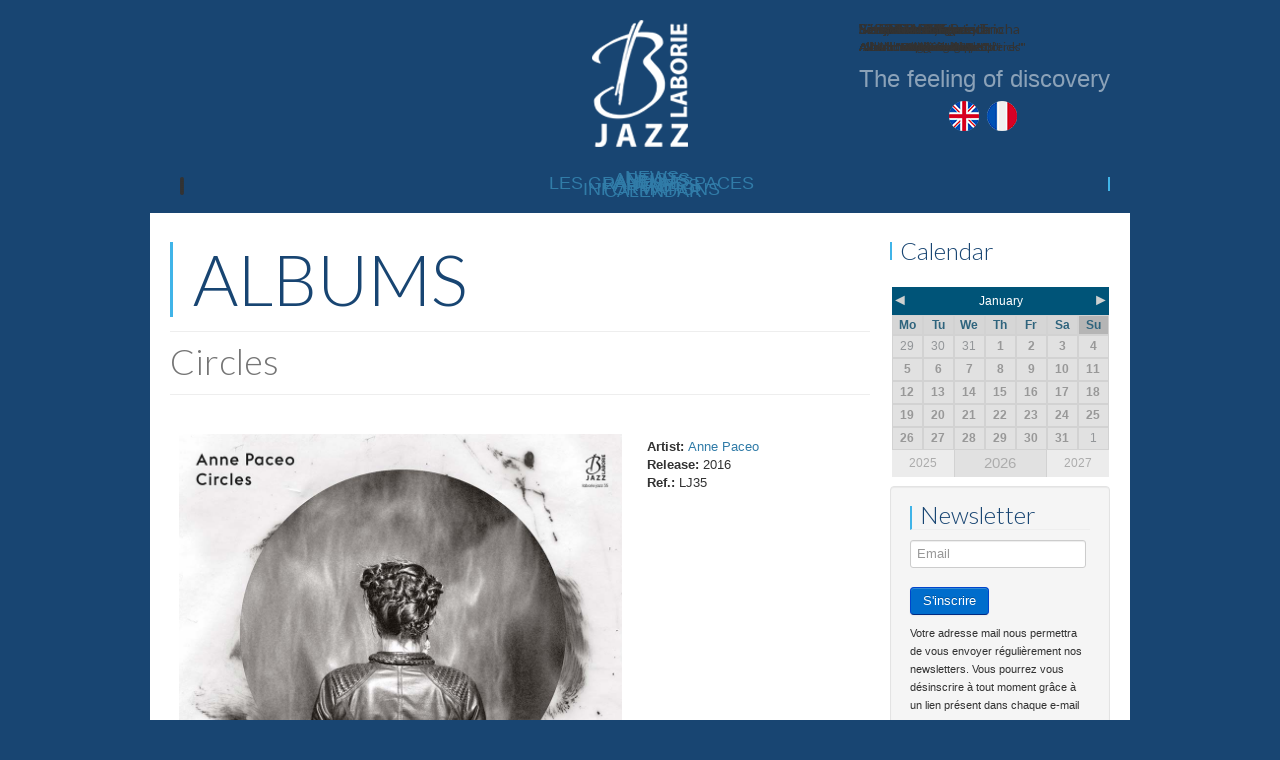

--- FILE ---
content_type: text/html; charset=utf-8
request_url: https://www.laboriejazz.fr/en/albums/anne-paceo-circles
body_size: 12836
content:
<!DOCTYPE html>
<html xmlns="http://www.w3.org/1999/xhtml" xml:lang="en-gb" lang="en-gb" dir="ltr">
<head>
<meta property="fb:pages" content="893357217446930">
<link href='https://fonts.googleapis.com/css?family=Lato:300' rel='stylesheet' type='text/css'>
	<meta name="viewport" content="width=device-width, initial-scale=1.0" />
	<base href="https://www.laboriejazz.fr/en/albums/anne-paceo-circles" />
	<meta http-equiv="content-type" content="text/html; charset=utf-8" />
	<meta name="generator" content="Joomla! - Open Source Content Management" />
	<title>LABEL LABORIE JAZZ - Productions - Circles</title>
	<link href="/templates/protostar-laborie/favicon.ico" rel="shortcut icon" type="image/vnd.microsoft.icon" />
	<link href="/components/com_abook/assets/css/style.css" rel="stylesheet" type="text/css" />
	<link href="/media/system/css/modal.css?5b51a21f6adf84d141180bda492618df" rel="stylesheet" type="text/css" />
	<link href="/plugins/system/jcemediabox/css/jcemediabox.min.css?979511e85263de6d59b56526f2cb61d7" rel="stylesheet" type="text/css" />
	<link href="/templates/protostar-laborie/css/template.css" rel="stylesheet" type="text/css" />
	<link href="/templates/protostar-laborie/css/surclasse.css" rel="stylesheet" type="text/css" />
	<link href="/plugins/system/mediabox_ck/assets/mediaboxck.css?ver=2.6.0" rel="stylesheet" type="text/css" />
	<link href="https://www.laboriejazz.fr/media/com_acym/css/module.min.css?v=850" rel="stylesheet" type="text/css" />
	<link href="/modules/mod_za_trigger_menu/css/style.css" rel="stylesheet" type="text/css" />
	<link href="/modules/mod_maximenuck/themes/tabs/css/maximenuck.php?monid=maximenuck389" rel="stylesheet" type="text/css" />
	<link href="/modules/mod_maximenuck/assets/maximenuresponsiveck.css" rel="stylesheet" type="text/css" />
	<link href="/modules/mod_slideshowck/themes/default/css/camera.css" rel="stylesheet" type="text/css" />
	<link href="https://fonts.googleapis.com/css?family=Lato" rel="stylesheet" type="text/css" />
	<link href="/media/mod_falang/css/template.css" rel="stylesheet" type="text/css" />
	<style type="text/css">

			#mbCenter, #mbToolbar {
	background-color: #1a1a1a;
	-webkit-border-radius: 10px;
	-khtml-border-radius: 10px;
	-moz-border-radius: 10px;
	border-radius: 10px;
	-webkit-box-shadow: 0px 5px 20px rgba(0,0,0,0.50);
	-khtml-box-shadow: 0px 5px 20px rgba(0,0,0,0.50);
	-moz-box-shadow: 0px 5px 20px rgba(0,0,0,0.50);
	box-shadow: 0px 5px 20px rgba(0,0,0,0.50);
	/* For IE 8 */
	-ms-filter: "progid:DXImageTransform.Microsoft.Shadow(Strength=5, Direction=180, Color='#000000')";
	/* For IE 5.5 - 7 */
	filter: progid:DXImageTransform.Microsoft.Shadow(Strength=5, Direction=180, Color='#000000');
	}
	
	#mbOverlay {
		background-color: #000000;
	}
	
	#mbCenter.mbLoading {
		background-color: #1a1a1a;
	}
	
	#mbBottom {
		color: #999999;
	}
	
	#mbTitle, #mbPrevLink, #mbNextLink, #mbCloseLink, #mbPlayLink, #mbPauseLink, #mbZoomMinus, #mbZoomValue, #mbZoomPlus {
		color: #ffffff;
	}
		@media screen and (max-width: 524px) {#maximenuck389 .maximenumobiletogglericonck {display: block !important;font-size: 33px !important;text-align: right !important;padding-top: 10px !important;}#maximenuck389 ul.maximenuck .maximenumobiletogglerck ~ li.maximenuck.level1 {display: none !important;}#maximenuck389 ul.maximenuck .maximenumobiletogglerck:checked ~ li.maximenuck.level1 {display: block !important;}}@media screen and (max-width: 524px) {div#maximenuck389 ul.maximenuck li.maximenuck.nomobileck, div#maximenuck389 .maxipushdownck ul.maximenuck2 li.maximenuck.nomobileck { display: none !important; }}@media screen and (min-width: 525px) {div#maximenuck389 ul.maximenuck li.maximenuck.nodesktopck, div#maximenuck389 .maxipushdownck ul.maximenuck2 li.maximenuck.nodesktopck { display: none !important; }}#camera_wrap_388 .camera_pag_ul li img, #camera_wrap_388 .camera_thumbs_cont ul li > img {height:75px;}
#camera_wrap_388 .camera_caption {
	display: block;
	position: absolute;
}
#camera_wrap_388 .camera_caption > div {
	font-family:'Lato';
}
#camera_wrap_388 .camera_caption > div div.camera_caption_title {
	color: #FFFFFF;font-size: 14px;
}
#camera_wrap_388 .camera_caption > div div.camera_caption_desc {
	color: #FFFFFF;font-size: 11px;
}

	</style>
	<script type="application/json" class="joomla-script-options new">{"csrf.token":"e7db43754cfbc7c00047811786683be7","system.paths":{"root":"","base":""},"joomla.jtext":{"JLIB_FORM_FIELD_INVALID":"Invalid field:&#160","MEDIABOXCK_SHARE":"Share","MEDIABOXCK_EMAIL":"Email"}}</script>
	<script src="/media/jui/js/jquery.min.js?5b51a21f6adf84d141180bda492618df" type="text/javascript"></script>
	<script src="/media/jui/js/jquery-noconflict.js?5b51a21f6adf84d141180bda492618df" type="text/javascript"></script>
	<script src="/media/jui/js/jquery-migrate.min.js?5b51a21f6adf84d141180bda492618df" type="text/javascript"></script>
	<script src="/media/system/js/polyfill.filter.js?5b51a21f6adf84d141180bda492618df" type="text/javascript"></script>
	<script src="/media/system/js/polyfill.xpath.js?5b51a21f6adf84d141180bda492618df" type="text/javascript"></script>
	<script src="/media/system/js/tabs-state.js?5b51a21f6adf84d141180bda492618df" type="text/javascript"></script>
	<script src="/media/system/js/mootools-core.js?5b51a21f6adf84d141180bda492618df" type="text/javascript"></script>
	<script src="/media/system/js/core.js?5b51a21f6adf84d141180bda492618df" type="text/javascript"></script>
	<script src="/media/system/js/mootools-more.js?5b51a21f6adf84d141180bda492618df" type="text/javascript"></script>
	<script src="/media/system/js/modal.js?5b51a21f6adf84d141180bda492618df" type="text/javascript"></script>
	<script src="/media/system/js/punycode.js?5b51a21f6adf84d141180bda492618df" type="text/javascript"></script>
	<script src="/media/system/js/validate.js?5b51a21f6adf84d141180bda492618df" type="text/javascript"></script>
	<script src="/plugins/system/jcemediabox/js/jcemediabox.min.js?979511e85263de6d59b56526f2cb61d7" type="text/javascript"></script>
	<script src="/media/jui/js/bootstrap.min.js?5b51a21f6adf84d141180bda492618df" type="text/javascript"></script>
	<script src="/templates/protostar-laborie/js/template.js" type="text/javascript"></script>
	<script src="/plugins/system/mediabox_ck/assets/mediaboxck.min.js?ver=2.7.1" type="text/javascript"></script>
	<script src="https://www.laboriejazz.fr/media/com_acym/js/module.min.js?v=850" type="text/javascript" defer="defer"></script>
	<script src="/media/jui/js/jquery.ui.core.min.js?5b51a21f6adf84d141180bda492618df" type="text/javascript"></script>
	<script src="/modules/mod_maximenuck/assets/maximenuck.js" type="text/javascript"></script>
	<script src="/modules/mod_maximenuck/assets/fancymenuck.js" type="text/javascript"></script>
	<script src="/modules/mod_slideshowck/assets/jquery.easing.1.3.js" type="text/javascript"></script>
	<script src="/modules/mod_slideshowck/assets/camera.min.js" type="text/javascript"></script>
	<script type="text/javascript">

		jQuery(function($) {
			SqueezeBox.initialize({});
			initSqueezeBox();
			$(document).on('subform-row-add', initSqueezeBox);

			function initSqueezeBox(event, container)
			{
				SqueezeBox.assign($(container || document).find('a.modal').get(), {
					parse: 'rel'
				});
			}
		});

		window.jModalClose = function () {
			SqueezeBox.close();
		};

		// Add extra modal close functionality for tinyMCE-based editors
		document.onreadystatechange = function () {
			if (document.readyState == 'interactive' && typeof tinyMCE != 'undefined' && tinyMCE)
			{
				if (typeof window.jModalClose_no_tinyMCE === 'undefined')
				{
					window.jModalClose_no_tinyMCE = typeof(jModalClose) == 'function'  ?  jModalClose  :  false;

					jModalClose = function () {
						if (window.jModalClose_no_tinyMCE) window.jModalClose_no_tinyMCE.apply(this, arguments);
						tinyMCE.activeEditor.windowManager.close();
					};
				}

				if (typeof window.SqueezeBoxClose_no_tinyMCE === 'undefined')
				{
					if (typeof(SqueezeBox) == 'undefined')  SqueezeBox = {};
					window.SqueezeBoxClose_no_tinyMCE = typeof(SqueezeBox.close) == 'function'  ?  SqueezeBox.close  :  false;

					SqueezeBox.close = function () {
						if (window.SqueezeBoxClose_no_tinyMCE)  window.SqueezeBoxClose_no_tinyMCE.apply(this, arguments);
						tinyMCE.activeEditor.windowManager.close();
					};
				}
			}
		};
		
                window.addEvent('domready', function() {
                        document.preview = SqueezeBox;
                });jQuery(document).ready(function(){WfMediabox.init({"base":"\/","theme":"squeeze","width":"","height":"","lightbox":0,"shadowbox":0,"icons":1,"overlay":1,"overlay_opacity":0.8,"overlay_color":"#000000","transition_speed":500,"close":2,"scrolling":"fixed","labels":{"close":"Close","next":"Next","previous":"Previous","cancel":"Cancel","numbers":"{{numbers}}","numbers_count":"{{current}} of {{total}}","download":"Download"}});});
						Mediabox.scanPage = function() {
							var links = jQuery('a').filter(function(i) {
								if ( jQuery(this).attr('rel') 
										&& jQuery(this).data('mediaboxck_done') != '1') {
									var patt = new RegExp(/^lightbox/i);
									return patt.test(jQuery(this).attr('rel'));
								}
							});
							if (! links.length) return false;

							new Mediaboxck(links, {
								overlayOpacity : 	0.7,
								resizeOpening : 	1,
								resizeDuration : 	240,
								initialWidth : 		320,
								initialHeight : 	180,
								fullWidth : 		'0',
								defaultWidth : 		'800',
								defaultHeight : 	'450',
								showCaption : 		1,
								showCounter : 		1,
								loop : 				0,
								isMobileEnable: 	1,
								// mobileDetection: 	'resolution',
								isMobile: 			false,
								mobileResolution: 	'640',
								attribType :		'rel',
								showToolbar :		'0',
								diapoTime :			'3000',
								diapoAutoplay :		'false',
								toolbarSize :		'normal',
								medialoop :		false,
								showZoom :		0,
								share :		0,
								theme :		'default',
								counterText: '({x} of {y})',
							}, null, function(curlink, el) {
								var rel0 = curlink.rel.replace(/[[]|]/gi," ");
								var relsize = rel0.split(" ");
								return (curlink == el) || ((curlink.rel.length > 8) && el.rel.match(relsize[1]));
							});
						};
					jQuery(document).ready(function(){
						Mediabox.scanPage();
					});

        if(typeof acymModule === 'undefined'){
            var acymModule = [];
			acymModule['emailRegex'] = /^[a-z0-9!#$%&\'*+\/=?^_`{|}~-]+(?:\.[a-z0-9!#$%&\'*+\/=?^_`{|}~-]+)*\@([a-z0-9-]+\.)+[a-z0-9]{2,20}$/i;
			acymModule['NAMECAPTION'] = 'Name';
			acymModule['NAME_MISSING'] = 'Please enter your name';
			acymModule['EMAILCAPTION'] = 'Email';
			acymModule['VALID_EMAIL'] = 'Please enter a valid e-mail address';
			acymModule['VALID_EMAIL_CONFIRMATION'] = 'Email field and email confirmation field must be identical';
			acymModule['CAPTCHA_MISSING'] = 'The captcha is invalid, please try again';
			acymModule['NO_LIST_SELECTED'] = 'Please select the lists you want to subscribe to';
			acymModule['NO_LIST_SELECTED_UNSUB'] = 'Please select the lists you want to unsubscribe from';
            acymModule['ACCEPT_TERMS'] = 'Please check the Terms and Conditions / Privacy policy';
        }
		window.addEventListener("DOMContentLoaded", (event) => {
acymModule["excludeValuesformAcym28311"] = [];
acymModule["excludeValuesformAcym28311"]["2"] = "Email";  });jQuery.noConflict();jQuery(document).ready(function(jQuery){jQuery('#maximenuck389').DropdownMaxiMenu({fxtransition : 'linear',dureeIn : 0,dureeOut : 500,menuID : 'maximenuck389',testoverflow : '0',orientation : 'horizontal',behavior : 'mouseover',opentype : 'open',fxdirection : 'normal',directionoffset1 : '30',directionoffset2 : '30',showactivesubitems : '0',ismobile : 0,menuposition : '0',effecttype : 'dropdown',topfixedeffect : '1',fxduration : 500});});jQuery(window).load(function(){
            jQuery('#maximenuck389').FancyMaxiMenu({fancyTransition : 'linear',fancyDuree : 500});});
	</script>
	<link rel="alternate" href="https://www.laboriejazz.fr/en/albums/anne-paceo-circles" hreflang="en" />
	<link rel="alternate" href="https://www.laboriejazz.fr/albums/anne-paceo-circles" hreflang="fr" />
	<link rel="alternate" href="https://www.laboriejazz.fr/albums/anne-paceo-circles"  hreflang="x-default" />

					<style type="text/css">
		body.site
		{
			border-top: 0px solid #317ca8;
			background-color: #184572		}
		a
		{
			color: #317ca8;
		}
		.navbar-inner, .nav-list > .active > a, .nav-list > .active > a:hover, .dropdown-menu li > a:hover, .dropdown-menu .active > a, .dropdown-menu .active > a:hover, .nav-pills > .active > a, .nav-pills > .active > a:hover,
		.btn-primary
		{
			background: none;
		}
		.navbar-inner
		{
			
		}
	</style>
		<!--[if lt IE 9]>
		<script src="/media/jui/js/html5.js"></script>
	<![endif]-->


<script>
  (function(i,s,o,g,r,a,m){i['GoogleAnalyticsObject']=r;i[r]=i[r]||function(){
  (i[r].q=i[r].q||[]).push(arguments)},i[r].l=1*new Date();a=s.createElement(o),
  m=s.getElementsByTagName(o)[0];a.async=1;a.src=g;m.parentNode.insertBefore(a,m)
  })(window,document,'script','//www.google-analytics.com/analytics.js','ga');

  ga('create', 'UA-74373896-1', 'auto');
  ga('send', 'pageview');

</script>
</head>

<body class="site com_abook view-book no-layout no-task itemid-1801">
<div id="fb-root"></div>
<script>(function(d, s, id) {
  var js, fjs = d.getElementsByTagName(s)[0];
  if (d.getElementById(id)) return;
  js = d.createElement(s); js.id = id;
  js.src = "//connect.facebook.net/fr_FR/sdk.js#xfbml=1&version=v2.5";
  fjs.parentNode.insertBefore(js, fjs);
}(document, 'script', 'facebook-jssdk'));</script>

	<!-- Body -->
	<div class="body">
		<div class="container">
			<!-- Header -->
			<header class="header" role="banner">
				<div class="header-inner clearfix">
					<a class="brand" href="/">
						<img src="https://www.laboriejazz.fr/images/laborie-jazz-logo.png" alt="LABEL LABORIE JAZZ" />											</a>
					<div class="header-search pull-right">
						

<div class="custom"  >
	<div id="emotion">
<p style="text-align: center; margin-top: 50px;"><span style="color: #fff; font-size: 18pt; opacity: 0.5;">The feeling of discovery</span></p>
<p style="display: none; text-align: center;"><em><span style="color: #fff; font-size: 14pt; opacity: 0.3;">The feeling of discovery</span></em></p>
</div></div>

		<!--[if lte IE 7]>
		<link href="/modules/mod_slideshowck/themes/default/css/camera_ie.css" rel="stylesheet" type="text/css" />
		<![endif]-->
		<!--[if IE 8]>
		<link href="/modules/mod_slideshowck/themes/default/css/camera_ie8.css" rel="stylesheet" type="text/css" />
		<![endif]--><script type="text/javascript">
		jQuery(function($){
		 $('#camera_wrap_388').camera({
				 height: 'auto',
				 minHeight: '150',
				 pauseOnClick: false,
				 hover: 0,
				 fx: 'simpleFade',
				 loader: 'none',
				 pagination: 0,
				 thumbnails: 0,
				 thumbheight: 75,
				 thumbwidth: 100,
				 time: 7000,
				 transPeriod: 2000,
				 alignment: 'topCenter',
				 autoAdvance: 1,
				 mobileAutoAdvance: 1,
				 portrait: 0,
				 barDirection: 'leftToRight',
				 imagePath: '/modules/mod_slideshowck/images/',
				 lightbox: 'mediaboxck',
				 fullpage: 1,
				 mobileimageresolution: '1720',
				 navigationHover: false,
					mobileNavHover: false,
					navigation: false,
					playPause: false,
				 barPosition: 'bottom',
				 responsiveCaption: 0,
				 container: ''
		});
}); </script><!-- debut Slideshow CK -->
<div class="slideshowck hidden-phone hidden-tablet camera_wrap camera_amber_skin" id="camera_wrap_388">
			<div data-thumb="/images/background/th/bg-leilamartial-warmcanto_th.jpg" data-src="/images/background/bg-leilamartial-warmcanto.jpg" data-link="https://www.laboriejazz.fr/en/albums/leila-martial-warm-canto" data-target="_parent">
											<div class="camera_caption moveFromLeft">
					<div class="camera_caption_title">
						Leïla Martial											</div>
										<div class="camera_caption_desc">
						Album "Warm Canto"											</div>
									</div>
									</div>
		<div data-thumb="/images/background/th/bg-rouge-derriere-les-paupieres_th.jpg" data-src="/images/background/bg-rouge-derriere-les-paupieres.jpg" data-link="https://www.laboriejazz.fr/en/albums/rouge-derriere-les-paupieres" data-target="_parent">
											<div class="camera_caption moveFromLeft">
					<div class="camera_caption_title">
						Rouge											</div>
										<div class="camera_caption_desc">
						Album "Derrière les paupières"											</div>
									</div>
									</div>
		<div data-thumb="/images/background/th/bg-festen-insidestanleykubrick_th.jpg" data-src="/images/background/bg-festen-insidestanleykubrick.jpg" data-link="http://www.laboriejazz.fr/en/albums/festen-inside-stanley-kubrick" data-target="_parent">
											<div class="camera_caption moveFromLeft">
					<div class="camera_caption_title">
						Festen											</div>
										<div class="camera_caption_desc">
						Album "Inside Stanley Kubrick"											</div>
									</div>
									</div>
		<div data-thumb="/images/background/th/bg-damienfleau-breakingwaves_th.jpg" data-src="/images/background/bg-damienfleau-breakingwaves.jpg" data-link="https://www.laboriejazz.fr/en/albums/damien-fleau-breaking-waves" data-target="_parent">
											<div class="camera_caption moveFromLeft">
					<div class="camera_caption_title">
						Damien Fleau											</div>
										<div class="camera_caption_desc">
						Album "Breaking Waves"											</div>
									</div>
									</div>
		<div data-thumb="/images/background/th/bg-benjaminbobenrieth-nahiassoul_th.jpg" data-src="/images/background/bg-benjaminbobenrieth-nahiassoul.jpg" data-link="https://www.laboriejazz.fr/en/albums/benjamin-bobenrieth-nahia-s-soul" data-target="_parent">
											<div class="camera_caption moveFromLeft">
					<div class="camera_caption_title">
						Benjamin Bobenrieth											</div>
										<div class="camera_caption_desc">
						Album "Nahia's Soul"											</div>
									</div>
									</div>
		<div data-thumb="/images/background/th/bg-paullay-deeprivers_th.jpg" data-src="/images/background/bg-paullay-deeprivers.jpg" data-link="https://www.laboriejazz.fr/en/albums/paul-lay-deep-rivers" data-target="_parent">
											<div class="camera_caption moveFromLeft">
					<div class="camera_caption_title">
						Paul Lay											</div>
										<div class="camera_caption_desc">
						Album "Deep Rivers"											</div>
									</div>
									</div>
		<div data-thumb="/images/background/th/bg-mom-moments_th.jpg" data-src="/images/background/bg-mom-moments.jpg" data-link="https://www.laboriejazz.fr/en/albums/mom-moments" data-target="_parent">
											<div class="camera_caption moveFromLeft">
					<div class="camera_caption_title">
						M.O.M											</div>
										<div class="camera_caption_desc">
						Album "Moments"											</div>
									</div>
									</div>
		<div data-thumb="/images/background/th/bg-benjaminbobenrieth-travels_th.jpg" data-src="/images/background/bg-benjaminbobenrieth-travels.jpg" data-link="http://www.laboriejazz.fr/en/albums/benjamin-bobenrieth-travels" data-target="_parent">
											<div class="camera_caption moveFromLeft">
					<div class="camera_caption_title">
						Benjamin Bobenrieth											</div>
										<div class="camera_caption_desc">
						Album "Travels"											</div>
									</div>
									</div>
		<div data-thumb="/images/background/th/bg-simon-denizart-nomad_th.jpg" data-src="/images/background/bg-simon-denizart-nomad.jpg" data-link="https://www.laboriejazz.fr/en/albums/simon-denizart-nomad" data-target="_parent">
											<div class="camera_caption moveFromLeft">
					<div class="camera_caption_title">
						Simon Denizart											</div>
										<div class="camera_caption_desc">
						Album "Nomad"											</div>
									</div>
									</div>
		<div data-thumb="/images/background/th/bg-yissygarcia-light_th.jpg" data-src="/images/background/bg-yissygarcia-light.jpg" data-link="https://www.laboriejazz.fr/en/albums/yissy-garcia-bandancha" data-target="_parent">
											<div class="camera_caption moveFromLeft">
					<div class="camera_caption_title">
						Yissy Garcia & Bandancha											</div>
										<div class="camera_caption_desc">
						Album "Light"											</div>
									</div>
									</div>
		<div data-thumb="/images/background/th/bg-lioness-shape-impermanence_th.jpg" data-src="/images/background/bg-lioness-shape-impermanence.jpg" data-link="https://www.laboriejazz.fr/en/albums/lioness-shape-impermanence" data-target="_parent">
											<div class="camera_caption moveFromLeft">
					<div class="camera_caption_title">
						Lioness Shape											</div>
										<div class="camera_caption_desc">
						Album "Impermanence"											</div>
									</div>
									</div>
		<div data-thumb="/images/background/th/bg-gaelrouilhac-waterworks_th.jpg" data-src="/images/background/bg-gaelrouilhac-waterworks.jpg" data-link="https://www.laboriejazz.fr/en/albums/gael-rouilhac-waterworks" data-target="_parent">
											<div class="camera_caption moveFromLeft">
					<div class="camera_caption_title">
						Gaël Rouilhac											</div>
										<div class="camera_caption_desc">
						Album "Waterworks"											</div>
									</div>
									</div>
		<div data-thumb="/images/background/th/bg-annepaceo-brightshadows_th.jpg" data-src="/images/background/bg-annepaceo-brightshadows.jpg" data-link="https://www.laboriejazz.fr/en/albums/anne-paceo-bright-shadows" data-target="_parent">
											<div class="camera_caption moveFromLeft">
					<div class="camera_caption_title">
						Anne Paceo											</div>
										<div class="camera_caption_desc">
						Album "Bright Shadows"											</div>
									</div>
									</div>
		<div data-thumb="/images/background/th/bg-silviaribeiroferreira-luziades_th.jpg" data-src="/images/background/bg-silviaribeiroferreira-luziades.jpg" data-link="http://www.laboriejazz.fr/en/albums/silvia-ribeiro-ferreira-luziades" data-target="_parent">
											<div class="camera_caption moveFromLeft">
					<div class="camera_caption_title">
						Silvia Ribeiro Ferreira											</div>
										<div class="camera_caption_desc">
						Album "Luziades"											</div>
									</div>
									</div>
		<div data-thumb="/images/background/th/bg-perrine-mansuy-les-quatre-vents_th.jpg" data-src="/images/background/bg-perrine-mansuy-les-quatre-vents.jpg" data-link="https://www.laboriejazz.fr/en/albums/les-quatre-vents-les-quatre-vents" data-target="_parent">
											<div class="camera_caption moveFromLeft">
					<div class="camera_caption_title">
						Perrine Mansuy											</div>
										<div class="camera_caption_desc">
						Album "Les Quatre Vents"											</div>
									</div>
									</div>
		<div data-thumb="/images/background/th/bg-lorenzonaccaratotrio-novarupta_th.jpg" data-src="/images/background/bg-lorenzonaccaratotrio-novarupta.jpg" data-link="http://www.laboriejazz.fr/en/albums/lorenzo-naccarato-trio-nova-rupta" data-target="_parent">
											<div class="camera_caption moveFromLeft">
					<div class="camera_caption_title">
						Lorenzo Naccarato Trio											</div>
										<div class="camera_caption_desc">
						Album "Nova Rupta"											</div>
									</div>
									</div>
		<div data-thumb="/images/background/th/bg-sebastienfarge-origines_th.jpg" data-src="/images/background/bg-sebastienfarge-origines.jpg" data-link="https://www.laboriejazz.fr/en/albums/sebastien-farge-origines" data-target="_parent">
											<div class="camera_caption moveFromLeft">
					<div class="camera_caption_title">
						Sébastien Farge											</div>
										<div class="camera_caption_desc">
						Album "Origines"											</div>
									</div>
									</div>
</div>
<div style="clear:both;"></div>
<!-- fin Slideshow CK -->



<div class="mod-languages ">

    


<ul class="lang-inline">
    
        
        <!-- >>> [FREE] >>> -->
                    <li class="lang-active" dir="ltr">
                                    <a href="/en/albums/anne-paceo-circles">
                                                    <img src="/media/mod_falang/images/en.gif" alt="English" title="English" />                                                                    </a>
                            </li>
                <!-- <<< [FREE] <<< -->
    
        
        <!-- >>> [FREE] >>> -->
                    <li class="" dir="ltr">
                                    <a href="/fr/albums/anne-paceo-circles">
                                                    <img src="/media/mod_falang/images/fr.gif" alt="Français" title="Français" />                                                                    </a>
                            </li>
                <!-- <<< [FREE] <<< -->
    </ul>

</div>

					</div>
				</div>
			</header>
								<div class="moduletable hidden-phone">
						
			<!--[if lte IE 7]>
			<link href="/modules/mod_maximenuck/themes/tabs/css/ie7.css" rel="stylesheet" type="text/css" />
			<![endif]--><!-- debut Maximenu CK, par cedric keiflin -->
	<div class="maximenuckh ltr" id="maximenuck389" style="z-index:10;">
        <div class="maxiroundedleft"></div>
        <div class="maxiroundedcenter">
            <ul class=" hidden-phone maximenuck">
												<li data-level="1" class="maximenuck item435 first level1 " style="z-index : 12000;" ><a class="maximenuck jsn-icon-home" href="/en/"><span class="titreck">NEWS</span></a>
		</li><li data-level="1" class="maximenuck item1708 level1 " style="z-index : 11999;" ><a class="maximenuck " href="/en/artists"><span class="titreck">ARTISTS</span></a>
		</li><li data-level="1" class="maximenuck item1709 active first level1 " style="z-index : 11998;" ><a class="maximenuck " href="/en/albums"><span class="titreck">ALBUMS</span></a>
		</li><li data-level="1" class="maximenuck item2366 first level1 " style="z-index : 11997;" ><a class="maximenuck " href="/en/les-grands-espaces"><span class="titreck">LES GRANDS ESPACES</span></a>
		</li><li data-level="1" class="maximenuck item1718 level1 " style="z-index : 11996;" ><a class="maximenuck " href="/en/partners"><span class="titreck">PARTNERS</span></a>
		</li><li data-level="1" class="maximenuck item1719 level1 " style="z-index : 11995;" ><a class="maximenuck " href="/en/pro"><span class="titreck">PRO</span></a>
		</li><li data-level="1" class="maximenuck item1720 level1 " style="z-index : 11994;" ><a class="maximenuck " href="/en/informations"><span class="titreck">INFORMATIONS</span></a>
		</li><li data-level="1" class="maximenuck item2037 last level1 " style="z-index : 11993;" ><a class="maximenuck " href="/en/agenda"><span class="titreck">CALENDAR</span></a></li>            </ul>
        </div>
        <div class="maxiroundedright"></div>
        <div style="clear:both;"></div>
    </div>
    <!-- fin maximenuCK -->
		</div>
	
			<div class="row-fluid">
								<main id="content" role="main" class="span9">
					<!-- Begin Content -->
							<div class="moduletable visible-phone">
						<style>
.zatr-menu, .zatr-menu-opener:hover, .zatr-menu-opener.active {background: #000000;} .zatr-menu.active .zatr-menu-link {color: #ffffff;} .zatr-menu-opener-inner, .zatr-menu-opener-inner::before, .zatr-menu-opener-inner::after {background: #ffffff;}
</style>

    <nav class="zatr-menu-opener">
    <div class="zatr-menu-opener-inner"></div>
  </nav>
  <nav class="zatr-menu">
    <ul class="zatr-menu-inner" > 
				<a class='zatr-menu-link' href='/en/'><li>NEWS</li></a><a class='zatr-menu-link' href='/en/artists'><li>ARTISTS</li></a><a class='zatr-menu-link' href='/en/albums'><li>ALBUMS</li></a><a class='zatr-menu-link' href='/en/les-grands-espaces'><li>LES GRANDS ESPACES</li></a><a class='zatr-menu-link' href='/en/partners'><li>PARTNERS</li></a><a class='zatr-menu-link' href='/en/pro'><li>PRO</li></a><a class='zatr-menu-link' href='/en/informations'><li>INFORMATIONS</li></a><a class='zatr-menu-link' href='/en/agenda'><li>CALENDAR</li></a>				</ul>
				
				</nav>
			
	<script type="text/javascript">
	jQuery(".zatr-menu-opener").click(function(){
  jQuery(".zatr-menu-opener, .zatr-menu-opener-inner, .zatr-menu").toggleClass("active");
});
</script><div style="display:none";>Разработка платного <a href='http://za-studio.ru/index.php/joomla-article/206-shablon-dlya-joomla-platnyj-ili-besplatnyj' title='Extensions for Joomla' target='_blank'>шаблона Joomla</a></div>
					</div>
	
					<div id="system-message-container">
	</div>

					<div class="item-page" itemscope itemtype="http://schema.org/Book">
			<div class="page-header">
			<h1>ALBUMS</h1>
		</div>
		        					<div class="page-header">
	<h2 itemprop="name">Circles	<p><small></small></p>
	</h2>
	</div>
	<div class="row-fluid">
			<div class="span8">
			<div class="img-intro-left cover">
			<a href="/images/albums/LJ35-AnnePaceo-Circles.jpg" 
                	        style="cursor: pointer;" class="modal" title="Cover of Circles">
                        	<img itemprop="image" class="img-polaroid" src="/images/albums/LJ35-AnnePaceo-Circles.jpg" alt="Cover of Circles" />
                        	</a>                	</div>
		</div>
			<div class="span4">
			<dl class="bookdetails">
												<dd itemtype="http://schema.org/Person" itemscope itemprop="author">
					<span class="icon-user"></span> <strong>Artist: </strong>
					<a itemprop="url" href="/en/artists/anne-paceo"><span itemprop="name">Anne Paceo</span></a>				</dd>
											        			        			        			        							        			        <dd>
			                <span class="icon-calendar"></span> <strong>Release: </strong><span itemprop="copyrightYear">2016</span>
			        </dd>
			        				                                <dd>
                                        <strong>Ref.: </strong>LJ35                                </dd>
                                							        							</dl>
		</div>
	</div>
			<div class="row-fluid">
                <div class="span12">
						<div class="description" itemprop="description">
							<div>
					<h3></h3>
				</div>
									<div class="btn-achat"><a href="http://www.qobuz.com/fr-fr/album/circles-anne-paceo/3341348158822" target="_blank" title="Download album"><img src="/images/icons/btn-telecharger-album-en.png" alt="btn telecharger album" style="margin-right: 10px;" onmouseover="this.src='/images/icons/btn-telecharger-album-en2.png';" onmouseout="this.src='/images/icons/btn-telecharger-album-en.png';" /></a><a href="http://www.ledisquaire.com/accueil/14693-anne-paceo-circles-3341348158822.html" target="_blank" title="Buy disc"><img src="/images/icons/btn-acheter-disque-en.png" alt="btn acheter disque" onmouseover="this.src='/images/icons/btn-acheter-disque-en2.png';" onmouseout="this.src='/images/icons/btn-acheter-disque-en.png';" /></a></div>
<p>&nbsp;</p>
<p><span style="color: #004466;"><strong>Release : january, 2016</strong></span></p>
<p style="text-align: justify;">The award-winning drummer/composer of the Victoires de la Musique (Jazz) is back with an explosive fourth album rich of electric influences. Between songs and instrumental veerings, telluric rhythmics and libertarian energies, &ldquo;Circles&rdquo; displays an organic groove, highly poetic and inspired and leads a band that symbolizes a new, inventive and open minded generation of musicians.</p>
<p style="text-align: justify;">&laquo; Circles is the result of a long change made during these past 4 years. It is the result of the learning of a new way of thinking and conceiving my music. For this record, I have worked around the themes of circles, loops and the cyclicality of time, all things that die and are reborn in a new form. Circles is a series of pictures, from light to dark, from total destitution to seething/teeming, from inner storms to moments of peace and fulfilment &raquo;. <em>Anne Paceo</em></p>
<p>&nbsp;</p>
<div id="tracklist">
<h2 style="text-align: justify;">TRACKLIST</h2>
<p>1. Sunshine (4'09)<br />2. Today (3'10)<br />3. Toundra (3'46)<br />4. Birth and rebirth (4'59)<br />5. Tzigane (3'39)<br />6. Patience (1'39)<br />7. Myanmar folk song (4'35)<br />8. Moons (4'24)<br />9. Sables (4'25)<br />10. Polar night (3'29)<br />11. Circles (4'45)<br />12. A tempestade (4'30)</p>
<p>&nbsp;</p>
<p>TOTAL TIME : 47'35</p>
<p>&nbsp;</p>
</div>
<div id="musiciens-credits">
<h2 style="text-align: justify;">MUSICIANS</h2>
<p><strong>Anne Paceo</strong> : Drums, vocals, percussions<br /><strong>Emile Parisien</strong> : Soprano saxophone <br /><strong>Leila Martial</strong>&nbsp;: Vocals<br /><strong>Tony Paeleman</strong> : Fender Rhodes, keyboard</p>
<p>&nbsp;</p>
<h2 style="text-align: justify;">CREDITS</h2>
<p style="text-align: justify;"><span style="font-size: 8pt;"><span style="text-align: justify;">Produced by</span><span style="text-align: justify;">&nbsp;Laborie Jazz</span></span><br style="text-align: justify;" /><span style="text-align: justify; font-size: 8pt;">Executive producer : Jean-Michel Leygonie</span><br style="text-align: justify;" /><span style="text-align: justify; font-size: 8pt;">Recorded by Boris Darley at Studio Laborie</span><br style="text-align: justify;" /><span style="text-align: justify; font-size: 8pt;">Assistant : Fabien Lambr&eacute;</span><br style="text-align: justify;" /><span style="text-align: justify; font-size: 8pt;">Mixed by Boris Darley at Holy Oak Studio</span><br style="text-align: justify;" /><span style="text-align: justify; font-size: 8pt;">Mastered by&nbsp;Rapha&euml;l Jonin</span><br style="text-align: justify;" /><span style="text-align: justify; font-size: 8pt;">Photos by&nbsp;Sylvain Gripoix</span><br style="text-align: justify;" /><span style="text-align: justify; font-size: 8pt;">Artwork / Design by J&eacute;r&ocirc;me Witz</span><br style="text-align: justify;" /><span style="text-align: justify; font-size: 8pt;">Booking :&nbsp;<span id="cloak721fe306930c9295ec9a65fb5a8544ae">This email address is being protected from spambots. You need JavaScript enabled to view it.</span><script type='text/javascript'>
				document.getElementById('cloak721fe306930c9295ec9a65fb5a8544ae').innerHTML = '';
				var prefix = '&#109;a' + 'i&#108;' + '&#116;o';
				var path = 'hr' + 'ef' + '=';
				var addy721fe306930c9295ec9a65fb5a8544ae = 'R&#111;n&#97;n' + '&#64;';
				addy721fe306930c9295ec9a65fb5a8544ae = addy721fe306930c9295ec9a65fb5a8544ae + '&#101;nm&#101;m&#101;t&#101;mps' + '&#46;' + 'c&#111;m';
				var addy_text721fe306930c9295ec9a65fb5a8544ae = 'R&#111;n&#97;n' + '&#64;' + '&#101;nm&#101;m&#101;t&#101;mps' + '&#46;' + 'c&#111;m';document.getElementById('cloak721fe306930c9295ec9a65fb5a8544ae').innerHTML += '<a ' + path + '\'' + prefix + ':' + addy721fe306930c9295ec9a65fb5a8544ae + '\'>'+addy_text721fe306930c9295ec9a65fb5a8544ae+'<\/a>';
		</script> / <span id="cloakf49856647603f242d9ec8ef4d8cdfd06">This email address is being protected from spambots. You need JavaScript enabled to view it.</span><script type='text/javascript'>
				document.getElementById('cloakf49856647603f242d9ec8ef4d8cdfd06').innerHTML = '';
				var prefix = '&#109;a' + 'i&#108;' + '&#116;o';
				var path = 'hr' + 'ef' + '=';
				var addyf49856647603f242d9ec8ef4d8cdfd06 = 'fr.p&#101;yr&#97;t&#111;&#117;t' + '&#64;';
				addyf49856647603f242d9ec8ef4d8cdfd06 = addyf49856647603f242d9ec8ef4d8cdfd06 + 'gm&#97;&#105;l' + '&#46;' + 'c&#111;m';
				var addy_textf49856647603f242d9ec8ef4d8cdfd06 = 'fr.p&#101;yr&#97;t&#111;&#117;t' + '&#64;' + 'gm&#97;&#105;l' + '&#46;' + 'c&#111;m';document.getElementById('cloakf49856647603f242d9ec8ef4d8cdfd06').innerHTML += '<a ' + path + '\'' + prefix + ':' + addyf49856647603f242d9ec8ef4d8cdfd06 + '\'>'+addy_textf49856647603f242d9ec8ef4d8cdfd06+'<\/a>';
		</script><br />Public relation : <span id="cloak0ac0913f82e0a2f3a1cbcc655b961109">This email address is being protected from spambots. You need JavaScript enabled to view it.</span><script type='text/javascript'>
				document.getElementById('cloak0ac0913f82e0a2f3a1cbcc655b961109').innerHTML = '';
				var prefix = '&#109;a' + 'i&#108;' + '&#116;o';
				var path = 'hr' + 'ef' + '=';
				var addy0ac0913f82e0a2f3a1cbcc655b961109 = 'm&#101;l&#105;ss&#97;' + '&#64;';
				addy0ac0913f82e0a2f3a1cbcc655b961109 = addy0ac0913f82e0a2f3a1cbcc655b961109 + 'm&#101;l&#105;ss&#97;-pr' + '&#46;' + 'c&#111;m';
				var addy_text0ac0913f82e0a2f3a1cbcc655b961109 = 'm&#101;l&#105;ss&#97;' + '&#64;' + 'm&#101;l&#105;ss&#97;-pr' + '&#46;' + 'c&#111;m';document.getElementById('cloak0ac0913f82e0a2f3a1cbcc655b961109').innerHTML += '<a ' + path + '\'' + prefix + ':' + addy0ac0913f82e0a2f3a1cbcc655b961109 + '\'>'+addy_text0ac0913f82e0a2f3a1cbcc655b961109+'<\/a>';
		</script> / 06 22 04 12 63</span><br style="text-align: justify;" /><span style="text-align: justify; font-size: 8pt;">Worldwide Digital Distribution by IDOL<br />Distribution by SOCADISC</span></p>
<p>&nbsp;</p>
</div>
<div id="recompenses">
<h2><span style="text-align: justify;">AWARDS</span></h2>
<p style="text-align: center;"><img src="/images/logos/recompenses/victoires-du-jazz-2016.jpg" alt="Artiste de l'ann&eacute;e aux Victoires du Jazz 2016" style="margin: 10px;" width="157" height="59" /><img src="/images/logos/recompenses/choc-jazz-magazine.gif" alt="choc jazz magazine" style="margin: 10px;" width="64" height="64" /><img src="/images/logos/recompenses/elu-citizen-jazz.gif" alt="elu citizen jazz" style="margin: 10px;" width="50" height="50" /><img src="/images/logos/recompenses/les-inrocks.gif" alt="les inrocks" style="margin: 10px;" width="114" height="34" /><br /><img src="/images/logos/recompenses/selection-fip.gif" alt="S&eacute;lection fip" style="margin: 10px;" title="S&eacute;lection fip" width="64" height="76" /><img src="/images/logos/recompenses/france-inter.gif" alt="France Inter" style="margin: 10px;" title="France Inter" width="65" height="65" /><img src="/images/logos/recompenses/choix-france-musique.gif" alt="Le choix de France Musique" style="margin: 10px;" title="Le choix de France Musique" width="72" height="82" /><img src="/images/logos/recompenses/rfi.png" alt="rfi" style="margin: 10px;" title="rfi" width="57" height="57" /></p>
<p>&nbsp;</p>
</div>
<div id="ecoute">
<h2><span style="text-align: justify;">LISTEN</span></h2>
<p>&nbsp;</p>
<p> 
<iframe id="player" src="https://play.idol.io/anne-paceo-circles/player?current_user=&amp;kind=medium&amp;theme=white&amp;accent=grey" width="100%" height="370" frameborder="no" allowtransparency="true"></iframe> 
<p></p>
<p><br class="Apple-interchange-newline" />&nbsp;</p>
</div>							</div> 
		</div>
	</div>
		<div class="clr"></div>
				<div class="row-fluid muted createdate">
		<div class="span12">
			<div class="span6">
							</div>
			<div class="span6">
				<span class="pull-right"></span>
			</div>
		</div>
	</div>
	<div class="clr"></div>
	</div>
<div class="clr"></div><div><a title="Faboba : Cr&eacute;ation de composantJoomla" style="font-size: 8px;; visibility: visible;display:inline;" href="http://www.faboba.com" target="_blank">FaLang translation system by Faboba</a></div>
					
					<!-- End Content -->
				</main>
									<div id="aside" class="span3">
						<!-- Begin Right Sidebar -->
								<div class="moduletable">

					<h3 class=" hidden-phone">Calendar</h3>
		
			
<div id="calendar_399" style="margin:0; padding:0"></div>

<script type="text/javascript">


function showcalendar(id,calendarlink)
{
	
var xmlHttp;
	try{	
		xmlHttp=new XMLHttpRequest();// Firefox, Opera 8.0+, Safari
	}
	catch (e){
		try{
			xmlHttp=new ActiveXObject("Msxml2.XMLHTTP"); // Internet Explorer
		}
		catch (e){
		    try{
				xmlHttp=new ActiveXObject("Microsoft.XMLHTTP");
			}
			catch (e){
				alert("No AJAX!?");
				return false;
			}
		}
	}

xmlHttp.onreadystatechange=function(){
	if(xmlHttp.readyState==4){
		document.getElementById(id).innerHTML=xmlHttp.responseText;
	}
}

xmlHttp.open("GET",calendarlink,true);
xmlHttp.send(null);

}


function showTitlesList(ev,text)
{
	getCursorXY(ev);
	document.getElementById('spiderCalendarTitlesList_399').innerHTML = '<table cellpadding="0" cellspacing="0" border="0" width="100%"><tr><td id="sc1">&nbsp;</td></tr><tr><td id="sc2">'+text+'</td></tr><tr><td id="sc3">&nbsp;</td></tr>';
	document.getElementById('spiderCalendarTitlesList_399').style.left=(tempX-33) + "px";
	document.getElementById('spiderCalendarTitlesList_399').style.top=(tempY+15) + "px"; 
	document.getElementById('spiderCalendarTitlesList_399').style.display = "block";
}


var tempX = 0;

var tempY = 0;

function getCursorXY(e) 
{
e = e || window.event;  
  
if (e.pageX || e.pageY) 
{        
tempX = e.pageX-(document.documentElement.scrollLeft ||document.body.scrollLeft);        
tempY = e.pageY-(document.documentElement.scrollTop  ||document.body.scrollTop);
}

else 
{        
tempX = e.clientX - document.documentElement.clientLeft;        
tempY = e.clientY - document.documentElement.clientTop;    
}

}


function hideTitlesList()
{	
	if(document.getElementById('spiderCalendarTitlesList_399')) document.getElementById('spiderCalendarTitlesList_399').style.display = "none";
}

var oldFunctionOnLoad = null;
var oldFunctionOnScroll = null;
var siteRoot = '';
var module_id = '';

function AddToOnload399()
{ 
	if(oldFunctionOnLoad && al2){al2=false; oldFunctionOnLoad(); }
	
	var spiderCalendarTitlesListElement = document.createElement('div');
	var spiderCalendarTitlesListId = document.createAttribute('id');
	spiderCalendarTitlesListId.nodeValue = 'spiderCalendarTitlesList_399';
	spiderCalendarTitlesListElement.setAttributeNode(spiderCalendarTitlesListId);
	document.body.appendChild(spiderCalendarTitlesListElement);
	
	
	if (document.images) 
	{
    img1 = new Image();
    img1.src = siteRoot+'/modules/mod_spidercalendar/images/TitleListBg1.png';
    img2 = new Image();
    img2.src = siteRoot+'/modules/mod_spidercalendar/images/TitleListBg2.png';
    img3 = new Image();
    img3.src = siteRoot+'/modules/mod_spidercalendar/images/TitleListBg3.png';
	}
	
}




function AddToScroll399()
{ 
	if(oldFunctionOnScroll && al1){al1=false; oldFunctionOnScroll(); }

	hideTitlesList();
}

function loadBody399(sRoot)
{	siteRoot=sRoot;
	al1=true;
	al2=true;
	oldFunctionOnLoad = window.onload;
	oldFunctionOnScroll = window.onscroll;
	window.onload = AddToOnload399;
	window.onscroll = AddToScroll399;
}

function do_nothing()
{
}
	
	
	



showcalendar( 'calendar_399','/en/component/spidercalendar/?view=AJAXcalendar&calendar=1&module_id=399&format=row&Itemid=1801&date399=2026-01');

		loadBody399('');
</script>
		</div>

	

<div class="custom"  >
	<p> 
<style> 

 
input[type="checkbox"] { 
margin-right: 10px; 
margin-top: -3px; 
} 

 
</style> 
</p></div>
<div class="well "><h3 class="page-header">Newsletter</h3>	<div class="acym_module " id="acym_module_formAcym28311">
		<div class="acym_fulldiv" id="acym_fulldiv_formAcym28311" >
			<form enctype="multipart/form-data"
				  id="formAcym28311"
				  name="formAcym28311"
				  method="POST"
				  action="/en/component/acym/frontusers?tmpl=component"
				  onsubmit="return submitAcymForm('subscribe','formAcym28311', 'acymSubmitSubForm')">
				<div class="acym_module_form">
                    
<div class="acym_form">
    <div class="onefield fieldacy2 acyfield_text" id="field_2"><input id="email_field_660"  name="user[email]" placeholder="Email" value="" data-authorized-content="{&quot;0&quot;:&quot;all&quot;,&quot;regex&quot;:&quot;&quot;,&quot;message&quot;:&quot;Incorrect value for the field Email&quot;}" required type="email" class="cell acym__user__edit__email  "><div class="acym__field__error__block" data-acym-field-id="2"></div></div></div>

<p class="acysubbuttons">
<noscript>
    Please enable the javascript to submit this form</noscript>
<input type="button"
	   class="btn btn-primary button subbutton"
	   value="S'inscrire"
	   name="Submit"
	   onclick="try{ return submitAcymForm('subscribe','formAcym28311', 'acymSubmitSubForm'); }catch(err){alert('The form could not be submitted '+err);return false;}" />
</p>
				</div>

				<input type="hidden" name="ctrl" value="frontusers" />
				<input type="hidden" name="task" value="notask" />
				<input type="hidden" name="option" value="com_acym" />

                
				<input type="hidden" name="ajax" value="1" />
				<input type="hidden" name="successmode" value="replace" />
				<input type="hidden" name="acy_source" value="Module n°440" />
				<input type="hidden" name="hiddenlists" value="1" />
				<input type="hidden" name="fields" value="name,email" />
				<input type="hidden" name="acyformname" value="formAcym28311" />
				<input type="hidden" name="acysubmode" value="mod_acym" />
				<input type="hidden" name="confirmation_message" value="" />

                <div class="acym_posttext"><span style="font-size:8pt;">Votre adresse mail nous permettra de vous envoyer régulièrement nos newsletters. Vous pourrez vous désinscrire à tout moment grâce à un lien présent dans chaque e-mail que nous envoyons.</span></div>			</form>
		</div>
	</div>
</div>		<div class="moduletable modulefacebook visible-tablet">

					<h3>Facebook</h3>
		
			

<div class="custom modulefacebook visible-tablet"  >
	<p> 
<div id="fb-root"></div> 
<script>(function(d, s, id) { 
    var js, fjs = d.getElementsByTagName(s)[0]; 
    if (d.getElementById(id)) return; 
    js = d.createElement(s); js.id = id; 
    js.src = "//connect.facebook.net/fr_FR/sdk.js#xfbml=1&version=v2.5"; 
    fjs.parentNode.insertBefore(js, fjs); 
}(document, 'script', 'facebook-jssdk'));</script> 
 
<div class="fb-page" data-href="https://www.facebook.com/Label-Laborie-Jazz-893357217446930/?ref=hl" data-tabs="timeline" data-width="800" data-height="500" data-small-header="false" data-adapt-container-width="false" data-hide-cover="false" data-show-facepile="false"></div> 
</p></div>

		</div>

			<div class="moduletable modulefacebook hidden-phone hidden-tablet">

					<h3>Facebook</h3>
		
			

<div class="custom modulefacebook hidden-phone hidden-tablet"  >
	<p> 
<div id="fb-root"></div> 
<script>(function(d, s, id) { 
    var js, fjs = d.getElementsByTagName(s)[0]; 
    if (d.getElementById(id)) return; 
    js = d.createElement(s); js.id = id; 
    js.src = "//connect.facebook.net/fr_FR/sdk.js#xfbml=1&version=v2.5"; 
    fjs.parentNode.insertBefore(js, fjs); 
}(document, 'script', 'facebook-jssdk'));</script> 
 
<div class="fb-page" data-href="https://www.facebook.com/Label-Laborie-Jazz-893357217446930/?ref=hl" data-tabs="timeline" data-width="220" data-height="500" data-small-header="false" data-adapt-container-width="false" data-hide-cover="false" data-show-facepile="false"></div> 
</p></div>

		</div>

			<div class="moduletable moduletwitter hidden-phone">

					<h3>Twitter</h3>
		
			

<div class="custom moduletwitter hidden-phone"  >
	<p> 
<a class="twitter-timeline" href="https://twitter.com/LaborieJazz" data-widget-id="702092359937433600">Tweets from @LaborieJazz</a> 
<script>!function(d,s,id){var js,fjs=d.getElementsByTagName(s)[0],p=/^http:/.test(d.location)?'http':'https';if(!d.getElementById(id)){js=d.createElement(s);js.id=id;js.src=p+"://platform.twitter.com/widgets.js";fjs.parentNode.insertBefore(js,fjs);}}(document,"script","twitter-wjs");</script> 
</p></div>

		</div>

	
						<!-- End Right Sidebar -->
					</div>
							</div>
		</div>
	</div>
	<!-- Footer -->
	<footer class="footer" role="contentinfo">
		<div class="container">
			<hr />
			

<div class="custom"  >
	<p> 
<style type="text/css">footer a:hover {color:#fff;}</style> 
</p>
<p id="mentionslegales"><a href="/en/legal-notices">Legal notices</a>&nbsp;</p></div>


<div class="custom"  >
	<p> 
<style type="text/css"> 
.camera_caption_title {bottom:40px; left:0px;font-size: 14px;} 
.camera_caption_desc {bottom:20px; left:0px;font-size: 12px;} 
.cameraContent { 
    bottom: 0; 
    display: block; 
    left: 0; 
    position: absolute; 
    right: 0; 
    top: 0; 
    width: 100%; 
} 
 
.cameraContent .cameracurrent {display:block;} 
.cameracurrent {display:block;} 
#events .item .content .data {background-color: rgba(0,0,0,0.7) !important;opacity: 1 !important;} 

 
#events .item-container { width: 50% !important; padding:15px !important; } 
 
</style> 
</p></div>

			<p class="pull-right">
				<a href="#top" id="back-top">
					Back to Top				</a>
			</p>
			<p>
				&copy; 2026 LABEL LABORIE JAZZ			</p>
		</div>
	</footer>
	
</body>

</html>


--- FILE ---
content_type: text/html; charset=utf-8
request_url: https://play.idol.io/anne-paceo-circles/player?current_user=&kind=medium&theme=white&accent=grey
body_size: 2161
content:
<!DOCTYPE html>
<html>
<head>
<meta content='IE=edge,chrome=1' http-equiv='X-UA-Compatible'>
<meta content='width=device-width, initial-scale=1, maximum-scale=1' name='viewport'>
<link rel="stylesheet" href="//fonts.googleapis.com/css?family=Lato:400,700" />
<link rel="stylesheet" href="/assets/promo/player-f9f33e7c225fef8db73768ebc59462f0733bc8dbffbb111e697c76141b23474a.css" />
<link rel="stylesheet" href="/assets/promo/pages-48e822703aeb2ae6b9aa4dda0e96682ffcca30334e523ae7b039bbb02065a0f6.css" />
<script src="/assets/promo-b5b74b0197957388d047fbf3284236d01d4a26a17be3e934c622354c727f838c.js"></script>
<script src="/assets/promo/player-fd1b853d0be50b1d56824dbe020d1d8114f8951916ecd1e8fa34d014ac1d0aba.js"></script>
<script>
  var country = {"id":223,"code_alpha_2":"US","code_alpha_3":"usa","numeric_code":"840","currency_id":4,"created_at":"2020-04-15T14:58:24.869+02:00","updated_at":"2025-11-26T18:15:58.296+01:00"};
</script>
<title>Circles</title>
<script>
  var playlist_url = "https://play.idol.io/anne-paceo-circles/player.json?current_user=";
  var player_url = "https://play.idol.io/anne-paceo-circles/player?current_user=";
  I18n.defaultLocale = "en";
  I18n.locale = "en";
</script>
<style>
  .highlight {
    color: #3498db; }
    .highlight:hover {
      color: #217dbb; }
  
  .button-highlight {
    background-color: #3498db; }
    .button-highlight:hover, .button-highlight:focus {
      background-color: #217dbb; }
  
  .background {
    background: url("/derivations/image/thumb/1500/1500/eyJpZCI6IjIwMTYvMDEvMDgvcHJvbW9fcGFnZXMvMDcwMGVkZTQ5ZmU5YTZhMzU5NGM3M2YyYmM0ODFmNTguanBnIiwic3RvcmFnZSI6InN0b3JlIn0?signature=719ef39792806ef0b44de5138f6f928c0e06ae2fa03914c1360ccdd11d928478"); }
  
  .open-link-container .open-link-content, .open-link-container .close-link-content, .close-link-container .open-link-content, .close-link-container .close-link-content {
    background: #3498db; }
    .open-link-container .open-link-content:before, .open-link-container .open-link-content:after, .open-link-container .close-link-content:before, .open-link-container .close-link-content:after, .close-link-container .open-link-content:before, .close-link-container .open-link-content:after, .close-link-container .close-link-content:before, .close-link-container .close-link-content:after {
      background: #3498db; }
  
  input[type="range"]::-webkit-slider-thumb, input[type='range']::-moz-range-thumb {
    background: #3498db; }
  
  .pp-right-concerts ul li a .concert-location i:before {
    color: #3498db; }
  .pp-right-concerts ul li a .icon-arrow-right {
    color: #3498db; }
</style>

</head>
<body>

</body>
</html>


--- FILE ---
content_type: text/html; charset=utf-8
request_url: https://www.laboriejazz.fr/en/component/spidercalendar/?view=AJAXcalendar&calendar=1&module_id=399&format=row&Itemid=1801&date399=2026-01
body_size: 1844
content:
&nbsp;<style type="text/css">
#calendar_399 table
{
border-collapse: initial;
border:0px;
}

#calendar_399 table td
 {
 padding: 0px;
vertical-align: none;
border-top:none;
line-height: none;
text-align: none;
 
 }
 
#calendar_399 .cell_body td
{
border:1px solid #D2D2D2;
}
 
 
#calendar_399 p, ol, ul, dl, address
{
margin-bottom:0;

}


 #calendar_399 td,#calendar_399 tr,  #spiderCalendarTitlesList_399 td,  #spiderCalendarTitlesList_399 tr
 {
 border:none;
 }
 
 
 #calendar_399 .cala_arrow a:link, #calendar_399 .cala_arrow a:visited {
	color:#CED1D0;
	text-decoration:none !important;
	background:none;
	font-size:16px;
}
#calendar_399 .cala_arrow a:hover {
	color:#CED1D0;
	
	text-decoration:none;
	background:none;
}
#calendar_399 .cala_day a:link, #calendar_399 .cala_day a:visited {
	text-decoration:none !important;
	background:none;
	font-size:12px;
}
#calendar_399 .cala_day a:hover {
	font-size:14px;
	text-decoration:none !important;
	background:none;
}
#calendar_399 .calyear_table {
	border-spacing:0;
	width:100%;
}
#calendar_399 .calmonth_table {	
	border-spacing:0;
	width:100%;
}
#calendar_399 .calbg
{
	background-color:#005478;
	text-align:center;
}
#calendar_399 .caltext_color_other_months 
{
	color:#939699;
}
#calendar_399 .caltext_color_this_month_unevented {
	color:#989898;
}
#calendar_399 .calfont_year {
	font-family:;
	font-size:24px;
	font-weight:bold;
	color:#;
}

#calendar_399 .calsun_days 
{
	color:#989898;
}


#calendar_399 .calborder_day
{
border: solid # 1px;
}

#spiderCalendarTitlesList_399
{
display:none; width:200px; margin:0px; padding:0px; border:none; z-index:99;position:fixed; margin-left:-65px;  color:##000000;
}

#spiderCalendarTitlesList_399 #sc1 
{
padding:0px; margin:0px; height:65px; background:url('/modules/mod_spidercalendar/images/TitleListBg1.png') no-repeat;
}
#spiderCalendarTitlesList_399 #sc2
{
padding:0px; padding-right:10px; margin:0px; background:url('/modules/mod_spidercalendar/images/TitleListBg2.png') repeat-y;

}
#spiderCalendarTitlesList_399 #sc3
{
padding:0px; margin:0px; height:32px; background:url('/modules/mod_spidercalendar/images/TitleListBg3.png') no-repeat;
}
#spiderCalendarTitlesList_399 p
{
margin:5px;
margin-top:0px;
text-align:center;
}
.categories p:last-child:first-letter
{
	color:#fff;
}

.categories p:last-child
{
	position:relative;
	left:-9px;
}
.categories p
{
	display:inline-block;
	cursor:pointer;
}


</style>
<table cellpadding="0" cellspacing="0"  style="border-spacing:0; width:200 px; height:190px; border:# solid 0px; margin:auto; padding:0;background-color:#E1E1E1">

    <tr>

        <td width="100%" style=" padding:0; margin:0">

            <form action="" method="get" style="background:none; margin:0; padding:0;">

              <table cellpadding="0" cellspacing="0" border="0" style="border-spacing:0; font-size:12px; margin:0; padding:0;" width="200" height="190">

                

                <tr  height="28px" style="width:200px">

                  <td class="calbg" colspan="7" style="background-image: url('/components/com_spidercalendar/views/bigcalendar/images/Stver.png');margin:0; padding:0;background-repeat: no-repeat;background-size: 100% 100%;" >

                        
                        <table cellpadding="0" cellspacing="0" border="0" align="center" class="calmonth_table"  style="width:100%; margin:0; padding:0">

                            <tr>

                                <td style="text-align:left; margin:0; padding:0; line-height:16px" class="cala_arrow" width="20%"><a  
                                href="javascript:showcalendar( 'calendar_399','/en/component/spidercalendar/?view=AJAXcalendar&amp;calendar=1&amp;module_id=399&amp;cat_id=&amp;cat_ids=&format=row&Itemid=1801&date399=2025-12')">&#9668;</a></td>

                                <td width="60%" style="text-align:center; margin:0; padding:0" >

                                    <input type="hidden" name="month" readonly="" value="January"/>

       <span  style="font-size:13pxpx;font-family:; color:#FFFFFF;">January </span></td>

                                <td style="text-align:right; margin:0; padding:0; line-height:16px"  class="cala_arrow" width="20%"><a href="javascript:showcalendar( 'calendar_399','/en/component/spidercalendar/?view=AJAXcalendar&amp;calendar=1&amp;module_id=399&amp;cat_id=&amp;cat_ids=&format=row&Itemid=1801&date399=2026-02')">&#9658;</a></td>

                            </tr>

                        </table>

                    </td>

                </tr>

                 <tr class="cell_body" align="center"  height="10%" style="background-color:#D6D6D6;width:200px">

                   
                    <td style="width:28.571428571429px; font-family:;	color:#2F647D; margin:0; padding:0">

                    	 <div class="calbottom_border" style="text-align:center; width:28.571428571429px; margin:0; padding:0;"><b> Mo </b></div></td>

                    <td style="width:28.571428571429px; font-family:;	color:#2F647D; margin:0; padding:0">

                   	 <div class="calbottom_border" style="text-align:center; width:28.571428571429px; margin:0; padding:0;"><b> Tu </b></div></td>

                    <td style="width:28.571428571429px; font-family:;	color:#2F647D; margin:0; padding:0">

                   	 <div class="calbottom_border" style="text-align:center; width:28.571428571429px; margin:0; padding:0;"><b> We </b></div></td>

                    <td style="width:28.571428571429px; font-family:;	color:#2F647D; margin:0; padding:0">

                    	 <div class="calbottom_border" style="text-align:center; width:28.571428571429px; margin:0; padding:0;"><b> Th </b></div></td>

					<td style="width:28.571428571429px; font-family:;	color:#2F647D; margin:0; padding:0">

                   	 <div class="calbottom_border" style="text-align:center; width:28.571428571429px; margin:0; padding:0;"><b> Fr </b></div></td>
					 
                    <td style="width:28.571428571429px; font-family:;	color:#2F647D; margin:0; padding:0">

                   	 <div class="calbottom_border" style="text-align:center; width:28.571428571429px; margin:0; padding:0;"><b> Sa </b></div></td>
				 
					 
 <td style="background-color:#B5B5B5;width:28.571428571429px; font-family:;	color:#2F647D; margin:0; padding:0">

                    	 <div class="calbottom_border" style="text-align:center; width:28.571428571429px; margin:0; padding:0;"><b> Su </b></div></td>
						                 </tr>

                    <tr class="cell_body" height="21.4px" style="font-family:;line-height:21.4px"><td class="caltext_color_other_months" style="text-align:center;">29</td><td class="caltext_color_other_months" style="text-align:center;">30</td><td class="caltext_color_other_months" style="text-align:center;">31</td><td style="text-align:center; color:#989898;padding:0; margin:0; line-height:inherit;"><b>1</b></td><td style="text-align:center; color:#989898;padding:0; margin:0; line-height:inherit;"><b>2</b></td><td style="text-align:center; color:#989898;padding:0; margin:0; line-height:inherit;"><b>3</b></td><td class="calsun_days" style="text-align:center;padding:0; margin:0;line-height:inherit;"><b>4</b></td></tr><tr class="cell_body" height="21.4px" style="font-family:;line-height:21.4px"><td style="text-align:center; color:#989898;padding:0; margin:0; line-height:inherit;"><b>5</b></td><td style="text-align:center; color:#989898;padding:0; margin:0; line-height:inherit;"><b>6</b></td><td style="text-align:center; color:#989898;padding:0; margin:0; line-height:inherit;"><b>7</b></td><td style="text-align:center; color:#989898;padding:0; margin:0; line-height:inherit;"><b>8</b></td><td style="text-align:center; color:#989898;padding:0; margin:0; line-height:inherit;"><b>9</b></td><td style="text-align:center; color:#989898;padding:0; margin:0; line-height:inherit;"><b>10</b></td><td class="calsun_days" style="text-align:center;padding:0; margin:0;line-height:inherit;"><b>11</b></td></tr><tr class="cell_body" height="21.4px" style="font-family:;line-height:21.4px"><td style="text-align:center; color:#989898;padding:0; margin:0; line-height:inherit;"><b>12</b></td><td style="text-align:center; color:#989898;padding:0; margin:0; line-height:inherit;"><b>13</b></td><td style="text-align:center; color:#989898;padding:0; margin:0; line-height:inherit;"><b>14</b></td><td style="text-align:center; color:#989898;padding:0; margin:0; line-height:inherit;"><b>15</b></td><td style="text-align:center; color:#989898;padding:0; margin:0; line-height:inherit;"><b>16</b></td><td style="text-align:center; color:#989898;padding:0; margin:0; line-height:inherit;"><b>17</b></td><td class="calsun_days" style="text-align:center;padding:0; margin:0;line-height:inherit;"><b>18</b></td></tr><tr class="cell_body" height="21.4px" style="font-family:;line-height:21.4px"><td style="text-align:center; color:#989898;padding:0; margin:0; line-height:inherit;"><b>19</b></td><td style="text-align:center; color:#989898;padding:0; margin:0; line-height:inherit;"><b>20</b></td><td style="text-align:center; color:#989898;padding:0; margin:0; line-height:inherit;"><b>21</b></td><td style="text-align:center; color:#989898;padding:0; margin:0; line-height:inherit;"><b>22</b></td><td style="text-align:center; color:#989898;padding:0; margin:0; line-height:inherit; border: 2px solid #"><b>23</b></td><td style="text-align:center; color:#989898;padding:0; margin:0; line-height:inherit;"><b>24</b></td><td class="calsun_days" style="text-align:center;padding:0; margin:0;line-height:inherit;"><b>25</b></td></tr><tr class="cell_body" height="21.4px" style="font-family:;line-height:21.4px"><td style="text-align:center; color:#989898;padding:0; margin:0; line-height:inherit;"><b>26</b></td><td style="text-align:center; color:#989898;padding:0; margin:0; line-height:inherit;"><b>27</b></td><td style="text-align:center; color:#989898;padding:0; margin:0; line-height:inherit;"><b>28</b></td><td style="text-align:center; color:#989898;padding:0; margin:0; line-height:inherit;"><b>29</b></td><td style="text-align:center; color:#989898;padding:0; margin:0; line-height:inherit;"><b>30</b></td><td style="text-align:center; color:#989898;padding:0; margin:0; line-height:inherit;"><b>31</b></td><td class="caltext_color_other_months" style="text-align:center;">1</td></tr>
<tr>
<td colspan="2" onclick="showcalendar( 'calendar_399','/en/component/spidercalendar/?view=AJAXcalendar&amp;calendar=1&amp;module_id=399&amp;cat_id=&amp;cat_ids=&format=row&Itemid=1801&date399=2025-01')" style="cursor:pointer;font-size:13pxpx;color:#ACACAC;text-align: center;background-color:rgb(236, 236, 236)">
2025</td>
<td colspan="3" style="font-size:15px;color:#ACACAC;text-align: center;border-right:1px solid #D2D2D2;border-left:1px solid #D2D2D2">
2026</td>
<td colspan="2" onclick="showcalendar( 'calendar_399','/en/component/spidercalendar/?view=AJAXcalendar&amp;calendar=1&amp;module_id=399&amp;cat_id=&amp;cat_ids=&format=row&Itemid=1801&date399=2027-01')" style="cursor:pointer;font-size:13pxpx;text-align: center;background-color:rgb(236, 236, 236);color:#ACACAC">
2027</td>
</tr>

</table>




                    <input type="text" value="1" name="day" style="display:none" />

            </form>

               

        </td>

    </tr>

</table>


	<style>
	#category399-{
	text-decoration:underline;
	cursor:pointer;
	}

	</style>

--- FILE ---
content_type: text/css
request_url: https://www.laboriejazz.fr/templates/protostar-laborie/css/surclasse.css
body_size: 2087
content:
body {
    background: none;
    padding-top:50px;
}


body.site {
	border-top: 0px solid #0088cc;
	padding: 0px;
}
.container {}

.body .container {
	background-color: transparent;
	-moz-border-radius: 0px;
	-webkit-border-radius: 0px;
	border-radius: 0px;
	padding: 20px;
	border: 0px solid rgba(0,0,0,0.15);
	-moz-box-shadow: 0px 0px 0px rgba(0,0,0,0);
	-webkit-box-shadow: 0px 0px 0px rgba(0,0,0,0);
	box-shadow: 0px 0px 0px rgba(0,0,0,0);
	position: relative;
	z-index: 10;
}

.header-inner {text-align:center;}
#emotion {float:right;}
.row-fluid {padding:20px; margin-left:-20px; background-color:#fff;}

.titreck {font-variant:uppercase; font-size:18px;}

.maximenuck {text-align:center;}
.maximenuckh {margin-top:30px;margin-bottom:20px;}

h1,
h2,
h3,
h4,
h5,
h6 {
	font-family: 'Lato';
	margin: 9px 0;
	font-weight: 300;
	line-height: 18px;
	color: inherit;
	
}

h1,h2 {

		font-size: 70px;
	line-height: 75px;
	border-left:3px solid #40b4e8;
	padding-left:20px;
	color:#184572;
}
.page-header h2 {
    font-size: 36px;
    line-height: 38px;
    border-left: 0px solid #757575;
    padding-left: 0px;
    color: #757575;
}
.description h2 {
    font-size: 36px;
    line-height: 38px;
    border-left: 0px solid #757575;
    padding-left: 0px;
    color: #757575;
}
.item-page h2 {
    font-size: 36px;
    line-height: 38px;
    border-left: 0px solid #757575;
    padding-left: 0px;
    color: #757575;
}
.moduletable h2 {
    font-size: 36px;
    line-height: 38px;
    border-left: 0px solid #757575;
    padding-left: 0px;
    color: #757575;
}

#aside h3 {
		font-size: 24px;
	color: #184572;
		border-left:2px solid #40b4e8;
padding-left:8px;
}

.brand {    margin-right: -250px;}
.breadcrumb {
    padding: 0px 0px;
    margin: 0 0 0px;
    list-style: none;
    background-color: transparent;
    -webkit-border-radius: 0px;
    -moz-border-radius: 0px;
    border-radius: 0px;
}

.maximenuck li {
    line-height: 0px;
}
.maximenuck .item435 {border-right:2px solid #40b4e8;}
.maximenuck .item1708 {border-right:2px solid #40b4e8;}
.maximenuck .item1709 {border-right:2px solid #40b4e8;}
.maximenuck .item1718 {border-right:2px solid #40b4e8;}
.maximenuck .item1719 {border-right:2px solid #40b4e8;}
.maximenuck .item1720 {border-right:2px solid #40b4e8;}
.maximenuck .item2366 {border-right:2px solid #40b4e8;}

div#maximenuck389 ul.maximenuck li.maximenuck.level1 > a, div#maximenuck389 ul.maximenuck li.maximenuck.level1 > span.separator {
  padding: 12px 10px !important;
}

.img-polaroid {
    padding: 0px;
    background-color: transparent;
    border: 0px solid #ccc;
    border: 0px solid rgba(0,0,0,0.2);
    -webkit-box-shadow: 0 0px 0px rgba(0,0,0,0);
    -moz-box-shadow: 0 0px 0px rgba(0,0,0,0);
    box-shadow: 0 0px 0px rgba(0,0,0,0);
}


.cat-image {
    width: 100%;
    
}
.cover {
    margin: 2%;
}
	

	

.cover img {
    width: 100%;
    max-height: none;
    margin: 0px 0px 0px 0px;

}
/*.item-image img {background-color: rgb(0, 13, 41); mix-blend-mode: color;}*/
.abook_category_desc .item-image img {background-color: transparent; mix-blend-mode: normal;}
.artiste  {width: 50%;float: left;}

.album  {width: 30%; float: left; margin: 10px;}
/*.item-image:hover img {background-color: rgb(255, 255, 255); mix-blend-mode: multiply;}*/
.item-image:hover img {background-color: #184572; mix-blend-mode: normal; opacity:0.25; background-position:center top;}
.abook_category_desc .item-image:hover img {opacity:1; background-color: rgb(255, 255, 255); mix-blend-mode: multiply;}
.cover img.img-polaroid {
    border: 0px solid rgba(0, 0, 0, 0);
    box-shadow: 0 0px 0px rgba(0, 0, 0, 0);
    padding: 0px;
	background-color: rgb(0, 0, 0);
	mix-blend-mode: normal;
}
.img-intro-left {
	background-color: #184572;

}
.album:hover img {
	background-color: #184572;
	mix-blend-mode: normal;
	opacity:0.25;
}
.legendealbum {
    margin-top: -52%;
    margin-bottom: 32%;
    text-align: center;
	z-index:100;
	position:relative;
	opacity:0;
	height:35px;
}
.legendealbum a {
    color:#fff;
}
.album:hover .legendealbum {
	opacity:1;
}


.legendealbum:hover  img.img-polaroid {
	background-color: rgb(0, 0, 0);
	mix-blend-mode: normal;
	opacity:0.25;
}
.cover img.img-polaroid.cat-image:hover {
	opacity:1;
}
.span8 .cover img.img-polaroid:hover {
	opacity:1;
}
.table th, .table td {
    padding: 0px;
    line-height: 18px;
    text-align: left;
    vertical-align: top;
    border-top: 0px solid #ddd;
}

.artist-title {
    margin-top: -38px;
    padding: 2%;
    background-color: black;
    width: 92%;
    position: relative;
    opacity: 0.85;
    text-align: center;
    font-size: 18px;
    margin-left: 2%;
}


.aidanews2_img1 {float:left;margin-right:20px;}
.aidanews2_date {font-weight:bold;}
.aidanews2_title {font-size:22px;line-height:25px;}
.aidanews2_bot {clear:none;float:right;}
.aidanews2_text {text-align:justify;}
.aidacat_86 {margin-top:0px;}
.aidacat_92 img {float:left;margin-right:20px;margin-bottom:40px;}
#imageleft .anrevised_line {
    border-bottom: 0px solid #dddddd;
    margin: 0px 0 0px 0;
}


footer hr {display:none;}
footer {color:#317ca8;}
footer p {
    color: #fff;
    opacity: 0.5;
    margin-bottom: -6px;
clear: right;
}
footer a {
    color: #fff;
}
#back-top {display:none;}
.newsletter {margin-top:40px;margin-bottom:40px;}
.modulefacebook {margin-bottom:60px;}
.moduletwitter {margin-bottom:60px;}

#mentionslegales {float: right; position: relative; z-index: 1000;}

#sc2 b {display:none;}

.navbar-inner {

    background-color: transparent;
    background-image: none;
    background-image: none;
    background-image: none;
    background-image: none;
    background-image: none;
    background-repeat: repeat-x;
    filter: none;
    border: 0px solid #fff;
    -webkit-border-radius: 0px;
    -moz-border-radius: 0px;
    border-radius: 0px;
    -webkit-box-shadow: none;
    -moz-box-shadow: none;
    box-shadow: none;

}

.icon-calendar {display:none;}
.icon-user {display:none;}
.icon-folder-open {display:none;}
.icon-link {display:none;}

dd { margin-left: 0px;}

footer { margin-bottom: 23px;z-index: 2; position: relative;}
footer .container {width: 100%; padding: 0px; margin: auto; max-width: 980px;}
.advertise {margin-bottom: 15px;}

#tracklist {width:45%; float:left;}
#musiciens-credits {width:45%; float:right;}
#ecoute {clear:both;margin-top:40px;margin-bottom: -187px;}
iframe {mix-blend-mode: normal;z-index:20;position:relative;}
#recompenses {padding-top:20px;clear:both;}

div.createdate {
    border-top: 0px;
}

div.description {
    border-top: 0px;
}

#main-footer-slideshow {
    z-index: 2;
    position: relative;
}

.pagination {
    text-align: center;
}

div.anrevised.clearall, div.anrevised .clearall {
    text-align: justify;
}
#calendar_417 {display:none;}

#spiderCalendarTitlesList_399 {
    width: 200px;
    margin-left: -80px;
}

.btn-achat {margin-top:-50px;}

@media (min-width: 768px) and (max-width: 979px) {
.row-fluid .span9 {
		width: 100%;
		*width: 100%;
	}
	.row-fluid .span3 {
		width: 100%;
		*width: 100%;
	}
	
	.footer {text-align:center;}
	#mentionslegales { float: none; clear:both; margin-bottom: 0px; margin-top:10px;}
	footer p { margin-bottom: -18px;}
	body {background-color:#184572;}
	html {background-color:#184572;}
}

@media (max-width: 770px) {

h1 {font-size: 30px; line-height: 35px; padding-left: 10px;}
.item-page h2 {font-size:22px;}

body {background-color:#184572;margin-bottom:40px;}
.header .brand {width: 100%;}
footer {padding-left:20px;}
#emotion {float:none;}
#mentionslegales {float: none; position: relative; z-index: 1000;margin-bottom:20px;}
.advertise {margin-left: -20px;}
.chzn-container {    display: none;}
html {background-color:#184572;}
.zatr-menu-opener {background-color: #000000;}
#calendar_399 {display:none;}
#calendar_417 {display:block;}
#tracklist {width:100%; float:none;}
#musiciens-credits {width:100%; float:none;}
#ecoute {clear:both;margin-top:40px;margin-bottom: -243px;}
.album  {width: 95%; float: left; margin: 0;margin-bottom:20px;}
.artiste  {width: 100%;float: left;margin-bottom: 20px;}
.aidacat_92 img {float:left;margin-right:20px;margin-bottom:80px;}
.aidacat_92  {margin-bottom:30px;}
.aidanews2_title {font-size:18px; line-height:20px;}

}



--- FILE ---
content_type: text/css
request_url: https://play.idol.io/assets/promo/pages-48e822703aeb2ae6b9aa4dda0e96682ffcca30334e523ae7b039bbb02065a0f6.css
body_size: 16724
content:
@font-face {
  font-family: 'idolcamp';
  src: url(/fonts/idolcamp.eot?haifzx);
  src: url(/fonts/idolcamp.eot?#iefixhaifzx) format("embedded-opentype"), url(/assets/idolcamp-f47e3a1e7860cefab29873cfba7542bb96295582edff484c49ea2c2c518d406d.woff?haifzx) format("woff"), url(/assets/idolcamp-bc6c2f513a0b267d341bfdc64de83e1cce28d81b7f8f7bfadf3a2e7352cbec31.ttf?haifzx) format("truetype"), url(/fonts/idolcamp.svg?haifzx#idolcamp) format("svg");
  font-weight: normal;
  font-style: normal;
}
/* line 12, /idolcamp/app/assets/stylesheets/icon-font.scss */
.icon, [class^="icon-"], [class*=" icon-"] {
  font-family: 'idolcamp';
  speak: none;
  font-style: normal;
  font-weight: normal;
  font-variant: normal;
  line-height: 1;
  /* Better Font Rendering =========== */
  -webkit-font-smoothing: antialiased;
  -moz-osx-font-smoothing: grayscale;
}

/* line 28, /idolcamp/app/assets/stylesheets/icon-font.scss */
.icon-alarm:before {
  content: "\e600";
}

/* line 32, /idolcamp/app/assets/stylesheets/icon-font.scss */
.icon-arrow-left:before {
  content: "\e601";
}

/* line 36, /idolcamp/app/assets/stylesheets/icon-font.scss */
.icon-arrow-right:before {
  content: "\e602";
}

/* line 40, /idolcamp/app/assets/stylesheets/icon-font.scss */
.icon-calendar:before {
  content: "\e603";
}

/* line 44, /idolcamp/app/assets/stylesheets/icon-font.scss */
.icon-chart-bars:before {
  content: "\e604";
}

/* line 48, /idolcamp/app/assets/stylesheets/icon-font.scss */
.icon-chart:before {
  content: "\e605";
}

/* line 52, /idolcamp/app/assets/stylesheets/icon-font.scss */
.icon-check:before {
  content: "\e606";
}

/* line 56, /idolcamp/app/assets/stylesheets/icon-font.scss */
.icon-circle-alert:before {
  content: "\e607";
}

/* line 60, /idolcamp/app/assets/stylesheets/icon-font.scss */
.icon-circle-arrow-left:before {
  content: "\e608";
}

/* line 64, /idolcamp/app/assets/stylesheets/icon-font.scss */
.icon-circle-arrow-right:before {
  content: "\e609";
}

/* line 68, /idolcamp/app/assets/stylesheets/icon-font.scss */
.icon-circle-check:before {
  content: "\e60a";
}

/* line 72, /idolcamp/app/assets/stylesheets/icon-font.scss */
.icon-circle-close:before {
  content: "\e60b";
}

/* line 76, /idolcamp/app/assets/stylesheets/icon-font.scss */
.icon-circle-info:before {
  content: "\e60c";
}

/* line 80, /idolcamp/app/assets/stylesheets/icon-font.scss */
.icon-delete-file:before {
  content: "\e60d";
}

/* line 84, /idolcamp/app/assets/stylesheets/icon-font.scss */
.icon-download:before {
  content: "\e60e";
}

/* line 88, /idolcamp/app/assets/stylesheets/icon-font.scss */
.icon-dropdown:before {
  content: "\e60f";
}

/* line 92, /idolcamp/app/assets/stylesheets/icon-font.scss */
.icon-fast-forward:before {
  content: "\e611";
}

/* line 96, /idolcamp/app/assets/stylesheets/icon-font.scss */
.icon-gear:before {
  content: "\e612";
}

/* line 100, /idolcamp/app/assets/stylesheets/icon-font.scss */
.icon-headphone:before {
  content: "\e613";
}

/* line 104, /idolcamp/app/assets/stylesheets/icon-font.scss */
.icon-home:before {
  content: "\e614";
}

/* line 108, /idolcamp/app/assets/stylesheets/icon-font.scss */
.icon-info:before {
  content: "\e615";
}

/* line 112, /idolcamp/app/assets/stylesheets/icon-font.scss */
.icon-key:before {
  content: "\e616";
}

/* line 116, /idolcamp/app/assets/stylesheets/icon-font.scss */
.icon-link:before {
  content: "\e617";
}

/* line 120, /idolcamp/app/assets/stylesheets/icon-font.scss */
.icon-list-bullet:before {
  content: "\e618";
}

/* line 124, /idolcamp/app/assets/stylesheets/icon-font.scss */
.icon-mail:before {
  content: "\e619";
}

/* line 128, /idolcamp/app/assets/stylesheets/icon-font.scss */
.icon-microphone:before {
  content: "\e61a";
}

/* line 132, /idolcamp/app/assets/stylesheets/icon-font.scss */
.icon-monitor:before {
  content: "\e61b";
}

/* line 136, /idolcamp/app/assets/stylesheets/icon-font.scss */
.icon-pause:before {
  content: "\e61c";
}

/* line 140, /idolcamp/app/assets/stylesheets/icon-font.scss */
.icon-pen:before {
  content: "\e61d";
}

/* line 144, /idolcamp/app/assets/stylesheets/icon-font.scss */
.icon-percentage:before {
  content: "\e61e";
}

/* line 148, /idolcamp/app/assets/stylesheets/icon-font.scss */
.icon-play:before {
  content: "\e61f";
}

/* line 152, /idolcamp/app/assets/stylesheets/icon-font.scss */
.icon-plus:before {
  content: "\e620";
}

/* line 156, /idolcamp/app/assets/stylesheets/icon-font.scss */
.icon-releases:before {
  content: "\e621";
}

/* line 160, /idolcamp/app/assets/stylesheets/icon-font.scss */
.icon-rewind:before {
  content: "\e622";
}

/* line 164, /idolcamp/app/assets/stylesheets/icon-font.scss */
.icon-search:before {
  content: "\e623";
}

/* line 168, /idolcamp/app/assets/stylesheets/icon-font.scss */
.icon-share:before {
  content: "\e624";
}

/* line 172, /idolcamp/app/assets/stylesheets/icon-font.scss */
.icon-shield:before {
  content: "\e625";
}

/* line 176, /idolcamp/app/assets/stylesheets/icon-font.scss */
.icon-shopping-bag:before {
  content: "\e626";
}

/* line 180, /idolcamp/app/assets/stylesheets/icon-font.scss */
.icon-social-google:before {
  content: "\e629";
}

/* line 184, /idolcamp/app/assets/stylesheets/icon-font.scss */
.icon-social-mail:before {
  content: "\e62b";
}

/* line 188, /idolcamp/app/assets/stylesheets/icon-font.scss */
.icon-social-soundcloud:before {
  content: "\e62c";
}

/* line 192, /idolcamp/app/assets/stylesheets/icon-font.scss */
.icon-social-tumblr:before {
  content: "\e62d";
}

/* line 196, /idolcamp/app/assets/stylesheets/icon-font.scss */
.icon-social-youtube:before {
  content: "\e630";
}

/* line 200, /idolcamp/app/assets/stylesheets/icon-font.scss */
.icon-star:before {
  content: "\e631";
}

/* line 204, /idolcamp/app/assets/stylesheets/icon-font.scss */
.icon-trash:before {
  content: "\e632";
}

/* line 208, /idolcamp/app/assets/stylesheets/icon-font.scss */
.icon-twitter:before {
  content: "\e633";
}

/* line 212, /idolcamp/app/assets/stylesheets/icon-font.scss */
.icon-upload:before {
  content: "\e634";
}

/* line 216, /idolcamp/app/assets/stylesheets/icon-font.scss */
.icon-user-full:before {
  content: "\e635";
}

/* line 220, /idolcamp/app/assets/stylesheets/icon-font.scss */
.icon-user:before {
  content: "\e636";
}

/* line 224, /idolcamp/app/assets/stylesheets/icon-font.scss */
.icon-widget:before {
  content: "\e637";
}

@font-face {
  font-family: 'idolcamp';
  src: url(/fonts/idolcamp.eot?haifzx);
  src: url(/fonts/idolcamp.eot?#iefixhaifzx) format("embedded-opentype"), url(/assets/idolcamp-f47e3a1e7860cefab29873cfba7542bb96295582edff484c49ea2c2c518d406d.woff?haifzx) format("woff"), url(/assets/idolcamp-bc6c2f513a0b267d341bfdc64de83e1cce28d81b7f8f7bfadf3a2e7352cbec31.ttf?haifzx) format("truetype"), url(/fonts/idolcamp.svg?haifzx#idolcamp) format("svg");
  font-weight: normal;
  font-style: normal;
}
/* line 12, /idolcamp/app/assets/stylesheets/icon-font.scss */
.icon, [class^="icon-"], [class*=" icon-"] {
  font-family: 'idolcamp';
  speak: none;
  font-style: normal;
  font-weight: normal;
  font-variant: normal;
  line-height: 1;
  /* Better Font Rendering =========== */
  -webkit-font-smoothing: antialiased;
  -moz-osx-font-smoothing: grayscale;
}

/* line 28, /idolcamp/app/assets/stylesheets/icon-font.scss */
.icon-alarm:before {
  content: "\e600";
}

/* line 32, /idolcamp/app/assets/stylesheets/icon-font.scss */
.icon-arrow-left:before {
  content: "\e601";
}

/* line 36, /idolcamp/app/assets/stylesheets/icon-font.scss */
.icon-arrow-right:before {
  content: "\e602";
}

/* line 40, /idolcamp/app/assets/stylesheets/icon-font.scss */
.icon-calendar:before {
  content: "\e603";
}

/* line 44, /idolcamp/app/assets/stylesheets/icon-font.scss */
.icon-chart-bars:before {
  content: "\e604";
}

/* line 48, /idolcamp/app/assets/stylesheets/icon-font.scss */
.icon-chart:before {
  content: "\e605";
}

/* line 52, /idolcamp/app/assets/stylesheets/icon-font.scss */
.icon-check:before {
  content: "\e606";
}

/* line 56, /idolcamp/app/assets/stylesheets/icon-font.scss */
.icon-circle-alert:before {
  content: "\e607";
}

/* line 60, /idolcamp/app/assets/stylesheets/icon-font.scss */
.icon-circle-arrow-left:before {
  content: "\e608";
}

/* line 64, /idolcamp/app/assets/stylesheets/icon-font.scss */
.icon-circle-arrow-right:before {
  content: "\e609";
}

/* line 68, /idolcamp/app/assets/stylesheets/icon-font.scss */
.icon-circle-check:before {
  content: "\e60a";
}

/* line 72, /idolcamp/app/assets/stylesheets/icon-font.scss */
.icon-circle-close:before {
  content: "\e60b";
}

/* line 76, /idolcamp/app/assets/stylesheets/icon-font.scss */
.icon-circle-info:before {
  content: "\e60c";
}

/* line 80, /idolcamp/app/assets/stylesheets/icon-font.scss */
.icon-delete-file:before {
  content: "\e60d";
}

/* line 84, /idolcamp/app/assets/stylesheets/icon-font.scss */
.icon-download:before {
  content: "\e60e";
}

/* line 88, /idolcamp/app/assets/stylesheets/icon-font.scss */
.icon-dropdown:before {
  content: "\e60f";
}

/* line 92, /idolcamp/app/assets/stylesheets/icon-font.scss */
.icon-fast-forward:before {
  content: "\e611";
}

/* line 96, /idolcamp/app/assets/stylesheets/icon-font.scss */
.icon-gear:before {
  content: "\e612";
}

/* line 100, /idolcamp/app/assets/stylesheets/icon-font.scss */
.icon-headphone:before {
  content: "\e613";
}

/* line 104, /idolcamp/app/assets/stylesheets/icon-font.scss */
.icon-home:before {
  content: "\e614";
}

/* line 108, /idolcamp/app/assets/stylesheets/icon-font.scss */
.icon-info:before {
  content: "\e615";
}

/* line 112, /idolcamp/app/assets/stylesheets/icon-font.scss */
.icon-key:before {
  content: "\e616";
}

/* line 116, /idolcamp/app/assets/stylesheets/icon-font.scss */
.icon-link:before {
  content: "\e617";
}

/* line 120, /idolcamp/app/assets/stylesheets/icon-font.scss */
.icon-list-bullet:before {
  content: "\e618";
}

/* line 124, /idolcamp/app/assets/stylesheets/icon-font.scss */
.icon-mail:before {
  content: "\e619";
}

/* line 128, /idolcamp/app/assets/stylesheets/icon-font.scss */
.icon-microphone:before {
  content: "\e61a";
}

/* line 132, /idolcamp/app/assets/stylesheets/icon-font.scss */
.icon-monitor:before {
  content: "\e61b";
}

/* line 136, /idolcamp/app/assets/stylesheets/icon-font.scss */
.icon-pause:before {
  content: "\e61c";
}

/* line 140, /idolcamp/app/assets/stylesheets/icon-font.scss */
.icon-pen:before {
  content: "\e61d";
}

/* line 144, /idolcamp/app/assets/stylesheets/icon-font.scss */
.icon-percentage:before {
  content: "\e61e";
}

/* line 148, /idolcamp/app/assets/stylesheets/icon-font.scss */
.icon-play:before {
  content: "\e61f";
}

/* line 152, /idolcamp/app/assets/stylesheets/icon-font.scss */
.icon-plus:before {
  content: "\e620";
}

/* line 156, /idolcamp/app/assets/stylesheets/icon-font.scss */
.icon-releases:before {
  content: "\e621";
}

/* line 160, /idolcamp/app/assets/stylesheets/icon-font.scss */
.icon-rewind:before {
  content: "\e622";
}

/* line 164, /idolcamp/app/assets/stylesheets/icon-font.scss */
.icon-search:before {
  content: "\e623";
}

/* line 168, /idolcamp/app/assets/stylesheets/icon-font.scss */
.icon-share:before {
  content: "\e624";
}

/* line 172, /idolcamp/app/assets/stylesheets/icon-font.scss */
.icon-shield:before {
  content: "\e625";
}

/* line 176, /idolcamp/app/assets/stylesheets/icon-font.scss */
.icon-shopping-bag:before {
  content: "\e626";
}

/* line 180, /idolcamp/app/assets/stylesheets/icon-font.scss */
.icon-social-google:before {
  content: "\e629";
}

/* line 184, /idolcamp/app/assets/stylesheets/icon-font.scss */
.icon-social-mail:before {
  content: "\e62b";
}

/* line 188, /idolcamp/app/assets/stylesheets/icon-font.scss */
.icon-social-soundcloud:before {
  content: "\e62c";
}

/* line 192, /idolcamp/app/assets/stylesheets/icon-font.scss */
.icon-social-tumblr:before {
  content: "\e62d";
}

/* line 196, /idolcamp/app/assets/stylesheets/icon-font.scss */
.icon-social-youtube:before {
  content: "\e630";
}

/* line 200, /idolcamp/app/assets/stylesheets/icon-font.scss */
.icon-star:before {
  content: "\e631";
}

/* line 204, /idolcamp/app/assets/stylesheets/icon-font.scss */
.icon-trash:before {
  content: "\e632";
}

/* line 208, /idolcamp/app/assets/stylesheets/icon-font.scss */
.icon-twitter:before {
  content: "\e633";
}

/* line 212, /idolcamp/app/assets/stylesheets/icon-font.scss */
.icon-upload:before {
  content: "\e634";
}

/* line 216, /idolcamp/app/assets/stylesheets/icon-font.scss */
.icon-user-full:before {
  content: "\e635";
}

/* line 220, /idolcamp/app/assets/stylesheets/icon-font.scss */
.icon-user:before {
  content: "\e636";
}

/* line 224, /idolcamp/app/assets/stylesheets/icon-font.scss */
.icon-widget:before {
  content: "\e637";
}

/* Typography
==================== */
/* Social
==================== */
/* line 21, /idolcamp/app/assets/stylesheets/promo/variables.scss */
.icon-social-google {
  color: #dd4b39;
}

/* line 21, /idolcamp/app/assets/stylesheets/promo/variables.scss */
.icon-social-soundcloud {
  color: #ff7700;
}

/* line 21, /idolcamp/app/assets/stylesheets/promo/variables.scss */
.icon-social-tumblr {
  color: #2d4661;
}

/* line 21, /idolcamp/app/assets/stylesheets/promo/variables.scss */
.icon-social-youtube {
  color: #cd332d;
}

/* Lines & bckgrds
==================== */
/* Player
==================== */
/* Player-custom
==================== */
@font-face {
  font-family: 'idolcamp';
  src: url(/fonts/idolcamp.eot?haifzx);
  src: url(/fonts/idolcamp.eot?#iefixhaifzx) format("embedded-opentype"), url(/assets/idolcamp-f47e3a1e7860cefab29873cfba7542bb96295582edff484c49ea2c2c518d406d.woff?haifzx) format("woff"), url(/assets/idolcamp-bc6c2f513a0b267d341bfdc64de83e1cce28d81b7f8f7bfadf3a2e7352cbec31.ttf?haifzx) format("truetype"), url(/fonts/idolcamp.svg?haifzx#idolcamp) format("svg");
  font-weight: normal;
  font-style: normal;
}
/* line 12, /idolcamp/app/assets/stylesheets/icon-font.scss */
.icon, [class^="icon-"], [class*=" icon-"] {
  font-family: 'idolcamp';
  speak: none;
  font-style: normal;
  font-weight: normal;
  font-variant: normal;
  line-height: 1;
  /* Better Font Rendering =========== */
  -webkit-font-smoothing: antialiased;
  -moz-osx-font-smoothing: grayscale;
}

/* line 28, /idolcamp/app/assets/stylesheets/icon-font.scss */
.icon-alarm:before {
  content: "\e600";
}

/* line 32, /idolcamp/app/assets/stylesheets/icon-font.scss */
.icon-arrow-left:before {
  content: "\e601";
}

/* line 36, /idolcamp/app/assets/stylesheets/icon-font.scss */
.icon-arrow-right:before {
  content: "\e602";
}

/* line 40, /idolcamp/app/assets/stylesheets/icon-font.scss */
.icon-calendar:before {
  content: "\e603";
}

/* line 44, /idolcamp/app/assets/stylesheets/icon-font.scss */
.icon-chart-bars:before {
  content: "\e604";
}

/* line 48, /idolcamp/app/assets/stylesheets/icon-font.scss */
.icon-chart:before {
  content: "\e605";
}

/* line 52, /idolcamp/app/assets/stylesheets/icon-font.scss */
.icon-check:before {
  content: "\e606";
}

/* line 56, /idolcamp/app/assets/stylesheets/icon-font.scss */
.icon-circle-alert:before {
  content: "\e607";
}

/* line 60, /idolcamp/app/assets/stylesheets/icon-font.scss */
.icon-circle-arrow-left:before {
  content: "\e608";
}

/* line 64, /idolcamp/app/assets/stylesheets/icon-font.scss */
.icon-circle-arrow-right:before {
  content: "\e609";
}

/* line 68, /idolcamp/app/assets/stylesheets/icon-font.scss */
.icon-circle-check:before {
  content: "\e60a";
}

/* line 72, /idolcamp/app/assets/stylesheets/icon-font.scss */
.icon-circle-close:before {
  content: "\e60b";
}

/* line 76, /idolcamp/app/assets/stylesheets/icon-font.scss */
.icon-circle-info:before {
  content: "\e60c";
}

/* line 80, /idolcamp/app/assets/stylesheets/icon-font.scss */
.icon-delete-file:before {
  content: "\e60d";
}

/* line 84, /idolcamp/app/assets/stylesheets/icon-font.scss */
.icon-download:before {
  content: "\e60e";
}

/* line 88, /idolcamp/app/assets/stylesheets/icon-font.scss */
.icon-dropdown:before {
  content: "\e60f";
}

/* line 92, /idolcamp/app/assets/stylesheets/icon-font.scss */
.icon-fast-forward:before {
  content: "\e611";
}

/* line 96, /idolcamp/app/assets/stylesheets/icon-font.scss */
.icon-gear:before {
  content: "\e612";
}

/* line 100, /idolcamp/app/assets/stylesheets/icon-font.scss */
.icon-headphone:before {
  content: "\e613";
}

/* line 104, /idolcamp/app/assets/stylesheets/icon-font.scss */
.icon-home:before {
  content: "\e614";
}

/* line 108, /idolcamp/app/assets/stylesheets/icon-font.scss */
.icon-info:before {
  content: "\e615";
}

/* line 112, /idolcamp/app/assets/stylesheets/icon-font.scss */
.icon-key:before {
  content: "\e616";
}

/* line 116, /idolcamp/app/assets/stylesheets/icon-font.scss */
.icon-link:before {
  content: "\e617";
}

/* line 120, /idolcamp/app/assets/stylesheets/icon-font.scss */
.icon-list-bullet:before {
  content: "\e618";
}

/* line 124, /idolcamp/app/assets/stylesheets/icon-font.scss */
.icon-mail:before {
  content: "\e619";
}

/* line 128, /idolcamp/app/assets/stylesheets/icon-font.scss */
.icon-microphone:before {
  content: "\e61a";
}

/* line 132, /idolcamp/app/assets/stylesheets/icon-font.scss */
.icon-monitor:before {
  content: "\e61b";
}

/* line 136, /idolcamp/app/assets/stylesheets/icon-font.scss */
.icon-pause:before {
  content: "\e61c";
}

/* line 140, /idolcamp/app/assets/stylesheets/icon-font.scss */
.icon-pen:before {
  content: "\e61d";
}

/* line 144, /idolcamp/app/assets/stylesheets/icon-font.scss */
.icon-percentage:before {
  content: "\e61e";
}

/* line 148, /idolcamp/app/assets/stylesheets/icon-font.scss */
.icon-play:before {
  content: "\e61f";
}

/* line 152, /idolcamp/app/assets/stylesheets/icon-font.scss */
.icon-plus:before {
  content: "\e620";
}

/* line 156, /idolcamp/app/assets/stylesheets/icon-font.scss */
.icon-releases:before {
  content: "\e621";
}

/* line 160, /idolcamp/app/assets/stylesheets/icon-font.scss */
.icon-rewind:before {
  content: "\e622";
}

/* line 164, /idolcamp/app/assets/stylesheets/icon-font.scss */
.icon-search:before {
  content: "\e623";
}

/* line 168, /idolcamp/app/assets/stylesheets/icon-font.scss */
.icon-share:before {
  content: "\e624";
}

/* line 172, /idolcamp/app/assets/stylesheets/icon-font.scss */
.icon-shield:before {
  content: "\e625";
}

/* line 176, /idolcamp/app/assets/stylesheets/icon-font.scss */
.icon-shopping-bag:before {
  content: "\e626";
}

/* line 180, /idolcamp/app/assets/stylesheets/icon-font.scss */
.icon-social-google:before {
  content: "\e629";
}

/* line 184, /idolcamp/app/assets/stylesheets/icon-font.scss */
.icon-social-mail:before {
  content: "\e62b";
}

/* line 188, /idolcamp/app/assets/stylesheets/icon-font.scss */
.icon-social-soundcloud:before {
  content: "\e62c";
}

/* line 192, /idolcamp/app/assets/stylesheets/icon-font.scss */
.icon-social-tumblr:before {
  content: "\e62d";
}

/* line 196, /idolcamp/app/assets/stylesheets/icon-font.scss */
.icon-social-youtube:before {
  content: "\e630";
}

/* line 200, /idolcamp/app/assets/stylesheets/icon-font.scss */
.icon-star:before {
  content: "\e631";
}

/* line 204, /idolcamp/app/assets/stylesheets/icon-font.scss */
.icon-trash:before {
  content: "\e632";
}

/* line 208, /idolcamp/app/assets/stylesheets/icon-font.scss */
.icon-twitter:before {
  content: "\e633";
}

/* line 212, /idolcamp/app/assets/stylesheets/icon-font.scss */
.icon-upload:before {
  content: "\e634";
}

/* line 216, /idolcamp/app/assets/stylesheets/icon-font.scss */
.icon-user-full:before {
  content: "\e635";
}

/* line 220, /idolcamp/app/assets/stylesheets/icon-font.scss */
.icon-user:before {
  content: "\e636";
}

/* line 224, /idolcamp/app/assets/stylesheets/icon-font.scss */
.icon-widget:before {
  content: "\e637";
}

/* Typography
==================== */
/* Social
==================== */
/* line 21, /idolcamp/app/assets/stylesheets/promo/variables.scss */
.icon-social-google {
  color: #dd4b39;
}

/* line 21, /idolcamp/app/assets/stylesheets/promo/variables.scss */
.icon-social-soundcloud {
  color: #ff7700;
}

/* line 21, /idolcamp/app/assets/stylesheets/promo/variables.scss */
.icon-social-tumblr {
  color: #2d4661;
}

/* line 21, /idolcamp/app/assets/stylesheets/promo/variables.scss */
.icon-social-youtube {
  color: #cd332d;
}

/* Lines & bckgrds
==================== */
/* Player
==================== */
/* Player-custom
==================== */
/*=== Element size ===*/
/*=== Truncate text ===*/
/*=== Center ===*/
/* Offsets mixins
==================== */
/*=== Font ===*/
/*=== Visibility ===*/
/*=== Borders & lines ===*/
/*=== Positions ===*/
/* Responsive
==================== */
/*=== Default Transition ===*/
/*=== Animation ===*/
/* line 223, /idolcamp/app/assets/stylesheets/partials/generic/_mixins.scss */
.dark-filter {
  display: inline-block;
  opacity: 0.7;
  position: absolute;
  background-color: black;
  width: 100%;
  height: 100%;
  top: 0;
  left: 0;
  -o-transition: opacity 0.2s linear 0.4s ease;
  -ms-transition: opacity 0.2s linear 0.4s ease;
  -moz-transition: opacity 0.2s linear 0.4s ease;
  -webkit-transition: opacity 0.2s linear 0.4s ease;
  transition: opacity 0.2s linear 0.4s ease;
}

/* line 235, /idolcamp/app/assets/stylesheets/partials/generic/_mixins.scss */
.toggle-info-button {
  position: absolute;
  width: 2.5rem;
  background-color: rgba(0, 0, 0, 0.6);
  font-size: 1.5rem;
  text-align: center;
  cursor: pointer;
}
/* line 242, /idolcamp/app/assets/stylesheets/partials/generic/_mixins.scss */
.toggle-info-button i {
  display: block;
  padding: 0.7rem;
}

/* line 247, /idolcamp/app/assets/stylesheets/partials/generic/_mixins.scss */
.toggle-info-button:hover {
  text-shadow: 0 0 3px #DDD;
}

/* line 251, /idolcamp/app/assets/stylesheets/partials/generic/_mixins.scss */
.side-pannel {
  background-color: rgba(0, 0, 0, 0.6);
}

/* line 255, /idolcamp/app/assets/stylesheets/partials/generic/_mixins.scss */
.unselectable {
  -moz-user-select: none;
  -khtml-user-select: none;
  -webkit-user-select: none;
  -o-user-select: none;
  -ms-user-select: none;
  user-select: none;
}

/* Custom players
==================== */
/*** Reset
==================== ***/
/* line 11, /idolcamp/app/assets/stylesheets/promo/player.scss */
html, body, div, span, applet, object, iframe,
h1, h2, h3, h4, h5, h6, p, blockquote, pre,
a, abbr, acronym, address, big, cite, code,
del, dfn, em, img, ins, kbd, q, s, samp,
small, strike, strong, sub, sup, tt, var,
b, u, i, center,
dl, dt, dd, ol, ul, li,
fieldset, form, label, legend,
table, caption, tbody, tfoot, thead, tr, th, td,
article, aside, canvas, details, embed,
figure, figcaption, footer, header, hgroup,
menu, nav, output, ruby, section, summary,
time, mark, audio, video {
  margin: 0;
  padding: 0;
  border: 0;
  font-size: 100%;
  font: inherit;
  vertical-align: baseline;
}

/* HTML5 display-role reset for older browsers */
/* line 32, /idolcamp/app/assets/stylesheets/promo/player.scss */
article, aside, details, figcaption, figure,
footer, header, hgroup, menu, nav, section {
  display: block;
}

/* line 36, /idolcamp/app/assets/stylesheets/promo/player.scss */
body {
  line-height: 1;
}

/* line 39, /idolcamp/app/assets/stylesheets/promo/player.scss */
ol, ul, li {
  list-style: none;
}

/* line 42, /idolcamp/app/assets/stylesheets/promo/player.scss */
blockquote, q {
  quotes: none;
}

/* line 45, /idolcamp/app/assets/stylesheets/promo/player.scss */
blockquote:before, blockquote:after,
q:before, q:after {
  content: '';
  content: none;
}

/* line 50, /idolcamp/app/assets/stylesheets/promo/player.scss */
table {
  border-collapse: collapse;
  border-spacing: 0;
}

/*** Typography
==================== ***/
/* line 59, /idolcamp/app/assets/stylesheets/promo/player.scss */
h1, h2, h3, h4, h5, h6, p, a {
  font-family: 'Poppins', 'helvetica neue', helvetica, sans-serif;
}

/* line 62, /idolcamp/app/assets/stylesheets/promo/player.scss */
p {
  font-size: 0.875rem;
}

/* line 65, /idolcamp/app/assets/stylesheets/promo/player.scss */
h1 {
  font-weight: bold;
  font-size: 1.375rem;
}

/* line 69, /idolcamp/app/assets/stylesheets/promo/player.scss */
h2 {
  font-weight: bold;
  font-size: 1.125rem;
}

/* line 73, /idolcamp/app/assets/stylesheets/promo/player.scss */
h3 {
  font-size: 1.125rem;
  font-weight: bold;
  margin-bottom: 1.1875rem;
}

/* line 78, /idolcamp/app/assets/stylesheets/promo/player.scss */
a {
  color: #3498db;
}

/*** Style
==================== ***/
/* line 85, /idolcamp/app/assets/stylesheets/promo/player.scss */
#player {
  margin: 0 auto;
  /* MEDIUM PLAYER
  ===================== */
  /* SMALL PLAYER
  ===================== */
  /* PROMO PAGE
  ===================== */
  /* BLACK VERSION
===================== */
  /* CUSTOM VERSIONS
  ===================== */
}
/* line 86, /idolcamp/app/assets/stylesheets/promo/player.scss */
#player a {
  color: inherit;
  font-size: inherit;
}
/* line 91, /idolcamp/app/assets/stylesheets/promo/player.scss */
#player.large {
  max-width: 21.875rem;
  min-width: 18.75rem;
  position: relative;
  border: 1px solid #e5e5e5;
}
/* line 97, /idolcamp/app/assets/stylesheets/promo/player.scss */
#player.large #artwork img {
  margin: 0 auto;
  max-width: 37.5rem;
  width: 100%;
}
/* line 104, /idolcamp/app/assets/stylesheets/promo/player.scss */
#player.large .left-off-canvas-menu ol {
  max-width: 31.25rem;
}
/* line 108, /idolcamp/app/assets/stylesheets/promo/player.scss */
#player.large .ghost-border {
  display: none;
}
/* line 112, /idolcamp/app/assets/stylesheets/promo/player.scss */
#player:after, #player:before {
  width: 1px;
  height: calc(100% - 475px);
  position: absolute;
  top: 25rem;
  content: none;
  background: #e5e5e5;
}
/* line 118, /idolcamp/app/assets/stylesheets/promo/player.scss */
#player:before {
  left: 0;
  z-index: 2;
}
/* line 122, /idolcamp/app/assets/stylesheets/promo/player.scss */
#player:after {
  right: 0;
}
/* line 125, /idolcamp/app/assets/stylesheets/promo/player.scss */
#player.off-canvas-wrap.move-right, #player.off-canvas-wrap.move-left {
  height: auto;
  min-height: inherit;
}
/* line 132, /idolcamp/app/assets/stylesheets/promo/player.scss */
#player.off-canvas-wrap.move-right nav section.left-small .left-off-canvas-toggle {
  background: #cfcfcf;
}
/* line 141, /idolcamp/app/assets/stylesheets/promo/player.scss */
#player.off-canvas-wrap.move-left nav section.right-small .right-off-canvas-toggle {
  background: #cfcfcf;
}
/* line 147, /idolcamp/app/assets/stylesheets/promo/player.scss */
#player img {
  display: block;
  margin: auto;
}
/* line 151, /idolcamp/app/assets/stylesheets/promo/player.scss */
#player .jp-jplayer {
  position: absolute;
  top: 0;
}
/* line 154, /idolcamp/app/assets/stylesheets/promo/player.scss */
#player .jp-no-solution {
  padding: 5px;
  font-size: .8em;
  background-color: #eee;
  border: 2px solid #009be3;
  color: #000;
  display: none;
}
/* line 162, /idolcamp/app/assets/stylesheets/promo/player.scss */
#player .inner-wrap {
  height: 10.3125rem;
  background: white;
  text-align: center;
}
/* line 166, /idolcamp/app/assets/stylesheets/promo/player.scss */
#player .inner-wrap .ghost-border {
  width: 100%;
  height: 100%;
  border-left: 1px solid #d6d6d6;
  border-right: 1px solid #d6d6d6;
  position: absolute;
  background: transparent;
}
/* line 173, /idolcamp/app/assets/stylesheets/promo/player.scss */
#player .inner-wrap .second-border {
  left: 100%;
  background: white;
}
/* line 177, /idolcamp/app/assets/stylesheets/promo/player.scss */
#player .inner-wrap .third-border {
  right: 100%;
  background: white;
}
/* line 181, /idolcamp/app/assets/stylesheets/promo/player.scss */
#player .inner-wrap .right-off-canvas-menu, #player .inner-wrap .left-off-canvas-menu {
  background: transparent;
  width: 100%;
}
/* line 185, /idolcamp/app/assets/stylesheets/promo/player.scss */
#player .inner-wrap .now-playing {
  width: 90%;
  max-width: 18.75rem;
  margin: 0 auto;
  /* thumbs*/
}
/* line 189, /idolcamp/app/assets/stylesheets/promo/player.scss */
#player .inner-wrap .now-playing .artist {
  width: 90%;
  white-space: nowrap;
  overflow: hidden;
  text-overflow: ellipsis;
  font-size: 0.875rem;
  text-transform: uppercase;
  font-weight: bold;
  margin: 1.25rem auto 0.9375rem;
  max-width: 18.75rem;
}
/* line 197, /idolcamp/app/assets/stylesheets/promo/player.scss */
#player .inner-wrap .now-playing .track {
  width: 90%;
  white-space: nowrap;
  overflow: hidden;
  text-overflow: ellipsis;
  font-size: 1rem;
  font-weight: normal;
  max-width: 18.75rem;
  margin: 0 auto;
}
/* line 204, /idolcamp/app/assets/stylesheets/promo/player.scss */
#player .inner-wrap .now-playing .links-container {
  margin: 1.5625rem 0;
}
/* line 206, /idolcamp/app/assets/stylesheets/promo/player.scss */
#player .inner-wrap .now-playing .links-container a {
  font-size: 0.875rem;
  padding: 0.3125rem 0.625rem;
  margin: 0 0.625rem;
  position: relative;
}
/* line 212, /idolcamp/app/assets/stylesheets/promo/player.scss */
#player .inner-wrap .now-playing .links-container a:first-child:after {
  width: 0.125rem;
  height: 0.875rem;
  position: absolute;
  top: 0.5rem;
  right: -0.75rem;
  content: '';
  background: #bfbfbf;
}
/* line 221, /idolcamp/app/assets/stylesheets/promo/player.scss */
#player .inner-wrap .now-playing .time {
  width: 100%;
  margin: 0 auto;
  position: relative;
}
/* line 225, /idolcamp/app/assets/stylesheets/promo/player.scss */
#player .inner-wrap .now-playing .time .played, #player .inner-wrap .now-playing .time .duration {
  display: inline;
  position: absolute;
}
/* line 229, /idolcamp/app/assets/stylesheets/promo/player.scss */
#player .inner-wrap .now-playing .time .played {
  left: 0;
}
/* line 232, /idolcamp/app/assets/stylesheets/promo/player.scss */
#player .inner-wrap .now-playing .time .duration {
  right: 0;
}
/* line 236, /idolcamp/app/assets/stylesheets/promo/player.scss */
#player .inner-wrap .now-playing input[type="range"] {
  width: 100%;
  height: 2px;
  position: relative;
  top: -0.3125rem;
  -webkit-appearance: none;
  outline: none;
  padding: 0;
  border: none;
  max-width: 12.8125rem;
  background: #bfbfbf;
}
/* line 246, /idolcamp/app/assets/stylesheets/promo/player.scss */
#player .inner-wrap .now-playing input[type='range']::-moz-range-track {
  width: 100%;
  height: 2px;
  position: absolute;
  top: 2.625rem;
  -moz-appearance: none;
  outline: none !important;
  background: #fff;
}
/* line 253, /idolcamp/app/assets/stylesheets/promo/player.scss */
#player .inner-wrap .now-playing input[type='range']::-ms-track {
  width: 100%;
  height: 2px;
  position: absolute;
  top: 2.625rem;
  -moz-appearance: none;
  outline: none !important;
  background: #fff;
}
/* line 260, /idolcamp/app/assets/stylesheets/promo/player.scss */
#player .inner-wrap .now-playing input[type="range"]::-ms-fill-lower,
#player .inner-wrap .now-playing input[type="range"]::-ms-fill-upper {
  background: transparent;
}
/* line 264, /idolcamp/app/assets/stylesheets/promo/player.scss */
#player .inner-wrap .now-playing input[type="range"]::-ms-tooltip {
  display: none;
}
/* line 268, /idolcamp/app/assets/stylesheets/promo/player.scss */
#player .inner-wrap .now-playing input[type="range"]::-webkit-slider-thumb {
  width: 0.75rem;
  height: 0.75rem;
  -webkit-appearance: none;
  background: #202020;
  border-radius: 0.75rem;
  top: -0.25rem;
}
/* line 275, /idolcamp/app/assets/stylesheets/promo/player.scss */
#player .inner-wrap .now-playing input[type='range']::-moz-range-thumb {
  width: 0.75rem;
  height: 0.75rem;
  -moz-appearance: none;
  background: #202020;
  border-radius: 0.75rem;
  top: -0.25rem;
}
/* line 282, /idolcamp/app/assets/stylesheets/promo/player.scss */
#player .inner-wrap .now-playing input[type="range"]::-ms-thumb {
  width: 0.75rem;
  height: 0.75rem;
  background: #202020;
  border-radius: 0.75rem;
  top: -0.25rem;
}
/* line 290, /idolcamp/app/assets/stylesheets/promo/player.scss */
#player .inner-wrap .infos .release-infos, #player .inner-wrap .infos .release-bio, #player .inner-wrap .infos .release-social {
  max-width: 31.25rem;
  width: 90%;
  margin: 1.25rem auto 0;
}
/* line 295, /idolcamp/app/assets/stylesheets/promo/player.scss */
#player .inner-wrap .infos .release-infos {
  padding-bottom: 0.625rem;
  border-bottom: 1px solid #d6d6d6;
}
/* line 298, /idolcamp/app/assets/stylesheets/promo/player.scss */
#player .inner-wrap .infos .release-infos p {
  line-height: 1.4;
}
/* line 301, /idolcamp/app/assets/stylesheets/promo/player.scss */
#player .inner-wrap .infos .release-infos .name {
  font-weight: bold;
  color: #202020;
}
/* line 305, /idolcamp/app/assets/stylesheets/promo/player.scss */
#player .inner-wrap .infos .release-infos .performer-name {
  font-weight: bold;
}
/* line 309, /idolcamp/app/assets/stylesheets/promo/player.scss */
#player .inner-wrap .infos .release-bio {
  text-align: left;
  margin-top: 0.9375rem;
  padding-bottom: 0.625rem;
  border-bottom: 1px solid #d6d6d6;
}
/* line 314, /idolcamp/app/assets/stylesheets/promo/player.scss */
#player .inner-wrap .infos .release-bio p {
  line-height: 1.3;
  color: #696969;
}
/* line 319, /idolcamp/app/assets/stylesheets/promo/player.scss */
#player .inner-wrap .infos .release-social {
  text-align: left;
}
/* line 321, /idolcamp/app/assets/stylesheets/promo/player.scss */
#player .inner-wrap .infos .release-social li {
  display: inline-block;
  margin: 0 0.9375rem 1.25rem 0;
}
/* line 324, /idolcamp/app/assets/stylesheets/promo/player.scss */
#player .inner-wrap .infos .release-social li i {
  font-size: 2.1875rem;
}
/* line 331, /idolcamp/app/assets/stylesheets/promo/player.scss */
#player .inner-wrap .tracklisting ol {
  width: 90%;
  margin: 0.3125rem auto;
}
/* line 334, /idolcamp/app/assets/stylesheets/promo/player.scss */
#player .inner-wrap .tracklisting ol li {
  font-size: 0.875rem;
  font-weight: 400;
  color: #696969;
  width: 100%;
  white-space: nowrap;
  overflow: hidden;
  text-overflow: ellipsis;
  font-family: 'Poppins', 'helvetica neue', 'helvetica', sans-serif;
  color: #696969;
  list-style: decimal-leading-zero;
  list-style-position: inside;
  padding: 0.9375rem 0;
  text-align: left;
  cursor: pointer;
  position: relative;
  border-bottom: 1px solid #eaeaea;
}
/* line 346, /idolcamp/app/assets/stylesheets/promo/player.scss */
#player .inner-wrap .tracklisting ol li:last-child {
  border-bottom: none;
}
/* line 349, /idolcamp/app/assets/stylesheets/promo/player.scss */
#player .inner-wrap .tracklisting ol li i {
  position: absolute;
  bottom: 0.5625rem;
  left: 0;
  opacity: 0;
  font-size: 1.5rem;
}
/* line 354, /idolcamp/app/assets/stylesheets/promo/player.scss */
#player .inner-wrap .tracklisting ol li span {
  width: 15.625rem;
  white-space: nowrap;
  overflow: hidden;
  text-overflow: ellipsis;
  font-size: 0.875rem;
  margin-left: 0.75rem;
  color: #696969;
}
/* line 360, /idolcamp/app/assets/stylesheets/promo/player.scss */
#player .inner-wrap .tracklisting ol li:hover {
  list-style: none;
}
/* line 362, /idolcamp/app/assets/stylesheets/promo/player.scss */
#player .inner-wrap .tracklisting ol li:hover i.icon-play {
  opacity: 1;
}
/* line 365, /idolcamp/app/assets/stylesheets/promo/player.scss */
#player .inner-wrap .tracklisting ol li:hover span {
  margin-left: 2.125rem;
}
/* line 369, /idolcamp/app/assets/stylesheets/promo/player.scss */
#player .inner-wrap .tracklisting ol li.playing, #player .inner-wrap .tracklisting ol li.paused {
  list-style: none;
}
/* line 372, /idolcamp/app/assets/stylesheets/promo/player.scss */
#player .inner-wrap .tracklisting ol li.playing span, #player .inner-wrap .tracklisting ol li.paused span {
  margin-left: 2.125rem;
}
/* line 377, /idolcamp/app/assets/stylesheets/promo/player.scss */
#player .inner-wrap .tracklisting ol li.playing i.tracklisting-pause {
  display: block !important;
  opacity: 1;
}
/* line 382, /idolcamp/app/assets/stylesheets/promo/player.scss */
#player .inner-wrap .tracklisting ol li.playing i.tracklisting-play {
  opacity: 0;
}
/* line 390, /idolcamp/app/assets/stylesheets/promo/player.scss */
#player nav {
  background: #e5e5e5;
  height: 4.6875rem;
}
/* line 393, /idolcamp/app/assets/stylesheets/promo/player.scss */
#player nav i {
  color: #202020;
}
/* line 396, /idolcamp/app/assets/stylesheets/promo/player.scss */
#player nav .left-small, #player nav .right-small {
  width: 4.6875rem;
  height: 4.6875rem;
  -webkit-touch-callout: none;
  -webkit-user-select: none;
  -khtml-user-select: none;
  -moz-user-select: none;
  -ms-user-select: none;
  user-select: none;
  cursor: pointer;
  box-shadow: none;
  border: none;
  position: absolute;
}
/* line 403, /idolcamp/app/assets/stylesheets/promo/player.scss */
#player nav .left-small .left-off-canvas-toggle, #player nav .left-small .right-off-canvas-toggle, #player nav .right-small .left-off-canvas-toggle, #player nav .right-small .right-off-canvas-toggle {
  width: 4.6875rem;
  height: 4.6875rem;
  display: block;
}
/* line 407, /idolcamp/app/assets/stylesheets/promo/player.scss */
#player nav .left-small i, #player nav .right-small i {
  position: absolute;
  top: 1.8125rem;
  left: 50%;
  font-size: 1.125rem;
  display: inline-block;
  margin-left: -0.5625rem;
}
/* line 415, /idolcamp/app/assets/stylesheets/promo/player.scss */
#player .play-control {
  -webkit-touch-callout: none;
  -webkit-user-select: none;
  -khtml-user-select: none;
  -moz-user-select: none;
  -ms-user-select: none;
  user-select: none;
  position: absolute;
  right: 4.6875rem;
  bottom: 0;
  left: 4.6875rem;
  height: 4.6875rem;
  padding: 0;
  text-align: center;
}
/* line 421, /idolcamp/app/assets/stylesheets/promo/player.scss */
#player .play-control i {
  position: relative;
  cursor: pointer;
}
/* line 425, /idolcamp/app/assets/stylesheets/promo/player.scss */
#player .play-control .controls {
  position: relative;
  top: -1.5625rem;
}
/* line 427, /idolcamp/app/assets/stylesheets/promo/player.scss */
#player .play-control .controls .icon-rewind {
  font-size: 0.875rem;
  padding: 0.625rem;
  right: 2.375rem;
}
/* line 432, /idolcamp/app/assets/stylesheets/promo/player.scss */
#player .play-control .controls .icon-fast-forward {
  font-size: 0.875rem;
  padding: 0.625rem;
  left: 2.375rem;
}
/* line 438, /idolcamp/app/assets/stylesheets/promo/player.scss */
#player .play-control .icon-play {
  font-size: 3.5rem;
  top: 0.625rem;
  z-index: 2;
}
/* line 443, /idolcamp/app/assets/stylesheets/promo/player.scss */
#player .play-control .icon-pause {
  display: none;
  font-size: 3.5rem;
  top: 0.625rem;
  z-index: 2;
}
/* line 454, /idolcamp/app/assets/stylesheets/promo/player.scss */
#player.medium {
  width: 100%;
  height: 8.75rem;
  position: relative;
  max-width: 40rem;
  min-width: 21.875rem;
  overflow: hidden;
}
/* line 460, /idolcamp/app/assets/stylesheets/promo/player.scss */
#player.medium:before {
  width: 100%;
  height: 1px;
  top: 0;
  left: 0;
  content: '';
}
/* line 466, /idolcamp/app/assets/stylesheets/promo/player.scss */
#player.medium:after {
  content: '';
  top: 0;
  height: 5.9375rem;
  z-index: 1;
}
/* line 472, /idolcamp/app/assets/stylesheets/promo/player.scss */
#player.medium #artwork {
  z-index: 2;
  position: absolute;
  width: 8.75rem;
}
/* line 476, /idolcamp/app/assets/stylesheets/promo/player.scss */
#player.medium #artwork img {
  width: 8.75rem;
  height: 8.75rem;
}
/* line 480, /idolcamp/app/assets/stylesheets/promo/player.scss */
#player.medium .inner-wrap {
  width: calc(100% - 140px);
  height: 5.9375rem;
  z-index: 1;
  top: 0;
  max-width: inherit;
  left: 8.75rem;
  text-align: left;
}
/* line 487, /idolcamp/app/assets/stylesheets/promo/player.scss */
#player.medium .inner-wrap .ghost-border {
  display: none;
}
/* line 490, /idolcamp/app/assets/stylesheets/promo/player.scss */
#player.medium .inner-wrap .now-playing {
  max-width: none;
  width: 100%;
}
/* line 493, /idolcamp/app/assets/stylesheets/promo/player.scss */
#player.medium .inner-wrap .now-playing .playing-content {
  margin: 1.25rem 0.9375rem;
}
/* line 495, /idolcamp/app/assets/stylesheets/promo/player.scss */
#player.medium .inner-wrap .now-playing .playing-content .artist {
  font-size: 0.8125rem;
  margin: 0 0 0.625rem 0;
  width: 50%;
}
/* line 500, /idolcamp/app/assets/stylesheets/promo/player.scss */
#player.medium .inner-wrap .now-playing .playing-content .track {
  font-size: 0.875rem;
  margin: 0 0 0.25rem 0;
  max-width: 21.875rem;
}
/* line 505, /idolcamp/app/assets/stylesheets/promo/player.scss */
#player.medium .inner-wrap .now-playing .playing-content .links-container {
  position: absolute;
  top: 1.125rem;
  right: -0.3125rem;
  margin: 0;
}
/* line 510, /idolcamp/app/assets/stylesheets/promo/player.scss */
#player.medium .inner-wrap .now-playing .playing-content .time {
  margin-top: 0.75rem;
}
/* line 513, /idolcamp/app/assets/stylesheets/promo/player.scss */
#player.medium .inner-wrap .now-playing .playing-content input[type="range"] {
  width: 75%;
  max-width: 21.875rem;
  margin: 0 auto;
  display: block;
  top: 0.4375rem;
}
/* line 523, /idolcamp/app/assets/stylesheets/promo/player.scss */
#player.medium .inner-wrap .infos .release-infos, #player.medium .inner-wrap .infos .release-bio, #player.medium .inner-wrap .infos .release-social {
  max-width: 100%;
  width: 100%;
  padding: 0 0.9375rem;
}
/* line 528, /idolcamp/app/assets/stylesheets/promo/player.scss */
#player.medium .inner-wrap .infos .release-infos {
  margin-top: 0.625rem;
  padding-bottom: 0.625rem;
  border-bottom: none;
}
/* line 532, /idolcamp/app/assets/stylesheets/promo/player.scss */
#player.medium .inner-wrap .infos .release-infos .performer-name {
  position: relative;
}
/* line 534, /idolcamp/app/assets/stylesheets/promo/player.scss */
#player.medium .inner-wrap .infos .release-infos .performer-name:after {
  width: 100%;
  height: 1px;
  position: absolute;
  bottom: -0.375rem;
  left: 0;
  content: '';
  background: #d6d6d6;
}
/* line 541, /idolcamp/app/assets/stylesheets/promo/player.scss */
#player.medium .inner-wrap .infos .release-infos .label-name {
  display: none;
}
/* line 544, /idolcamp/app/assets/stylesheets/promo/player.scss */
#player.medium .inner-wrap .infos .release-infos .name {
  margin-bottom: 0.125rem;
}
/* line 548, /idolcamp/app/assets/stylesheets/promo/player.scss */
#player.medium .inner-wrap .infos .release-bio {
  text-align: left;
  margin-top: 0.1875rem;
  padding-bottom: 0.625rem;
  border-bottom: none;
}
/* line 553, /idolcamp/app/assets/stylesheets/promo/player.scss */
#player.medium .inner-wrap .infos .release-bio p {
  position: relative;
}
/* line 555, /idolcamp/app/assets/stylesheets/promo/player.scss */
#player.medium .inner-wrap .infos .release-bio p:after {
  width: 100%;
  height: 1px;
  position: absolute;
  bottom: -0.375rem;
  left: 0;
  content: '';
  background: #d6d6d6;
}
/* line 563, /idolcamp/app/assets/stylesheets/promo/player.scss */
#player.medium .inner-wrap .infos .release-social {
  margin-top: 0.3125rem;
}
/* line 568, /idolcamp/app/assets/stylesheets/promo/player.scss */
#player.medium .inner-wrap .tracklisting ul {
  width: 100%;
  max-width: 100%;
  padding: 0 0.9375rem;
  margin: 0;
}
/* line 573, /idolcamp/app/assets/stylesheets/promo/player.scss */
#player.medium .inner-wrap .tracklisting ul li {
  text-align: left;
  padding: 0.625rem 0;
}
/* line 576, /idolcamp/app/assets/stylesheets/promo/player.scss */
#player.medium .inner-wrap .tracklisting ul li:last-child {
  border-bottom: none;
}
/* line 583, /idolcamp/app/assets/stylesheets/promo/player.scss */
#player.medium nav {
  width: calc(100% - 140px);
  height: 2.8125rem;
  left: 8.75rem;
  max-width: inherit;
}
/* line 587, /idolcamp/app/assets/stylesheets/promo/player.scss */
#player.medium nav .left-small, #player.medium nav .right-small {
  width: 2.8125rem;
  height: 2.8125rem;
}
/* line 589, /idolcamp/app/assets/stylesheets/promo/player.scss */
#player.medium nav .left-small .left-off-canvas-toggle, #player.medium nav .left-small .right-off-canvas-toggle, #player.medium nav .right-small .left-off-canvas-toggle, #player.medium nav .right-small .right-off-canvas-toggle {
  width: 2.8125rem;
  height: 2.8125rem;
}
/* line 592, /idolcamp/app/assets/stylesheets/promo/player.scss */
#player.medium nav .left-small i, #player.medium nav .right-small i {
  position: absolute;
  top: 0.875rem;
  left: 50%;
  font-size: 1rem;
  margin-left: -0.5rem;
}
/* line 598, /idolcamp/app/assets/stylesheets/promo/player.scss */
#player.medium nav .left-small:after, #player.medium nav .right-small:before {
  height: 1.5625rem;
  top: 0.625rem;
}
/* line 603, /idolcamp/app/assets/stylesheets/promo/player.scss */
#player.medium .play-control {
  width: 100%;
  height: 2.8125rem;
  position: absolute;
  bottom: 0;
  left: 11.5625rem;
  padding: 0;
  max-width: 19.375rem;
  /* Older browser support */
  max-width: calc(100% - 140px - (45px * 2));
  margin: 0 auto;
  text-align: center;
}
/* line 611, /idolcamp/app/assets/stylesheets/promo/player.scss */
#player.medium .play-control i {
  position: relative;
  cursor: pointer;
}
/* line 615, /idolcamp/app/assets/stylesheets/promo/player.scss */
#player.medium .play-control .controls {
  top: 0;
}
/* line 618, /idolcamp/app/assets/stylesheets/promo/player.scss */
#player.medium .play-control .icon-rewind {
  font-size: 0.875rem;
  padding: 0.625rem;
  top: -1.25rem;
  left: -1.875rem;
}
/* line 624, /idolcamp/app/assets/stylesheets/promo/player.scss */
#player.medium .play-control .icon-fast-forward {
  font-size: 0.875rem;
  padding: 0.625rem;
  top: -1.25rem;
  left: 1.875rem;
}
/* line 630, /idolcamp/app/assets/stylesheets/promo/player.scss */
#player.medium .play-control .icon-play, #player.medium .play-control .icon-pause {
  font-size: 2.25rem;
  margin: 0 1rem;
  left: 0;
  top: 0.3125rem;
}
/* line 642, /idolcamp/app/assets/stylesheets/promo/player.scss */
#player.small {
  width: 100%;
  height: 3.125rem;
  min-width: 18.75rem;
  position: relative;
  max-width: 30rem;
  overflow: hidden;
}
/* line 648, /idolcamp/app/assets/stylesheets/promo/player.scss */
#player.small:after, #player.small:before {
  content: none;
}
/* line 651, /idolcamp/app/assets/stylesheets/promo/player.scss */
#player.small #artwork {
  z-index: 2;
  position: absolute;
  width: 3.125rem;
}
/* line 655, /idolcamp/app/assets/stylesheets/promo/player.scss */
#player.small #artwork img {
  height: 3.125rem;
  width: 3.125rem;
}
/* line 660, /idolcamp/app/assets/stylesheets/promo/player.scss */
#player.small .inner-wrap {
  position: absolute;
  left: 10.625rem;
  height: 3.125rem;
  max-width: calc(100% - 170px);
  text-align: left;
  border-right: 1px solid #d6d6d6;
  border-top: 1px solid #d6d6d6;
  border-bottom: 1px solid #d6d6d6;
}
/* line 668, /idolcamp/app/assets/stylesheets/promo/player.scss */
#player.small .inner-wrap .ghost-border {
  display: none;
}
/* line 671, /idolcamp/app/assets/stylesheets/promo/player.scss */
#player.small .inner-wrap .infos, #player.small .inner-wrap .tracklisting {
  display: none;
}
/* line 674, /idolcamp/app/assets/stylesheets/promo/player.scss */
#player.small .inner-wrap .now-playing {
  width: 100%;
  margin: 0;
}
/* line 677, /idolcamp/app/assets/stylesheets/promo/player.scss */
#player.small .inner-wrap .now-playing .links-container, #player.small .inner-wrap .now-playing input, #player.small .inner-wrap .now-playing .time {
  display: none;
}
/* line 680, /idolcamp/app/assets/stylesheets/promo/player.scss */
#player.small .inner-wrap .now-playing .artist {
  margin: 0.625rem 0 0.375rem 0.625rem;
  font-size: 0.8125rem;
  width: 90%;
}
/* line 685, /idolcamp/app/assets/stylesheets/promo/player.scss */
#player.small .inner-wrap .now-playing .track {
  font-size: 0.875rem;
  margin: 0 0 0 0.625rem;
  width: 90%;
}
/* line 692, /idolcamp/app/assets/stylesheets/promo/player.scss */
#player.small nav {
  display: none;
}
/* line 695, /idolcamp/app/assets/stylesheets/promo/player.scss */
#player.small .play-control {
  width: 7.5rem;
  height: 3.125rem;
  left: 3.125rem;
  text-align: left;
  background: #e5e5e5;
}
/* line 700, /idolcamp/app/assets/stylesheets/promo/player.scss */
#player.small .play-control .controls {
  top: auto;
}
/* line 703, /idolcamp/app/assets/stylesheets/promo/player.scss */
#player.small .play-control i {
  position: relative;
  cursor: pointer;
}
/* line 707, /idolcamp/app/assets/stylesheets/promo/player.scss */
#player.small .play-control .icon-rewind {
  font-size: 0.875rem;
  padding: 0.5rem;
  top: -1.125rem;
  left: 3.375rem;
}
/* line 713, /idolcamp/app/assets/stylesheets/promo/player.scss */
#player.small .play-control .icon-fast-forward {
  font-size: 0.875rem;
  padding: 0.5rem;
  top: -1.125rem;
  left: 3.375rem;
}
/* line 719, /idolcamp/app/assets/stylesheets/promo/player.scss */
#player.small .play-control .icon-play, #player.small .play-control .icon-pause {
  font-size: 2.25rem;
  margin: 0;
  left: 0.9375rem;
  top: 0.4375rem;
}
/* line 731, /idolcamp/app/assets/stylesheets/promo/player.scss */
#player.promo {
  width: 23.125rem;
  height: 5rem;
  position: absolute;
  bottom: 0;
  left: 0;
  background: #161616;
  z-index: 3;
}
/* line 736, /idolcamp/app/assets/stylesheets/promo/player.scss */
#player.promo:before, #player.promo:after {
  content: none;
}
/* line 739, /idolcamp/app/assets/stylesheets/promo/player.scss */
#player.promo #artwork {
  width: 5rem;
  height: 5rem;
  position: absolute;
  left: 0;
}
/* line 743, /idolcamp/app/assets/stylesheets/promo/player.scss */
#player.promo #artwork:after {
  width: 100%;
  height: 100%;
  position: absolute;
  bottom: 0;
  left: 0;
  content: '';
  background-color: rgba(0, 0, 0, 0.55);
}
/* line 750, /idolcamp/app/assets/stylesheets/promo/player.scss */
#player.promo .inner-wrap {
  background: transparent;
  height: 5rem;
}
/* line 753, /idolcamp/app/assets/stylesheets/promo/player.scss */
#player.promo .inner-wrap .ghost-border {
  display: none;
}
/* line 756, /idolcamp/app/assets/stylesheets/promo/player.scss */
#player.promo .inner-wrap aside {
  display: none;
}
/* line 759, /idolcamp/app/assets/stylesheets/promo/player.scss */
#player.promo .inner-wrap .now-playing {
  z-index: 3;
  margin: 0;
  position: absolute;
  left: 6.25rem;
  text-align: left;
}
/* line 765, /idolcamp/app/assets/stylesheets/promo/player.scss */
#player.promo .inner-wrap .now-playing .artist {
  position: absolute;
  top: 2rem;
  left: 0;
  width: 90%;
  white-space: nowrap;
  overflow: hidden;
  text-overflow: ellipsis;
  font-size: 0.75rem;
  font-weight: inherit;
  color: #949494;
  margin: 0;
  text-transform: none;
}
/* line 772, /idolcamp/app/assets/stylesheets/promo/player.scss */
#player.promo .inner-wrap .now-playing .track {
  position: absolute;
  top: 0.875rem;
  left: 0;
  width: 6.875rem;
  white-space: nowrap;
  overflow: hidden;
  text-overflow: ellipsis;
  font-size: 0.875rem;
  font-weight: inherit;
  color: white;
}
/* line 777, /idolcamp/app/assets/stylesheets/promo/player.scss */
#player.promo .inner-wrap .now-playing .played {
  position: absolute;
  top: 1rem;
  left: 8.1875rem;
  font-size: 0.75rem;
  font-weight: inherit;
  color: white;
}
/* line 780, /idolcamp/app/assets/stylesheets/promo/player.scss */
#player.promo .inner-wrap .now-playing .played:after {
  position: absolute;
  right: -0.375rem;
  content: '/';
  color: white;
}
/* line 786, /idolcamp/app/assets/stylesheets/promo/player.scss */
#player.promo .inner-wrap .now-playing .duration {
  position: absolute;
  top: 1rem;
  left: 10.625rem;
  font-size: 0.75rem;
  font-weight: inherit;
  color: white;
}
/* line 790, /idolcamp/app/assets/stylesheets/promo/player.scss */
#player.promo .inner-wrap .now-playing .links-container {
  display: none;
}
/* line 793, /idolcamp/app/assets/stylesheets/promo/player.scss */
#player.promo .inner-wrap .now-playing input[type="range"] {
  position: absolute;
  top: 3.4375rem;
  left: 0;
  -webkit-appearance: none;
  outline: none;
  padding: 0;
  border: none;
  width: 100%;
  max-width: 15.5rem;
  height: 2px;
  background: white;
  z-index: 4;
}
/* line 805, /idolcamp/app/assets/stylesheets/promo/player.scss */
#player.promo .inner-wrap .now-playing input[type='range']::-moz-range-track {
  border: inherit;
  background: transparent;
}
/* line 809, /idolcamp/app/assets/stylesheets/promo/player.scss */
#player.promo .inner-wrap .now-playing input[type='range']::-ms-track {
  border: inherit;
  color: transparent;
  /* don't drawn vertical reference line */
  background: transparent;
}
/* line 814, /idolcamp/app/assets/stylesheets/promo/player.scss */
#player.promo .inner-wrap .now-playing input[type="range"]::-ms-fill-lower,
#player.promo .inner-wrap .now-playing input[type="range"]::-ms-fill-upper {
  background: transparent;
}
/* line 818, /idolcamp/app/assets/stylesheets/promo/player.scss */
#player.promo .inner-wrap .now-playing input[type="range"]::-ms-tooltip {
  display: none;
}
/* line 822, /idolcamp/app/assets/stylesheets/promo/player.scss */
#player.promo .inner-wrap .now-playing input[type="range"]::-webkit-slider-thumb {
  -webkit-appearance: none;
  height: 0.75rem;
  width: 0.75rem;
  background: #eaeaea;
  border-radius: 0.75rem;
  top: -0.25rem;
}
/* line 830, /idolcamp/app/assets/stylesheets/promo/player.scss */
#player.promo .inner-wrap .now-playing input[type='range']::-moz-range-thumb {
  -moz-appearance: none;
  height: 0.75rem;
  width: 0.75rem;
  border-radius: 0.75rem;
  top: -0.25rem;
  background: #eaeaea;
}
/* line 838, /idolcamp/app/assets/stylesheets/promo/player.scss */
#player.promo .inner-wrap .now-playing input[type='range']::-ms-thumb {
  -moz-appearance: none;
  height: 0.75rem;
  width: 0.75rem;
  border-radius: 0.75rem;
  top: -0.25rem;
  background: #eaeaea;
}
/* line 848, /idolcamp/app/assets/stylesheets/promo/player.scss */
#player.promo nav {
  display: none;
}
/* line 851, /idolcamp/app/assets/stylesheets/promo/player.scss */
#player.promo .play-control {
  position: absolute;
  top: 0;
  right: 0;
  left: 0;
  height: 5rem;
}
/* line 854, /idolcamp/app/assets/stylesheets/promo/player.scss */
#player.promo .play-control .icon-play, #player.promo .play-control .icon-pause {
  position: absolute;
  top: 0.8125rem;
  left: 0.8125rem;
  font-size: 3.5rem;
  top: 0.625rem;
  z-index: 2;
  font-size: 3.375rem;
  font-weight: inherit;
  color: white;
  cursor: pointer;
}
/* line 862, /idolcamp/app/assets/stylesheets/promo/player.scss */
#player.promo .play-control .pause {
  display: none;
  background-position: 0 0;
}
/* line 866, /idolcamp/app/assets/stylesheets/promo/player.scss */
#player.promo .play-control .artwork {
  position: absolute;
  left: 0;
}
/* line 869, /idolcamp/app/assets/stylesheets/promo/player.scss */
#player.promo .play-control .controls {
  position: absolute;
  top: 0.9375rem;
  right: 4.25rem;
  z-index: 3;
}
/* line 872, /idolcamp/app/assets/stylesheets/promo/player.scss */
#player.promo .play-control .controls i {
  font-size: 0.75rem;
  font-weight: inherit;
  color: white;
  padding: 0;
}
/* line 876, /idolcamp/app/assets/stylesheets/promo/player.scss */
#player.promo .play-control .controls .icon-rewind {
  top: 0;
  left: 2.3125rem;
}
/* line 880, /idolcamp/app/assets/stylesheets/promo/player.scss */
#player.promo .play-control .controls .icon-fast-forward {
  top: 0;
  left: 2.9375rem;
}
/* line 895, /idolcamp/app/assets/stylesheets/promo/player.scss */
#player.black.off-canvas-wrap.move-right nav section.left-small .left-off-canvas-toggle {
  background: #202020;
}
/* line 904, /idolcamp/app/assets/stylesheets/promo/player.scss */
#player.black.off-canvas-wrap.move-left nav section.right-small .right-off-canvas-toggle {
  background: #202020;
}
/* line 910, /idolcamp/app/assets/stylesheets/promo/player.scss */
#player.black:before, #player.black:after {
  content: none;
}
/* line 913, /idolcamp/app/assets/stylesheets/promo/player.scss */
#player.black .inner-wrap {
  background: #202020;
  border-right: none;
  border-top: none;
  border-bottom: none;
}
/* line 918, /idolcamp/app/assets/stylesheets/promo/player.scss */
#player.black .inner-wrap .ghost-border {
  display: none;
}
/* line 921, /idolcamp/app/assets/stylesheets/promo/player.scss */
#player.black .inner-wrap aside {
  background: #202020;
}
/* line 925, /idolcamp/app/assets/stylesheets/promo/player.scss */
#player.black .inner-wrap .infos .release-infos {
  border-bottom-color: #4b4b4b;
}
/* line 927, /idolcamp/app/assets/stylesheets/promo/player.scss */
#player.black .inner-wrap .infos .release-infos .name {
  color: #eaeaea;
}
/* line 931, /idolcamp/app/assets/stylesheets/promo/player.scss */
#player.black .inner-wrap .infos .release-infos .performer-name:after {
  background: #4b4b4b;
}
/* line 936, /idolcamp/app/assets/stylesheets/promo/player.scss */
#player.black .inner-wrap .infos .release-bio {
  border-bottom-color: #4b4b4b;
}
/* line 938, /idolcamp/app/assets/stylesheets/promo/player.scss */
#player.black .inner-wrap .infos .release-bio p {
  color: #949494;
}
/* line 940, /idolcamp/app/assets/stylesheets/promo/player.scss */
#player.black .inner-wrap .infos .release-bio p:after {
  background: #4b4b4b;
}
/* line 946, /idolcamp/app/assets/stylesheets/promo/player.scss */
#player.black .inner-wrap .infos .release-social i {
  background: white;
}
/* line 953, /idolcamp/app/assets/stylesheets/promo/player.scss */
#player.black .inner-wrap .tracklisting ol li {
  border-bottom-color: #4b4b4b;
  font-size: 0.875rem;
}
/* line 956, /idolcamp/app/assets/stylesheets/promo/player.scss */
#player.black .inner-wrap .tracklisting ol li p {
  color: #949494;
}
/* line 964, /idolcamp/app/assets/stylesheets/promo/player.scss */
#player.black .inner-wrap .now-playing .playing-content .artist, #player.black .inner-wrap .now-playing .playing-content .track, #player.black .inner-wrap .now-playing .playing-content .played, #player.black .inner-wrap .now-playing .playing-content .duration, #player.black .inner-wrap .now-playing .playing-content .links-container {
  color: #eaeaea;
}
/* line 967, /idolcamp/app/assets/stylesheets/promo/player.scss */
#player.black .inner-wrap .now-playing .playing-content input[type="range"] {
  background: #4b4b4b;
}
/* line 970, /idolcamp/app/assets/stylesheets/promo/player.scss */
#player.black .inner-wrap .now-playing .playing-content input[type="range"]::-webkit-slider-thumb {
  background: #eaeaea;
}
/* line 973, /idolcamp/app/assets/stylesheets/promo/player.scss */
#player.black .inner-wrap .now-playing .playing-content input[type='range']::-moz-range-thumb {
  background: #eaeaea;
}
/* line 979, /idolcamp/app/assets/stylesheets/promo/player.scss */
#player.black .inner-wrap .now-playing .playing-content .links-container a:first-child:after {
  background: #4b4b4b;
}
/* line 988, /idolcamp/app/assets/stylesheets/promo/player.scss */
#player.black nav {
  background: #4b4b4b;
}
/* line 991, /idolcamp/app/assets/stylesheets/promo/player.scss */
#player.black nav section:before, #player.black nav section:after {
  content: none;
}
/* line 994, /idolcamp/app/assets/stylesheets/promo/player.scss */
#player.black nav section i {
  color: white;
}
/* line 999, /idolcamp/app/assets/stylesheets/promo/player.scss */
#player.black .play-control {
  background: #4b4b4b;
}
/* line 1001, /idolcamp/app/assets/stylesheets/promo/player.scss */
#player.black .play-control i {
  color: white;
}
/* line 37, /idolcamp/app/assets/stylesheets/promo/mixins.scss */
#player.blue.off-canvas-wrap.move-right nav section.left-small.left-off-canvas-toggle {
  background: #217dbb;
}
/* line 44, /idolcamp/app/assets/stylesheets/promo/mixins.scss */
#player.blue.off-canvas-wrap.move-left nav section.right-small.right-off-canvas-toggle {
  background: #217dbb;
}
/* line 52, /idolcamp/app/assets/stylesheets/promo/mixins.scss */
#player.blue .inner-wrap .now-playing .playing-content input[type="range"]::-webkit-slider-thumb {
  background: #3498db;
}
/* line 55, /idolcamp/app/assets/stylesheets/promo/mixins.scss */
#player.blue .inner-wrap .now-playing .playing-content input[type='range']::-moz-range-thumb {
  background: #3498db;
}
/* line 61, /idolcamp/app/assets/stylesheets/promo/mixins.scss */
#player.blue .play-control {
  background: #3498db;
}
/* line 64, /idolcamp/app/assets/stylesheets/promo/mixins.scss */
#player.blue nav {
  background: #3498db;
}
/* line 66, /idolcamp/app/assets/stylesheets/promo/mixins.scss */
#player.blue nav .left-small:after, #player.blue nav .right-small:before {
  background: white;
}
/* line 69, /idolcamp/app/assets/stylesheets/promo/mixins.scss */
#player.blue nav i {
  color: white;
}
/* line 74, /idolcamp/app/assets/stylesheets/promo/mixins.scss */
#player.blue .play-control i, #player.blue .icon-play i, #player.blue .icon-pause i {
  color: white;
}
/* line 37, /idolcamp/app/assets/stylesheets/promo/mixins.scss */
#player.purple.off-canvas-wrap.move-right nav section.left-small.left-off-canvas-toggle {
  background: #703688;
}
/* line 44, /idolcamp/app/assets/stylesheets/promo/mixins.scss */
#player.purple.off-canvas-wrap.move-left nav section.right-small.right-off-canvas-toggle {
  background: #703688;
}
/* line 52, /idolcamp/app/assets/stylesheets/promo/mixins.scss */
#player.purple .inner-wrap .now-playing .playing-content input[type="range"]::-webkit-slider-thumb {
  background: #8e44ad;
}
/* line 55, /idolcamp/app/assets/stylesheets/promo/mixins.scss */
#player.purple .inner-wrap .now-playing .playing-content input[type='range']::-moz-range-thumb {
  background: #8e44ad;
}
/* line 61, /idolcamp/app/assets/stylesheets/promo/mixins.scss */
#player.purple .play-control {
  background: #8e44ad;
}
/* line 64, /idolcamp/app/assets/stylesheets/promo/mixins.scss */
#player.purple nav {
  background: #8e44ad;
}
/* line 66, /idolcamp/app/assets/stylesheets/promo/mixins.scss */
#player.purple nav .left-small:after, #player.purple nav .right-small:before {
  background: white;
}
/* line 69, /idolcamp/app/assets/stylesheets/promo/mixins.scss */
#player.purple nav i {
  color: white;
}
/* line 74, /idolcamp/app/assets/stylesheets/promo/mixins.scss */
#player.purple .play-control i, #player.purple .icon-play i, #player.purple .icon-pause i {
  color: white;
}
/* line 37, /idolcamp/app/assets/stylesheets/promo/mixins.scss */
#player.red.off-canvas-wrap.move-right nav section.left-small.left-off-canvas-toggle {
  background: #f92525;
}
/* line 44, /idolcamp/app/assets/stylesheets/promo/mixins.scss */
#player.red.off-canvas-wrap.move-left nav section.right-small.right-off-canvas-toggle {
  background: #f92525;
}
/* line 52, /idolcamp/app/assets/stylesheets/promo/mixins.scss */
#player.red .inner-wrap .now-playing .playing-content input[type="range"]::-webkit-slider-thumb {
  background: #fa5757;
}
/* line 55, /idolcamp/app/assets/stylesheets/promo/mixins.scss */
#player.red .inner-wrap .now-playing .playing-content input[type='range']::-moz-range-thumb {
  background: #fa5757;
}
/* line 61, /idolcamp/app/assets/stylesheets/promo/mixins.scss */
#player.red .play-control {
  background: #fa5757;
}
/* line 64, /idolcamp/app/assets/stylesheets/promo/mixins.scss */
#player.red nav {
  background: #fa5757;
}
/* line 66, /idolcamp/app/assets/stylesheets/promo/mixins.scss */
#player.red nav .left-small:after, #player.red nav .right-small:before {
  background: white;
}
/* line 69, /idolcamp/app/assets/stylesheets/promo/mixins.scss */
#player.red nav i {
  color: white;
}
/* line 74, /idolcamp/app/assets/stylesheets/promo/mixins.scss */
#player.red .play-control i, #player.red .icon-play i, #player.red .icon-pause i {
  color: white;
}
/* line 37, /idolcamp/app/assets/stylesheets/promo/mixins.scss */
#player.orange.off-canvas-wrap.move-right nav section.left-small.left-off-canvas-toggle {
  background: #bf6516;
}
/* line 44, /idolcamp/app/assets/stylesheets/promo/mixins.scss */
#player.orange.off-canvas-wrap.move-left nav section.right-small.right-off-canvas-toggle {
  background: #bf6516;
}
/* line 52, /idolcamp/app/assets/stylesheets/promo/mixins.scss */
#player.orange .inner-wrap .now-playing .playing-content input[type="range"]::-webkit-slider-thumb {
  background: #e67e22;
}
/* line 55, /idolcamp/app/assets/stylesheets/promo/mixins.scss */
#player.orange .inner-wrap .now-playing .playing-content input[type='range']::-moz-range-thumb {
  background: #e67e22;
}
/* line 61, /idolcamp/app/assets/stylesheets/promo/mixins.scss */
#player.orange .play-control {
  background: #e67e22;
}
/* line 64, /idolcamp/app/assets/stylesheets/promo/mixins.scss */
#player.orange nav {
  background: #e67e22;
}
/* line 66, /idolcamp/app/assets/stylesheets/promo/mixins.scss */
#player.orange nav .left-small:after, #player.orange nav .right-small:before {
  background: white;
}
/* line 69, /idolcamp/app/assets/stylesheets/promo/mixins.scss */
#player.orange nav i {
  color: white;
}
/* line 74, /idolcamp/app/assets/stylesheets/promo/mixins.scss */
#player.orange .play-control i, #player.orange .icon-play i, #player.orange .icon-pause i {
  color: white;
}
/* line 37, /idolcamp/app/assets/stylesheets/promo/mixins.scss */
#player.green.off-canvas-wrap.move-right nav section.left-small.left-off-canvas-toggle {
  background: #3ca166;
}
/* line 44, /idolcamp/app/assets/stylesheets/promo/mixins.scss */
#player.green.off-canvas-wrap.move-left nav section.right-small.right-off-canvas-toggle {
  background: #3ca166;
}
/* line 52, /idolcamp/app/assets/stylesheets/promo/mixins.scss */
#player.green .inner-wrap .now-playing .playing-content input[type="range"]::-webkit-slider-thumb {
  background: #52be7f;
}
/* line 55, /idolcamp/app/assets/stylesheets/promo/mixins.scss */
#player.green .inner-wrap .now-playing .playing-content input[type='range']::-moz-range-thumb {
  background: #52be7f;
}
/* line 61, /idolcamp/app/assets/stylesheets/promo/mixins.scss */
#player.green .play-control {
  background: #52be7f;
}
/* line 64, /idolcamp/app/assets/stylesheets/promo/mixins.scss */
#player.green nav {
  background: #52be7f;
}
/* line 66, /idolcamp/app/assets/stylesheets/promo/mixins.scss */
#player.green nav .left-small:after, #player.green nav .right-small:before {
  background: white;
}
/* line 69, /idolcamp/app/assets/stylesheets/promo/mixins.scss */
#player.green nav i {
  color: white;
}
/* line 74, /idolcamp/app/assets/stylesheets/promo/mixins.scss */
#player.green .play-control i, #player.green .icon-play i, #player.green .icon-pause i {
  color: white;
}

/* RESPONSIVE
================= */
@media screen and (max-width: 1024px) {
  /* line 1036, /idolcamp/app/assets/stylesheets/promo/player.scss */
  #player.promo {
    position: fixed;
    bottom: 0;
    width: 100%;
    z-index: 2;
  }
  /* line 1041, /idolcamp/app/assets/stylesheets/promo/player.scss */
  #player.promo .inner-wrap .now-playing {
    width: 100%;
    max-width: 100%;
  }
  /* line 1044, /idolcamp/app/assets/stylesheets/promo/player.scss */
  #player.promo .inner-wrap .now-playing .playing-content {
    width: 100%;
  }
  /* line 1046, /idolcamp/app/assets/stylesheets/promo/player.scss */
  #player.promo .inner-wrap .now-playing .playing-content input[type="range"] {
    max-width: calc(100% - 123px);
  }
  /* line 1050, /idolcamp/app/assets/stylesheets/promo/player.scss */
  #player.promo .inner-wrap .now-playing .track {
    width: auto;
  }
  /* line 1053, /idolcamp/app/assets/stylesheets/promo/player.scss */
  #player.promo .inner-wrap .now-playing .played {
    right: 15rem;
    left: auto;
  }
  /* line 1057, /idolcamp/app/assets/stylesheets/promo/player.scss */
  #player.promo .inner-wrap .now-playing .duration {
    left: auto;
    right: 12.5rem;
  }
  /* line 1064, /idolcamp/app/assets/stylesheets/promo/player.scss */
  #player.promo .play-control .controls {
    right: 3.8125rem;
  }
  /* line 1066, /idolcamp/app/assets/stylesheets/promo/player.scss */
  #player.promo .play-control .controls i {
    padding: 0.5rem;
  }
}
@media screen and (max-width: 480px) {
  /* line 1078, /idolcamp/app/assets/stylesheets/promo/player.scss */
  #player.medium .inner-wrap .now-playing .playing-content input[type="range"] {
    width: 55%;
  }
  /* line 1081, /idolcamp/app/assets/stylesheets/promo/player.scss */
  #player.medium .inner-wrap .now-playing .playing-content .artist {
    max-width: 6.25rem;
  }
  /* line 1085, /idolcamp/app/assets/stylesheets/promo/player.scss */
  #player.medium .inner-wrap .now-playing .playing-content .links-container a {
    padding-left: 0;
    padding-right: 0;
  }
  /* line 1088, /idolcamp/app/assets/stylesheets/promo/player.scss */
  #player.medium .inner-wrap .now-playing .playing-content .links-container a:last-child {
    margin-right: 1.25rem;
  }

  /* line 1102, /idolcamp/app/assets/stylesheets/promo/player.scss */
  #player.promo .inner-wrap .now-playing .playing-content .time input[type="range"] {
    -webkit-border-radius: 1.25rem;
    -moz-border-radius: 1.25rem;
    border-radius: 1.25rem;
    height: 0.75rem;
    background: #3a3a3a;
    top: 3.125rem;
  }
  /* line 1110, /idolcamp/app/assets/stylesheets/promo/player.scss */
  #player.promo .inner-wrap .now-playing .track {
    width: 30%;
    max-width: 12.5rem;
  }
  /* line 1114, /idolcamp/app/assets/stylesheets/promo/player.scss */
  #player.promo .inner-wrap .now-playing .played {
    right: 14.0625rem;
  }
  /* line 1117, /idolcamp/app/assets/stylesheets/promo/player.scss */
  #player.promo .inner-wrap .now-playing .duration {
    right: 11.5625rem;
  }
}
@media screen and (max-width: 320px) {
  /* line 1129, /idolcamp/app/assets/stylesheets/promo/player.scss */
  #player.promo .inner-wrap .now-playing .playing-content .played, #player.promo .inner-wrap .now-playing .playing-content .duration {
    display: none;
  }
  /* line 1132, /idolcamp/app/assets/stylesheets/promo/player.scss */
  #player.promo .inner-wrap .now-playing .playing-content .track {
    width: 45%;
  }

  /* line 1139, /idolcamp/app/assets/stylesheets/promo/player.scss */
  #player.medium {
    min-width: 100%;
    position: relative;
    width: 100%;
    height: 3.125rem;
    overflow: hidden;
  }
  /* line 1141, /idolcamp/app/assets/stylesheets/promo/player.scss */
  #player.medium.grey .play-control {
    background: #e5e5e5;
  }
  /* line 1146, /idolcamp/app/assets/stylesheets/promo/player.scss */
  #player.medium.black .inner-wrap {
    border: none;
  }
  /* line 1155, /idolcamp/app/assets/stylesheets/promo/player.scss */
  #player.medium:after, #player.medium:before {
    content: none;
  }
  /* line 1158, /idolcamp/app/assets/stylesheets/promo/player.scss */
  #player.medium #artwork {
    display: none;
  }
  /* line 1161, /idolcamp/app/assets/stylesheets/promo/player.scss */
  #player.medium .inner-wrap {
    width: 100%;
    height: 3.125rem;
    position: absolute;
    left: 7.5rem;
    max-width: 100%;
    text-align: left;
    border-right: 1px solid #d6d6d6;
    border-top: 1px solid #d6d6d6;
    border-bottom: 1px solid #d6d6d6;
  }
  /* line 1169, /idolcamp/app/assets/stylesheets/promo/player.scss */
  #player.medium .inner-wrap .infos, #player.medium .inner-wrap .tracklisting {
    display: none;
  }
  /* line 1172, /idolcamp/app/assets/stylesheets/promo/player.scss */
  #player.medium .inner-wrap .now-playing {
    width: 100%;
  }
  /* line 1174, /idolcamp/app/assets/stylesheets/promo/player.scss */
  #player.medium .inner-wrap .now-playing .playing-content {
    margin: 0;
  }
  /* line 1176, /idolcamp/app/assets/stylesheets/promo/player.scss */
  #player.medium .inner-wrap .now-playing .playing-content .links-container, #player.medium .inner-wrap .now-playing .playing-content input, #player.medium .inner-wrap .now-playing .playing-content .time {
    display: none;
  }
  /* line 1179, /idolcamp/app/assets/stylesheets/promo/player.scss */
  #player.medium .inner-wrap .now-playing .playing-content .artist {
    width: 10.9375rem;
    margin: 0.625rem 0 0.375rem 0.625rem;
    font-size: 0.8125rem;
  }
  /* line 1184, /idolcamp/app/assets/stylesheets/promo/player.scss */
  #player.medium .inner-wrap .now-playing .playing-content .track {
    width: 10.9375rem;
    font-size: 0.875rem;
    margin: 0 0 0 0.625rem;
  }
  /* line 1192, /idolcamp/app/assets/stylesheets/promo/player.scss */
  #player.medium nav {
    display: none;
  }
  /* line 1195, /idolcamp/app/assets/stylesheets/promo/player.scss */
  #player.medium .play-control {
    width: 7.5rem;
    height: 3.125rem;
    right: auto;
    left: 0;
    max-width: none;
    text-align: left;
  }
  /* line 1201, /idolcamp/app/assets/stylesheets/promo/player.scss */
  #player.medium .play-control i {
    position: relative;
    cursor: pointer;
  }
  /* line 1205, /idolcamp/app/assets/stylesheets/promo/player.scss */
  #player.medium .play-control .icon-rewind {
    font-size: 0.875rem;
    padding: 0.5rem;
    top: -1.125rem;
    left: 3.375rem;
  }
  /* line 1211, /idolcamp/app/assets/stylesheets/promo/player.scss */
  #player.medium .play-control .icon-fast-forward {
    font-size: 0.875rem;
    padding: 0.5rem;
    top: -1.125rem;
    left: 3.375rem;
  }
  /* line 1217, /idolcamp/app/assets/stylesheets/promo/player.scss */
  #player.medium .play-control .icon-play {
    font-size: 2.25rem;
    margin: 0;
    left: 0.9375rem;
    top: 0.4375rem;
  }

  /* line 1225, /idolcamp/app/assets/stylesheets/promo/player.scss */
  #player.small {
    min-width: 100%;
  }
  /* line 1227, /idolcamp/app/assets/stylesheets/promo/player.scss */
  #player.small #artwork {
    display: none;
  }
  /* line 1230, /idolcamp/app/assets/stylesheets/promo/player.scss */
  #player.small .inner-wrap {
    left: 7.5rem;
    max-width: 100%;
  }
  /* line 1235, /idolcamp/app/assets/stylesheets/promo/player.scss */
  #player.small .inner-wrap .now-playing .playing-content .artist, #player.small .inner-wrap .now-playing .playing-content .track {
    width: 10.9375rem;
  }
  /* line 1241, /idolcamp/app/assets/stylesheets/promo/player.scss */
  #player.small .play-control {
    left: 0;
  }
}
/* line 1247, /idolcamp/app/assets/stylesheets/promo/player.scss */
.availability {
  display: none;
}

/* line 1251, /idolcamp/app/assets/stylesheets/promo/player.scss */
.move-left > .inner-wrap {
  -webkit-transform: translate3d(-100%, 0, 0);
  -moz-transform: translate3d(-100%, 0, 0);
  -ms-transform: translate3d(-100%, 0, 0);
  -o-transform: translate3d(-100%, 0, 0);
  transform: translate3d(-100%, 0, 0);
}

/* line 1259, /idolcamp/app/assets/stylesheets/promo/player.scss */
.move-right > .inner-wrap {
  -webkit-transform: translate3d(100%, 0, 0);
  -moz-transform: translate3d(100%, 0, 0);
  -ms-transform: translate3d(100%, 0, 0);
  -o-transform: translate3d(100%, 0, 0);
  transform: translate3d(100%, 0, 0);
}

/* Typography
==================== */
/* Social
==================== */
/* line 21, /idolcamp/app/assets/stylesheets/promo/variables.scss */
.icon-social-google {
  color: #dd4b39;
}

/* line 21, /idolcamp/app/assets/stylesheets/promo/variables.scss */
.icon-social-soundcloud {
  color: #ff7700;
}

/* line 21, /idolcamp/app/assets/stylesheets/promo/variables.scss */
.icon-social-tumblr {
  color: #2d4661;
}

/* line 21, /idolcamp/app/assets/stylesheets/promo/variables.scss */
.icon-social-youtube {
  color: #cd332d;
}

/* Lines & bckgrds
==================== */
/* Player
==================== */
/* Player-custom
==================== */
/* line 7, /idolcamp/app/assets/stylesheets/promo/social-feed.scss */
.row .pp-label .pp-center .pp-center-content, .row .pp-artist .pp-center .pp-center-content {
  padding: 1.875rem 0;
  width: 80%;
  max-width: 50rem;
  margin: 0 auto;
}
/* line 12, /idolcamp/app/assets/stylesheets/promo/social-feed.scss */
.row .pp-label .pp-center .pp-center-content h3, .row .pp-artist .pp-center .pp-center-content h3 {
  display: none;
}
/* line 15, /idolcamp/app/assets/stylesheets/promo/social-feed.scss */
.row .pp-label .pp-center .pp-center-content li, .row .pp-artist .pp-center .pp-center-content li {
  padding: 0.9375rem 1.25rem 1.25rem 3.4375rem;
  margin: 0 auto;
  position: relative;
  background: #fbfbfb;
  border: 1px solid #eaeaea;
  margin-bottom: 1.25rem;
}
/* line 22, /idolcamp/app/assets/stylesheets/promo/social-feed.scss */
.row .pp-label .pp-center .pp-center-content li i, .row .pp-artist .pp-center .pp-center-content li i {
  position: absolute;
  top: 0.625rem;
  left: 0.625rem;
  font-size: 2.1875rem;
}
/* line 26, /idolcamp/app/assets/stylesheets/promo/social-feed.scss */
.row .pp-label .pp-center .pp-center-content li .social-feed-content, .row .pp-artist .pp-center .pp-center-content li .social-feed-content {
  width: 100%;
  margin: 0 auto;
  max-width: 31.25rem;
}
/* line 30, /idolcamp/app/assets/stylesheets/promo/social-feed.scss */
.row .pp-label .pp-center .pp-center-content li .social-feed-content .network-name, .row .pp-artist .pp-center .pp-center-content li .social-feed-content .network-name {
  width: 12.5rem;
  white-space: nowrap;
  overflow: hidden;
  text-overflow: ellipsis;
  font-size: 0.875rem;
  font-weight: 700;
  color: #202020;
  display: inline-block;
}
/* line 35, /idolcamp/app/assets/stylesheets/promo/social-feed.scss */
.row .pp-label .pp-center .pp-center-content li .social-feed-content .network-date, .row .pp-artist .pp-center .pp-center-content li .social-feed-content .network-date {
  font-size: 0.75rem;
  font-weight: 400;
  color: #8d8d8d;
  display: inline-block;
  float: right;
}
/* line 40, /idolcamp/app/assets/stylesheets/promo/social-feed.scss */
.row .pp-label .pp-center .pp-center-content li .social-feed-content .feed, .row .pp-artist .pp-center .pp-center-content li .social-feed-content .feed {
  margin-top: 0.9375rem;
  overflow: hidden;
}
/* line 43, /idolcamp/app/assets/stylesheets/promo/social-feed.scss */
.row .pp-label .pp-center .pp-center-content li .social-feed-content .feed iframe, .row .pp-artist .pp-center .pp-center-content li .social-feed-content .feed iframe {
  width: 100%;
}
/* line 47, /idolcamp/app/assets/stylesheets/promo/social-feed.scss */
.row .pp-label .pp-center .pp-center-content li .social-feed-content .youtube-container, .row .pp-artist .pp-center .pp-center-content li .social-feed-content .youtube-container {
  position: relative;
  padding-bottom: 56.25%;
  /* 16:9 */
  padding-top: 25px;
  height: 0;
}
/* line 52, /idolcamp/app/assets/stylesheets/promo/social-feed.scss */
.row .pp-label .pp-center .pp-center-content li .social-feed-content .youtube-container iframe, .row .pp-artist .pp-center .pp-center-content li .social-feed-content .youtube-container iframe {
  width: 100%;
  height: 100%;
  position: absolute;
  top: 0;
  left: 0;
}

/* line 63, /idolcamp/app/assets/stylesheets/promo/social-feed.scss */
.animate {
  -webkit-transform: translateY(150px);
  -moz-transform: translateY(150px);
  transform: translateY(150px);
  -webkit-animation: moveUp 0.65s ease forwards;
  -moz-animation: moveUp 0.65s ease forwards;
  animation: moveUp 0.65s ease forwards;
}

/* line 72, /idolcamp/app/assets/stylesheets/promo/social-feed.scss */
.already-visible {
  -webkit-transform: translateY(0);
  -moz-transform: translateY(0);
  transform: translateY(0);
  animation: none;
}

@-webkit-keyframes moveUp {
  to {
    -webkit-transform: translateY(0);
    opacity: 1;
  }
}
@-moz-keyframes moveUp {
  to {
    -moz-transform: translateY(0);
    opacity: 1;
  }
}
@keyframes moveUp {
  to {
    transform: translateY(0);
    opacity: 1;
  }
}
@media screen and (max-width: 1024px) {
  /* line 94, /idolcamp/app/assets/stylesheets/promo/social-feed.scss */
  .row .pp-label .pp-center .pp-center-content, .row .pp-artist .pp-center .pp-center-content {
    width: 90%;
    max-width: inherit;
  }
  /* line 97, /idolcamp/app/assets/stylesheets/promo/social-feed.scss */
  .row .pp-label .pp-center .pp-center-content h3, .row .pp-artist .pp-center .pp-center-content h3 {
    display: inline-block;
    margin-bottom: 0.5rem;
  }
  /* line 101, /idolcamp/app/assets/stylesheets/promo/social-feed.scss */
  .row .pp-label .pp-center .pp-center-content li, .row .pp-artist .pp-center .pp-center-content li {
    width: 100%;
    margin: 1.25rem 0 0 0;
  }
}
@media screen and (max-width: 800px) {
  /* line 119, /idolcamp/app/assets/stylesheets/promo/social-feed.scss */
  .row .pp-label .pp-center .pp-center-content li .social-feed-content .feed .insta-post, .row .pp-artist .pp-center .pp-center-content li .social-feed-content .feed .insta-post {
    height: 37.5rem;
    overflow: hidden;
  }
}
@media screen and (max-width: 640px) {
  /* line 137, /idolcamp/app/assets/stylesheets/promo/social-feed.scss */
  .row .pp-label .pp-center .pp-center-content li, .row .pp-artist .pp-center .pp-center-content li {
    padding: 0.75rem 0.625rem 0.625rem;
  }
  /* line 139, /idolcamp/app/assets/stylesheets/promo/social-feed.scss */
  .row .pp-label .pp-center .pp-center-content li .social-feed-content, .row .pp-artist .pp-center .pp-center-content li .social-feed-content {
    max-width: inherit;
  }
  /* line 141, /idolcamp/app/assets/stylesheets/promo/social-feed.scss */
  .row .pp-label .pp-center .pp-center-content li .social-feed-content .network-name, .row .pp-artist .pp-center .pp-center-content li .social-feed-content .network-name {
    position: absolute;
    top: 0.75rem;
    left: 3.4375rem;
  }
  /* line 144, /idolcamp/app/assets/stylesheets/promo/social-feed.scss */
  .row .pp-label .pp-center .pp-center-content li .social-feed-content .network-date, .row .pp-artist .pp-center .pp-center-content li .social-feed-content .network-date {
    float: none;
    position: absolute;
    top: 2rem;
    left: 3.4375rem;
  }
  /* line 148, /idolcamp/app/assets/stylesheets/promo/social-feed.scss */
  .row .pp-label .pp-center .pp-center-content li .social-feed-content .feed, .row .pp-artist .pp-center .pp-center-content li .social-feed-content .feed {
    margin-top: 2.8125rem;
  }
  /* line 150, /idolcamp/app/assets/stylesheets/promo/social-feed.scss */
  .row .pp-label .pp-center .pp-center-content li .social-feed-content .feed .insta-post, .row .pp-artist .pp-center .pp-center-content li .social-feed-content .feed .insta-post {
    height: 40.625rem;
    overflow: hidden;
  }
}
@media screen and (max-width: 480px) {
  /* line 171, /idolcamp/app/assets/stylesheets/promo/social-feed.scss */
  .row .pp-label .pp-center .pp-center-content li .social-feed-content .feed .insta-post, .row .pp-artist .pp-center .pp-center-content li .social-feed-content .feed .insta-post {
    height: 31.875rem;
    overflow: hidden;
  }
}
@media screen and (max-width: 320px) {
  /* line 192, /idolcamp/app/assets/stylesheets/promo/social-feed.scss */
  .row .pp-label .pp-center .pp-center-content li .social-feed-content .feed .insta-post, .row .pp-artist .pp-center .pp-center-content li .social-feed-content .feed .insta-post {
    height: 22.8125rem;
    overflow: hidden;
  }
}
/* Typography
==================== */
/* Social
==================== */
/* line 21, /idolcamp/app/assets/stylesheets/promo/variables.scss */
.icon-social-google {
  color: #dd4b39;
}

/* line 21, /idolcamp/app/assets/stylesheets/promo/variables.scss */
.icon-social-soundcloud {
  color: #ff7700;
}

/* line 21, /idolcamp/app/assets/stylesheets/promo/variables.scss */
.icon-social-tumblr {
  color: #2d4661;
}

/* line 21, /idolcamp/app/assets/stylesheets/promo/variables.scss */
.icon-social-youtube {
  color: #cd332d;
}

/* Lines & bckgrds
==================== */
/* Player
==================== */
/* Player-custom
==================== */
/*=== Element size ===*/
/*=== Truncate text ===*/
/*=== Center ===*/
/* Offsets mixins
==================== */
/*=== Font ===*/
/*=== Visibility ===*/
/*=== Borders & lines ===*/
/*=== Positions ===*/
/* Responsive
==================== */
/*=== Default Transition ===*/
/*=== Animation ===*/
/* line 223, /idolcamp/app/assets/stylesheets/partials/generic/_mixins.scss */
.dark-filter {
  display: inline-block;
  opacity: 0.7;
  position: absolute;
  background-color: black;
  width: 100%;
  height: 100%;
  top: 0;
  left: 0;
  -o-transition: opacity 0.2s linear 0.4s ease;
  -ms-transition: opacity 0.2s linear 0.4s ease;
  -moz-transition: opacity 0.2s linear 0.4s ease;
  -webkit-transition: opacity 0.2s linear 0.4s ease;
  transition: opacity 0.2s linear 0.4s ease;
}

/* line 235, /idolcamp/app/assets/stylesheets/partials/generic/_mixins.scss */
.toggle-info-button {
  position: absolute;
  width: 2.5rem;
  background-color: rgba(0, 0, 0, 0.6);
  font-size: 1.5rem;
  text-align: center;
  cursor: pointer;
}
/* line 242, /idolcamp/app/assets/stylesheets/partials/generic/_mixins.scss */
.toggle-info-button i {
  display: block;
  padding: 0.7rem;
}

/* line 247, /idolcamp/app/assets/stylesheets/partials/generic/_mixins.scss */
.toggle-info-button:hover {
  text-shadow: 0 0 3px #DDD;
}

/* line 251, /idolcamp/app/assets/stylesheets/partials/generic/_mixins.scss */
.side-pannel {
  background-color: rgba(0, 0, 0, 0.6);
}

/* line 255, /idolcamp/app/assets/stylesheets/partials/generic/_mixins.scss */
.unselectable {
  -moz-user-select: none;
  -khtml-user-select: none;
  -webkit-user-select: none;
  -o-user-select: none;
  -ms-user-select: none;
  user-select: none;
}

/* Custom players
==================== */
/*** Form
==================== ***/
/* line 8, /idolcamp/app/assets/stylesheets/promo/modals.scss */
input, input[type="url"], textarea {
  font-family: 'Poppins', 'helvetica neue', helvetica, sans-serif;
  -webkit-appearance: none;
  outline: none;
  padding: 0.625rem 0 0.625rem 0.625rem;
  border: 0.0625rem solid #d6d6d6;
  display: inline;
  -moz-box-shadow: none;
  -webkit-box-shadow: none;
  box-shadow: none;
}
/* line 16, /idolcamp/app/assets/stylesheets/promo/modals.scss */
input:focus, input[type="url"]:focus, textarea:focus {
  -moz-box-shadow: none;
  -webkit-box-shadow: none;
  box-shadow: none;
  border-color: #d6d6d6;
  background: white;
}

/* line 23, /idolcamp/app/assets/stylesheets/promo/modals.scss */
input[type='radio'] {
  display: none;
  cursor: pointer;
}
/* line 26, /idolcamp/app/assets/stylesheets/promo/modals.scss */
input[type='radio']:focus, input[type='radio']:active {
  outline: none;
}
/* line 30, /idolcamp/app/assets/stylesheets/promo/modals.scss */
input[type='radio'] + label {
  font-family: 'Poppins', 'helvetica neue', helvetica, sans-serif;
  cursor: pointer;
  display: inline-block;
  position: relative;
  padding-left: 1.5rem;
  margin: 0 1.5625rem 0 0;
}
/* line 38, /idolcamp/app/assets/stylesheets/promo/modals.scss */
input[type='radio'] + label:before, input[type='radio'] + label:after {
  width: 0.875rem;
  height: 0.875rem;
  position: absolute;
  bottom: 0;
  left: 0;
  content: '';
  display: inline-block;
  border-radius: 50%;
  text-align: center;
}
/* line 47, /idolcamp/app/assets/stylesheets/promo/modals.scss */
input[type='radio'] + label:before {
  background-color: white;
  border: 0.125rem solid #d6d6d6;
  -o-transition: all 0.3s ease-in-out 0.4s ease;
  -ms-transition: all 0.3s ease-in-out 0.4s ease;
  -moz-transition: all 0.3s ease-in-out 0.4s ease;
  -webkit-transition: all 0.3s ease-in-out 0.4s ease;
  transition: all 0.3s ease-in-out 0.4s ease;
}
/* line 52, /idolcamp/app/assets/stylesheets/promo/modals.scss */
input[type='radio'] + label:after {
  color: #fff;
}
/* line 56, /idolcamp/app/assets/stylesheets/promo/modals.scss */
input[type='radio']:checked + label:before {
  border: 0.3125rem solid #53be7f;
}

/*** Share & Embed
==================== ***/
/* line 65, /idolcamp/app/assets/stylesheets/promo/modals.scss */
#share, #buy {
  padding: 1.25rem 1.875rem;
}
/* line 67, /idolcamp/app/assets/stylesheets/promo/modals.scss */
#share .tabs, #buy .tabs {
  border-bottom: 1px solid #d6d6d6;
}
/* line 70, /idolcamp/app/assets/stylesheets/promo/modals.scss */
#share .tabs dd a, #buy .tabs dd a {
  background: transparent;
  font-family: 'Poppins', 'helvetica neue', helvetica, sans-serif;
  padding: 0.9375rem 1.25rem;
}
/* line 77, /idolcamp/app/assets/stylesheets/promo/modals.scss */
#share .tabs .active a, #buy .tabs .active a {
  color: #e23e51;
  font-weight: bold;
  position: relative;
}
/* line 81, /idolcamp/app/assets/stylesheets/promo/modals.scss */
#share .tabs .active a:after, #buy .tabs .active a:after {
  width: 100%;
  height: 2px;
  position: absolute;
  bottom: -1px;
  left: 0;
  content: '';
  background: #e23e51;
}
/* line 90, /idolcamp/app/assets/stylesheets/promo/modals.scss */
#share .formulaire, #buy .formulaire {
  margin-top: 0.0625rem;
}
/* line 94, /idolcamp/app/assets/stylesheets/promo/modals.scss */
#share .tabs-content .content, #buy .tabs-content .content {
  padding: 1.875rem 0 0.625rem;
}
/* line 97, /idolcamp/app/assets/stylesheets/promo/modals.scss */
#share .tabs-content .content #social-share p, #buy .tabs-content .content #social-share p {
  font-weight: 700;
  display: inline-block;
  margin-bottom: 1.25rem;
}
/* line 102, /idolcamp/app/assets/stylesheets/promo/modals.scss */
#share .tabs-content .content #social-share .share-links-input, #buy .tabs-content .content #social-share .share-links-input {
  margin: 0 0 0.625rem;
  position: relative;
  width: 99%;
}
/* line 107, /idolcamp/app/assets/stylesheets/promo/modals.scss */
#share .tabs-content .content #social-share input, #buy .tabs-content .content #social-share input {
  border-radius: 0.1875rem;
  margin: 0;
  padding: 0 11.25rem 0 0.625rem;
}
/* line 112, /idolcamp/app/assets/stylesheets/promo/modals.scss */
#share .tabs-content .content #social-share label, #buy .tabs-content .content #social-share label {
  font-size: 0.875rem;
}
/* line 115, /idolcamp/app/assets/stylesheets/promo/modals.scss */
#share .tabs-content .content #social-share input, #share .tabs-content .content #social-share label, #share .tabs-content .content #social-share .button, #buy .tabs-content .content #social-share input, #buy .tabs-content .content #social-share label, #buy .tabs-content .content #social-share .button {
  display: inline-block;
}
/* line 119, /idolcamp/app/assets/stylesheets/promo/modals.scss */
#share .tabs-content .content #social-share a .icon-circle-close, #buy .tabs-content .content #social-share a .icon-circle-close {
  position: absolute;
  top: 0.75rem;
  right: 10rem;
  color: #949494;
}
/* line 124, /idolcamp/app/assets/stylesheets/promo/modals.scss */
#share .tabs-content .content #social-share .button, #buy .tabs-content .content #social-share .button {
  width: 9.375rem;
  height: 2.3125rem;
  position: absolute;
  top: 0;
  right: 0;
  border-radius: 0 0.1875rem 0.1875rem 0;
  outline: none;
}
/* line 131, /idolcamp/app/assets/stylesheets/promo/modals.scss */
#share .tabs-content .content .row, #buy .tabs-content .content .row {
  position: relative;
}
/* line 133, /idolcamp/app/assets/stylesheets/promo/modals.scss */
#share .tabs-content .content .row .social-links, #buy .tabs-content .content .row .social-links {
  padding-left: 0;
}
/* line 135, /idolcamp/app/assets/stylesheets/promo/modals.scss */
#share .tabs-content .content .row .social-links i, #buy .tabs-content .content .row .social-links i {
  cursor: pointer;
  font-size: 2.5rem;
  margin-right: 1.25rem;
}
/* line 141, /idolcamp/app/assets/stylesheets/promo/modals.scss */
#share .tabs-content .content .row .share-link, #buy .tabs-content .content .row .share-link {
  border-left: 1px solid #eaeaea;
  padding-right: 0;
}
/* line 145, /idolcamp/app/assets/stylesheets/promo/modals.scss */
#share .tabs-content .content .row #form, #buy .tabs-content .content .row #form {
  padding: 0;
}
/* line 148, /idolcamp/app/assets/stylesheets/promo/modals.scss */
#share .tabs-content .content .row p, #buy .tabs-content .content .row p {
  display: inline;
}
/* line 151, /idolcamp/app/assets/stylesheets/promo/modals.scss */
#share .tabs-content .content .row p.title, #buy .tabs-content .content .row p.title {
  position: relative;
  top: 0.0625rem;
  font-weight: bold;
  margin-left: 0.875rem;
}
/* line 157, /idolcamp/app/assets/stylesheets/promo/modals.scss */
#share .tabs-content .content .row .number, #buy .tabs-content .content .row .number {
  color: white;
  position: relative;
  left: 0.25rem;
}
/* line 161, /idolcamp/app/assets/stylesheets/promo/modals.scss */
#share .tabs-content .content .row .number:before, #buy .tabs-content .content .row .number:before {
  width: 1.0625rem;
  height: 1.0625rem;
  position: absolute;
  top: 0.0625rem;
  left: -0.25rem;
  z-index: -1;
  content: '';
  background: #e23e51;
  border-radius: 50%;
}
/* line 170, /idolcamp/app/assets/stylesheets/promo/modals.scss */
#share .tabs-content .content .row .format, #buy .tabs-content .content .row .format {
  margin-bottom: 4.0625rem;
}
/* line 172, /idolcamp/app/assets/stylesheets/promo/modals.scss */
#share .tabs-content .content .row .format .radio-container, #buy .tabs-content .content .row .format .radio-container {
  margin: 1.125rem 0 0 0;
  overflow: inherit;
}
/* line 175, /idolcamp/app/assets/stylesheets/promo/modals.scss */
#share .tabs-content .content .row .format .radio-container label, #buy .tabs-content .content .row .format .radio-container label {
  font-size: 0.875rem;
}
/* line 178, /idolcamp/app/assets/stylesheets/promo/modals.scss */
#share .tabs-content .content .row .format .radio-container div, #buy .tabs-content .content .row .format .radio-container div {
  padding: 0;
}
/* line 180, /idolcamp/app/assets/stylesheets/promo/modals.scss */
#share .tabs-content .content .row .format .radio-container div #large-img, #buy .tabs-content .content .row .format .radio-container div #large-img {
  margin: 0.625rem 0 0 1.5rem;
  height: 3.4375rem;
  width: 3.4375rem;
  position: relative;
}
/* line 185, /idolcamp/app/assets/stylesheets/promo/modals.scss */
#share .tabs-content .content .row .format .radio-container div #large-img:after, #buy .tabs-content .content .row .format .radio-container div #large-img:after {
  width: 3.4375rem;
  height: 2.1875rem;
  position: absolute;
  top: 3.4375rem;
  left: 0;
  content: '';
  background: #e5e5e5;
}
/* line 192, /idolcamp/app/assets/stylesheets/promo/modals.scss */
#share .tabs-content .content .row .format .radio-container div #medium-img, #buy .tabs-content .content .row .format .radio-container div #medium-img {
  margin: 0.625rem 0 0 1.5rem;
  height: 2.5rem;
  width: 2.5rem;
  position: relative;
}
/* line 197, /idolcamp/app/assets/stylesheets/promo/modals.scss */
#share .tabs-content .content .row .format .radio-container div #medium-img:after, #buy .tabs-content .content .row .format .radio-container div #medium-img:after {
  width: 5.3125rem;
  height: 2.5rem;
  position: absolute;
  top: 0;
  left: 2.5rem;
  content: '';
  background: #e5e5e5;
}
/* line 204, /idolcamp/app/assets/stylesheets/promo/modals.scss */
#share .tabs-content .content .row .format .radio-container div #small-img, #buy .tabs-content .content .row .format .radio-container div #small-img {
  margin: 0.625rem 0 0 1.5rem;
  height: 1.25rem;
  width: 1.25rem;
  position: relative;
}
/* line 209, /idolcamp/app/assets/stylesheets/promo/modals.scss */
#share .tabs-content .content .row .format .radio-container div #small-img:after, #buy .tabs-content .content .row .format .radio-container div #small-img:after {
  width: 7.8125rem;
  height: 1.25rem;
  position: absolute;
  top: 0;
  left: 1.25rem;
  content: '';
  background: #e5e5e5;
}
/* line 220, /idolcamp/app/assets/stylesheets/promo/modals.scss */
#share .tabs-content .content .row .customize .color-picker, #buy .tabs-content .content .row .customize .color-picker {
  margin: 1.125rem 0 0 0;
}
/* line 222, /idolcamp/app/assets/stylesheets/promo/modals.scss */
#share .tabs-content .content .row .customize .color-picker p, #buy .tabs-content .content .row .customize .color-picker p {
  display: inline-block;
  vertical-align: top;
}
/* line 227, /idolcamp/app/assets/stylesheets/promo/modals.scss */
#share .tabs-content .content .row .customize .color-picker ul li, #buy .tabs-content .content .row .customize .color-picker ul li {
  display: inline-block;
  height: 0.875rem;
  width: 0.875rem;
  margin-right: 0.625rem;
  cursor: pointer;
}
/* line 234, /idolcamp/app/assets/stylesheets/promo/modals.scss */
#share .tabs-content .content .row .customize .color-picker ul .active, #buy .tabs-content .content .row .customize .color-picker ul .active {
  -o-transition: all 0.5s ease 0.4s ease;
  -ms-transition: all 0.5s ease 0.4s ease;
  -moz-transition: all 0.5s ease 0.4s ease;
  -webkit-transition: all 0.5s ease 0.4s ease;
  transition: all 0.5s ease 0.4s ease;
  transform: scale(1.3);
  position: relative;
}
/* line 238, /idolcamp/app/assets/stylesheets/promo/modals.scss */
#share .tabs-content .content .row .customize .color-picker ul .active:after, #buy .tabs-content .content .row .customize .color-picker ul .active:after {
  width: 1.25rem;
  height: 1.25rem;
  position: absolute;
  top: -0.1875rem;
  left: -0.1875rem;
  content: '';
  border: 1px solid #202020;
  border-radius: 0.25rem;
}
/* line 247, /idolcamp/app/assets/stylesheets/promo/modals.scss */
#share .tabs-content .content .row .customize .color-picker .theme, #buy .tabs-content .content .row .customize .color-picker .theme {
  margin-bottom: 1.25rem;
  overflow: inherit;
}
/* line 250, /idolcamp/app/assets/stylesheets/promo/modals.scss */
#share .tabs-content .content .row .customize .color-picker .theme ul, #buy .tabs-content .content .row .customize .color-picker .theme ul {
  display: inline-block;
}
/* line 252, /idolcamp/app/assets/stylesheets/promo/modals.scss */
#share .tabs-content .content .row .customize .color-picker .theme ul .black, #buy .tabs-content .content .row .customize .color-picker .theme ul .black {
  background: #2c2c2c;
}
/* line 255, /idolcamp/app/assets/stylesheets/promo/modals.scss */
#share .tabs-content .content .row .customize .color-picker .theme ul .white, #buy .tabs-content .content .row .customize .color-picker .theme ul .white {
  background: white;
  position: relative;
}
/* line 258, /idolcamp/app/assets/stylesheets/promo/modals.scss */
#share .tabs-content .content .row .customize .color-picker .theme ul .white:before, #buy .tabs-content .content .row .customize .color-picker .theme ul .white:before {
  width: 100%;
  height: 100%;
  position: absolute;
  top: 0;
  left: 0;
  content: '';
  border: 1px solid #d6d6d6;
}
/* line 267, /idolcamp/app/assets/stylesheets/promo/modals.scss */
#share .tabs-content .content .row .customize .color-picker .accent, #buy .tabs-content .content .row .customize .color-picker .accent {
  margin-bottom: 1.25rem;
  overflow: inherit;
}
/* line 270, /idolcamp/app/assets/stylesheets/promo/modals.scss */
#share .tabs-content .content .row .customize .color-picker .accent ul, #buy .tabs-content .content .row .customize .color-picker .accent ul {
  display: inline-block;
}
/* line 272, /idolcamp/app/assets/stylesheets/promo/modals.scss */
#share .tabs-content .content .row .customize .color-picker .accent ul .soft-black, #buy .tabs-content .content .row .customize .color-picker .accent ul .soft-black {
  background: #4b4b4b;
}
/* line 275, /idolcamp/app/assets/stylesheets/promo/modals.scss */
#share .tabs-content .content .row .customize .color-picker .accent ul .grey, #buy .tabs-content .content .row .customize .color-picker .accent ul .grey {
  background: #eaeaea;
}
/* line 278, /idolcamp/app/assets/stylesheets/promo/modals.scss */
#share .tabs-content .content .row .customize .color-picker .accent ul .purple, #buy .tabs-content .content .row .customize .color-picker .accent ul .purple {
  background: #8e44ad;
}
/* line 281, /idolcamp/app/assets/stylesheets/promo/modals.scss */
#share .tabs-content .content .row .customize .color-picker .accent ul .red, #buy .tabs-content .content .row .customize .color-picker .accent ul .red {
  background: #fa5757;
}
/* line 284, /idolcamp/app/assets/stylesheets/promo/modals.scss */
#share .tabs-content .content .row .customize .color-picker .accent ul .blue, #buy .tabs-content .content .row .customize .color-picker .accent ul .blue {
  background: #3498db;
}
/* line 287, /idolcamp/app/assets/stylesheets/promo/modals.scss */
#share .tabs-content .content .row .customize .color-picker .accent ul .orange, #buy .tabs-content .content .row .customize .color-picker .accent ul .orange {
  background: #e67e22;
}
/* line 290, /idolcamp/app/assets/stylesheets/promo/modals.scss */
#share .tabs-content .content .row .customize .color-picker .accent ul .green, #buy .tabs-content .content .row .customize .color-picker .accent ul .green {
  background: #52be7f;
}
/* line 295, /idolcamp/app/assets/stylesheets/promo/modals.scss */
#share .tabs-content .content .row .customize .color-picker .size, #buy .tabs-content .content .row .customize .color-picker .size {
  margin-bottom: 1.875rem;
}
/* line 297, /idolcamp/app/assets/stylesheets/promo/modals.scss */
#share .tabs-content .content .row .customize .color-picker .size p, #buy .tabs-content .content .row .customize .color-picker .size p {
  line-height: 1.3;
}
/* line 300, /idolcamp/app/assets/stylesheets/promo/modals.scss */
#share .tabs-content .content .row .customize .color-picker .size .hide, #buy .tabs-content .content .row .customize .color-picker .size .hide {
  display: none;
}
/* line 307, /idolcamp/app/assets/stylesheets/promo/modals.scss */
#share .tabs-content .content .row .embed-code textarea, #buy .tabs-content .content .row .embed-code textarea {
  margin: 1.125rem 0 0 0;
  resize: none;
  height: 5rem;
}
/* line 315, /idolcamp/app/assets/stylesheets/promo/modals.scss */
#share .tabs-content .content .player-preview iframe, #buy .tabs-content .content .player-preview iframe {
  width: 100%;
  margin: 0 auto;
  height: 37.5rem;
}
/* line 319, /idolcamp/app/assets/stylesheets/promo/modals.scss */
#share .tabs-content .content .player-preview iframe #player, #buy .tabs-content .content .player-preview iframe #player {
  margin: 0 auto;
}
/* line 325, /idolcamp/app/assets/stylesheets/promo/modals.scss */
#share .tabs-content .close-reveal-modal, #buy .tabs-content .close-reveal-modal {
  position: absolute;
  top: 1.875rem;
  right: 1.875rem;
  font-size: 1.875rem;
}

/* line 332, /idolcamp/app/assets/stylesheets/promo/modals.scss */
.reveal-modal-bg {
  position: fixed;
}

/* line 336, /idolcamp/app/assets/stylesheets/promo/modals.scss */
#buy {
  width: 31.25rem;
}
/* line 338, /idolcamp/app/assets/stylesheets/promo/modals.scss */
#buy p {
  font-size: 1.125rem;
  font-weight: 700;
  color: #202020;
  border-bottom: 1px solid #d6d6d6;
  padding: 0.9375rem 0;
  text-align: center;
}
/* line 344, /idolcamp/app/assets/stylesheets/promo/modals.scss */
#buy ul {
  margin-top: 1.25rem;
}
/* line 346, /idolcamp/app/assets/stylesheets/promo/modals.scss */
#buy ul li {
  text-align: center;
}
/* line 348, /idolcamp/app/assets/stylesheets/promo/modals.scss */
#buy ul li a {
  display: inline-block;
  color: #696969;
  padding: 0.75rem 1.25rem;
}

/* Responsive
================== */
@media screen and (max-width: 1280px) {
  /* line 361, /idolcamp/app/assets/stylesheets/promo/modals.scss */
  #share, #buy {
    width: 90%;
    margin-left: -45%;
    left: 50%;
  }
}
@media screen and (max-width: 1024px) {
  /* line 373, /idolcamp/app/assets/stylesheets/promo/modals.scss */
  #share .tabs-content .content .row #form .format {
    margin-bottom: 1.875rem;
  }
  /* line 377, /idolcamp/app/assets/stylesheets/promo/modals.scss */
  #share .tabs-content .content .row #form .format .radio-container div #large-img, #share .tabs-content .content .row #form .format .radio-container div #medium-img, #share .tabs-content .content .row #form .format .radio-container div #small-img {
    display: none;
  }
  /* line 383, /idolcamp/app/assets/stylesheets/promo/modals.scss */
  #share .tabs-content .content .row #form .customize {
    margin-bottom: 1.875rem;
  }
  /* line 387, /idolcamp/app/assets/stylesheets/promo/modals.scss */
  #share .tabs-content .content .row #form .customize .color-picker .theme p, #share .tabs-content .content .row #form .customize .color-picker .accent p {
    margin-bottom: 0.625rem;
  }
  /* line 390, /idolcamp/app/assets/stylesheets/promo/modals.scss */
  #share .tabs-content .content .row #form .customize .color-picker .theme ul, #share .tabs-content .content .row #form .customize .color-picker .accent ul {
    padding-left: 1.25rem;
  }
  /* line 394, /idolcamp/app/assets/stylesheets/promo/modals.scss */
  #share .tabs-content .content .row #form .customize .color-picker .size {
    margin-bottom: 0;
  }
  /* line 397, /idolcamp/app/assets/stylesheets/promo/modals.scss */
  #share .tabs-content .content .row #form .customize .color-picker .size div label {
    margin: 0;
    padding-top: 0;
  }
  /* line 406, /idolcamp/app/assets/stylesheets/promo/modals.scss */
  #share .tabs-content .content .row #form .embed-code textarea {
    height: 10.125rem;
  }
}
@media screen and (max-width: 800px) {
  /* line 421, /idolcamp/app/assets/stylesheets/promo/modals.scss */
  #share .tabs-content .content .row .social-links {
    width: 100% !important;
    padding: 0 0 1.25rem 0;
    border-right: none;
  }
  /* line 427, /idolcamp/app/assets/stylesheets/promo/modals.scss */
  #share .tabs-content .content .row .share-link input {
    width: 30%;
  }
  /* line 431, /idolcamp/app/assets/stylesheets/promo/modals.scss */
  #share .tabs-content .content .row .share-link #d_clip_button {
    display: none;
  }
  /* line 439, /idolcamp/app/assets/stylesheets/promo/modals.scss */
  #share .tabs-content .content .row .formulaire form .format .radio-container div {
    width: 100%;
    margin-bottom: 0.625rem;
  }
}
@media screen and (max-width: 640px) {
  /* line 453, /idolcamp/app/assets/stylesheets/promo/modals.scss */
  #share, #buy {
    min-height: inherit;
  }

  /* line 460, /idolcamp/app/assets/stylesheets/promo/modals.scss */
  #share .tabs-content .content .row .player-preview {
    margin-top: 2.5rem;
  }
}
@media screen and (max-width: 320px) {
  /* line 472, /idolcamp/app/assets/stylesheets/promo/modals.scss */
  #share .tabs dd a {
    background: transparent;
    padding: 0.9375rem 0.625rem;
  }
  /* line 482, /idolcamp/app/assets/stylesheets/promo/modals.scss */
  #share .tabs-content .content .row .social-links a {
    margin-right: 0.9375rem;
    display: inline-block;
  }
}
/* line 493, /idolcamp/app/assets/stylesheets/promo/modals.scss */
.bold {
  font-weight: 700;
}

/* line 2, /idolcamp/app/assets/stylesheets/promo/edit.scss */
.bio-txt textarea {
  width: auto;
  height: auto;
  font-size: 100%;
}

/* line 9, /idolcamp/app/assets/stylesheets/promo/edit.scss */
#edit-modal {
  padding: 1.875rem;
  width: 70%;
}
/* line 13, /idolcamp/app/assets/stylesheets/promo/edit.scss */
#edit-modal label {
  font-size: 0.875rem;
  font-weight: 400;
  color: #696969;
  font-family: 'Poppins', 'helvetica neue', helvetica, sans-serif;
  display: inline-block;
  width: 11.25rem;
}
/* line 18, /idolcamp/app/assets/stylesheets/promo/edit.scss */
#edit-modal label abbr {
  display: none;
}
/* line 22, /idolcamp/app/assets/stylesheets/promo/edit.scss */
#edit-modal input[type=text], #edit-modal input[type=password], #edit-modal input[type=file] {
  display: inline;
  max-width: 12.5rem;
}
/* line 27, /idolcamp/app/assets/stylesheets/promo/edit.scss */
#edit-modal .customization div {
  padding-left: 0;
}
/* line 29, /idolcamp/app/assets/stylesheets/promo/edit.scss */
#edit-modal .customization div div {
  margin-top: 0;
}
/* line 33, /idolcamp/app/assets/stylesheets/promo/edit.scss */
#edit-modal .customization #promo_page_photo::-webkit-file-upload-button {
  width: 0;
  padding: 0;
  margin: 0;
  -webkit-appearance: none;
  border: none;
}
/* line 40, /idolcamp/app/assets/stylesheets/promo/edit.scss */
#edit-modal .customization #promo_page_photo {
  position: relative;
}
/* line 42, /idolcamp/app/assets/stylesheets/promo/edit.scss */
#edit-modal .customization #promo_page_photo:after {
  position: absolute;
  top: -0.125rem;
  right: -0.125rem;
  content: '\e60e';
  font-family: 'idolcamp';
  color: black;
  display: inline-block;
  background: #ccc;
  outline: none;
  white-space: nowrap;
  -webkit-user-select: none;
  cursor: pointer;
  font-weight: 700;
  padding: 1.2em 2em;
}
/* line 58, /idolcamp/app/assets/stylesheets/promo/edit.scss */
#edit-modal .customization .privacy p {
  font-size: 0.875rem;
  font-weight: 400;
  color: #696969;
  display: inline-block;
  vertical-align: top;
  width: 11.0625rem;
}
/* line 64, /idolcamp/app/assets/stylesheets/promo/edit.scss */
#edit-modal .customization .privacy .inputs {
  display: inline-block;
  margin: 0 0 1.25rem;
  position: relative;
}
/* line 68, /idolcamp/app/assets/stylesheets/promo/edit.scss */
#edit-modal .customization .privacy .inputs label {
  width: auto;
}
/* line 71, /idolcamp/app/assets/stylesheets/promo/edit.scss */
#edit-modal .customization .privacy .inputs input {
  margin: 0.625rem 0 0;
}
/* line 76, /idolcamp/app/assets/stylesheets/promo/edit.scss */
#edit-modal .customization .privacy .radio label {
  margin-right: 0.625rem;
  padding-left: 1.1875rem;
}
/* line 83, /idolcamp/app/assets/stylesheets/promo/edit.scss */
#edit-modal .customization .preview-date {
  position: relative;
}
/* line 85, /idolcamp/app/assets/stylesheets/promo/edit.scss */
#edit-modal .customization .preview-date p {
  font-size: 0.875rem;
  font-weight: 400;
  color: #696969;
  display: inline-block;
  width: 11.0625rem;
}
/* line 90, /idolcamp/app/assets/stylesheets/promo/edit.scss */
#edit-modal .customization .preview-date .inputs {
  display: inline-block;
  position: relative;
}
/* line 93, /idolcamp/app/assets/stylesheets/promo/edit.scss */
#edit-modal .customization .preview-date .inputs input {
  padding-left: 3rem;
}
/* line 96, /idolcamp/app/assets/stylesheets/promo/edit.scss */
#edit-modal .customization .preview-date .inputs label {
  position: absolute;
  top: 0.5625rem;
  left: 0.6875rem;
  font-size: 1.0625rem;
  font-weight: 400;
  color: #696969;
  width: 11.25rem;
}
/* line 100, /idolcamp/app/assets/stylesheets/promo/edit.scss */
#edit-modal .customization .preview-date .inputs label:after {
  width: 1px;
  height: 1.8125rem;
  position: absolute;
  top: -0.3125rem;
  left: 1.75rem;
  background: #d6d6d6;
  content: '';
}
/* line 109, /idolcamp/app/assets/stylesheets/promo/edit.scss */
#edit-modal .customization #additionnal-links {
  margin: 0.625rem 0 0.9375rem;
}
/* line 111, /idolcamp/app/assets/stylesheets/promo/edit.scss */
#edit-modal .customization #additionnal-links p {
  font-size: 0.875rem;
  font-weight: 400;
  color: #696969;
  font-family: 'Poppins', 'helvetica neue', helvetica, sans-serif;
  margin-bottom: 1.25rem;
}
/* line 117, /idolcamp/app/assets/stylesheets/promo/edit.scss */
#edit-modal .customization #additionnal-links .link-container i {
  color: #696969;
  display: inline-block;
}
/* line 121, /idolcamp/app/assets/stylesheets/promo/edit.scss */
#edit-modal .customization #additionnal-links .link-container p {
  font-size: 0.875rem;
  font-weight: 400;
  color: #696969;
  margin-bottom: 0.3125rem;
  display: inline-block;
}
/* line 128, /idolcamp/app/assets/stylesheets/promo/edit.scss */
#edit-modal .customization #additionnal-links .link-content div {
  display: inline-block;
  max-width: 13.75rem;
  padding: 0 0.625rem;
  width: 40%;
}
/* line 134, /idolcamp/app/assets/stylesheets/promo/edit.scss */
#edit-modal .customization #additionnal-links .link-content .promo_page_links_name {
  margin-left: -0.625rem;
}
/* line 137, /idolcamp/app/assets/stylesheets/promo/edit.scss */
#edit-modal .customization #additionnal-links .link-content a {
  font-size: 1.25rem;
  font-weight: 400;
  color: #696969;
  display: inline-block;
  vertical-align: middle;
  width: 10%;
}
/* line 144, /idolcamp/app/assets/stylesheets/promo/edit.scss */
#edit-modal .customization #additionnal-links .icon-plus {
  position: relative;
  top: -0.0625rem;
  font-size: 0.625rem;
}
/* line 150, /idolcamp/app/assets/stylesheets/promo/edit.scss */
#edit-modal .customization #link_limit_message {
  font-size: 0.875rem;
  font-weight: 400;
  color: #e23e51;
  font-family: 'Poppins', 'helvetica neue', helvetica, sans-serif;
}
/* line 156, /idolcamp/app/assets/stylesheets/promo/edit.scss */
#edit-modal .customization .biography label {
  margin-bottom: 0.625rem;
}
/* line 159, /idolcamp/app/assets/stylesheets/promo/edit.scss */
#edit-modal .customization .biography textarea {
  height: 12.5rem;
}
/* line 164, /idolcamp/app/assets/stylesheets/promo/edit.scss */
#edit-modal .validation {
  width: 100%;
  float: left;
  margin-top: 1.25rem;
}
/* line 169, /idolcamp/app/assets/stylesheets/promo/edit.scss */
#edit-modal .close-reveal-modal {
  position: absolute;
  top: 1.25rem;
  right: 1.875rem;
  font-size: 1.875rem;
}

/* line 175, /idolcamp/app/assets/stylesheets/promo/edit.scss */
.button {
  -webkit-border-radius: 1.25rem;
  -moz-border-radius: 1.25rem;
  border-radius: 1.25rem;
  font-size: 0.875rem;
  font-weight: 700;
  color: white;
  background: #3498db;
  display: block;
  font-family: 'Poppins', 'helvetica neue', helvetica, sans-serif;
  margin: 0 auto;
  max-width: 15.625rem;
  padding: 0.75rem 1.25rem;
  text-transform: uppercase;
}

/* line 188, /idolcamp/app/assets/stylesheets/promo/edit.scss */
input.button {
  -webkit-border-radius: 1.25rem !important;
  -moz-border-radius: 1.25rem !important;
  border-radius: 1.25rem !important;
  font-size: 0.75rem;
}

/* line 195, /idolcamp/app/assets/stylesheets/promo/edit.scss */
.pp-artist footer {
  z-index: 0;
}

@media screen and (max-width: 1024px) {
  /* line 202, /idolcamp/app/assets/stylesheets/promo/edit.scss */
  .row #edit-modal {
    width: 70%;
    margin-top: 3.125rem;
  }
}
@media screen and (max-width: 800px) {
  /* line 211, /idolcamp/app/assets/stylesheets/promo/edit.scss */
  .row #edit-modal {
    width: 90%;
    margin-top: 3.125rem;
  }
  /* line 215, /idolcamp/app/assets/stylesheets/promo/edit.scss */
  .row #edit-modal .customization div {
    margin-top: 0.625rem;
  }
  /* line 218, /idolcamp/app/assets/stylesheets/promo/edit.scss */
  .row #edit-modal .customization input {
    max-width: 100%;
  }
  /* line 221, /idolcamp/app/assets/stylesheets/promo/edit.scss */
  .row #edit-modal .customization label {
    margin-bottom: 0.625rem;
  }
  /* line 224, /idolcamp/app/assets/stylesheets/promo/edit.scss */
  .row #edit-modal .customization .additionnal-links {
    margin-bottom: 0.625rem;
  }
  /* line 228, /idolcamp/app/assets/stylesheets/promo/edit.scss */
  .row #edit-modal .customization .promo_page_links_name input, .row #edit-modal .customization .promo_page_links_url input {
    width: calc(100% - 20px);
  }
}
/* line 1, /idolcamp/app/assets/stylesheets/promo/sign_in.scss */
#private_code_form {
  height: 400px;
}
/* line 4, /idolcamp/app/assets/stylesheets/promo/sign_in.scss */
#private_code_form .cover img {
  /* Set rules to fill background */
  min-height: 100%;
  min-width: 1024px;
  /* Set up proportionate scaling */
  width: 100%;
  height: auto;
  /* Set up positioning */
  position: fixed;
  top: 0;
  left: 0;
  -webkit-filter: blur(10px);
  -moz-filter: blur(10px);
  -o-filter: blur(10px);
  -ms-filter: blur(10px);
  filter: blur(10px);
}
/* line 21, /idolcamp/app/assets/stylesheets/promo/sign_in.scss */
#private_code_form .reveal-modal {
  display: inline-block;
  visibility: visible;
  top: calc(50% - 140px);
}
/* line 26, /idolcamp/app/assets/stylesheets/promo/sign_in.scss */
#private_code_form .reveal-modal p {
  padding: 0.625rem 1.25rem 1.875rem;
}
/* line 29, /idolcamp/app/assets/stylesheets/promo/sign_in.scss */
#private_code_form .reveal-modal p.error {
  color: red;
}

/* line 1, /idolcamp/app/assets/stylesheets/promo/datepicker.scss */
.datepicker {
  padding: 0;
}
/* line 3, /idolcamp/app/assets/stylesheets/promo/datepicker.scss */
.datepicker th, .datepicker td {
  width: 2.0625rem;
  height: 2.0625rem;
  -webkit-border-radius: 0;
  -moz-border-radius: 0;
  border-radius: 0;
  font-family: 'Poppins', 'helvetica neue', helvetica, sans-serif;
  vertical-align: middle;
}
/* line 9, /idolcamp/app/assets/stylesheets/promo/datepicker.scss */
.datepicker tr:nth-of-type(even) {
  background: white;
}
/* line 13, /idolcamp/app/assets/stylesheets/promo/datepicker.scss */
.datepicker.datepicker-dropdown:before {
  content: none;
}
/* line 16, /idolcamp/app/assets/stylesheets/promo/datepicker.scss */
.datepicker.datepicker-dropdown:after {
  border-bottom: 0.375rem solid #202020;
}
/* line 20, /idolcamp/app/assets/stylesheets/promo/datepicker.scss */
.datepicker.dropdown-menu {
  border: none;
  min-width: 14.375rem;
}
/* line 23, /idolcamp/app/assets/stylesheets/promo/datepicker.scss */
.datepicker.dropdown-menu td {
  padding: 0;
}
/* line 27, /idolcamp/app/assets/stylesheets/promo/datepicker.scss */
.datepicker table {
  min-width: 14.375rem;
}
/* line 30, /idolcamp/app/assets/stylesheets/promo/datepicker.scss */
.datepicker thead {
  background: none;
}
/* line 32, /idolcamp/app/assets/stylesheets/promo/datepicker.scss */
.datepicker thead tr:first-child {
  background: #202020;
  border-top-left-radius: 0.1875rem;
  border-top-right-radius: 0.1875rem;
}
/* line 36, /idolcamp/app/assets/stylesheets/promo/datepicker.scss */
.datepicker thead tr:first-child th {
  background: #202020;
  color: white;
  padding: 0.625rem 0;
  text-transform: uppercase;
  -webkit-border-radius: 0;
  -moz-border-radius: 0;
  border-radius: 0;
}
/* line 42, /idolcamp/app/assets/stylesheets/promo/datepicker.scss */
.datepicker thead tr:first-child th:hover {
  background: #3a3a3a;
}
/* line 45, /idolcamp/app/assets/stylesheets/promo/datepicker.scss */
.datepicker thead tr:first-child th.prev {
  border-top-left-radius: 0.1875rem;
}
/* line 48, /idolcamp/app/assets/stylesheets/promo/datepicker.scss */
.datepicker thead tr:first-child th.next {
  border-top-right-radius: 0.1875rem;
}
/* line 53, /idolcamp/app/assets/stylesheets/promo/datepicker.scss */
.datepicker thead tr:last-child {
  background: #d9d9d9;
}
/* line 57, /idolcamp/app/assets/stylesheets/promo/datepicker.scss */
.datepicker tbody {
  border-left: 0.0625rem solid #d6d6d6;
  border-right: 0.0625rem solid #d6d6d6;
  border-bottom: 0.0625rem solid #d6d6d6;
}
/* line 62, /idolcamp/app/assets/stylesheets/promo/datepicker.scss */
.datepicker tbody tr td {
  border-left: 0.0625rem solid #d6d6d6;
  border-right: 0.0625rem solid #d6d6d6;
  border-bottom: 0.0625rem solid #d6d6d6;
}
/* line 66, /idolcamp/app/assets/stylesheets/promo/datepicker.scss */
.datepicker tbody tr td span {
  width: 25%;
  height: 3.5625rem;
  -webkit-border-radius: 0;
  -moz-border-radius: 0;
  border-radius: 0;
  line-height: 3.5625rem;
  margin: 0;
}
/* line 72, /idolcamp/app/assets/stylesheets/promo/datepicker.scss */
.datepicker tbody tr td.active.active, .datepicker tbody tr td span.active.active {
  background-color: #53be7f;
  background-image: none;
  border: 1px solid #53be7f;
  color: white;
  text-shadow: none;
}
/* line 78, /idolcamp/app/assets/stylesheets/promo/datepicker.scss */
.datepicker tbody tr td.active.active:hover, .datepicker tbody tr td span.active.active:hover {
  background-color: #53be7f;
  background-image: none;
}
/* line 86, /idolcamp/app/assets/stylesheets/promo/datepicker.scss */
.datepicker tfoot {
  display: none;
}

/* line 1, /idolcamp/app/assets/stylesheets/promo/flash.scss */
#flash-modal {
  text-align: center;
  padding: 0;
  border: 0;
  max-width: 31.25rem;
  min-width: 18.75rem;
  -webkit-animation: animOpen 1s linear;
  -moz-animation: animOpen 1s linear;
  -o-animation: animOpen 1s linear;
  animation: animOpen 1s linear;
  -webkit-animation-fill-mode: forwards;
  -moz-animation-fill-mode: forwards;
  -o-animation-fill-mode: forwards;
  animation-fill-mode: forwards;
}
/* line 16, /idolcamp/app/assets/stylesheets/promo/flash.scss */
#flash-modal #flash-icon {
  padding: 0.625rem;
  margin-top: 0.9375rem;
}
/* line 17, /idolcamp/app/assets/stylesheets/promo/flash.scss */
#flash-modal #flash-icon img {
  width: 6.25rem;
  height: 6.25rem;
}
@media only screen and (max-width: 40em) {
  /* line 25, /idolcamp/app/assets/stylesheets/promo/flash.scss */
  #flash-modal .reveal-modal, #flash-modal dialog {
    min-height: max-content;
  }
}
/* line 30, /idolcamp/app/assets/stylesheets/promo/flash.scss */
#flash-modal #flash-title {
  font-size: 1.25rem;
  font-weight: bold;
}
/* line 35, /idolcamp/app/assets/stylesheets/promo/flash.scss */
#flash-modal .close-reveal-modal {
  position: relative;
  font-size: 0.75rem;
  right: inherit;
  margin-bottom: 1.875rem;
  color: white;
}
/* line 43, /idolcamp/app/assets/stylesheets/promo/flash.scss */
#flash-modal #flash-message {
  color: #696969;
  margin: 0.625rem;
}

/*** Form
==================== ***/
/* line 17, /idolcamp/app/assets/stylesheets/promo/pages.scss */
input, input[type="url"], textarea, input[type="text"], input[type="password"] {
  font-family: 'Poppins', 'helvetica neue', 'helvetica', sans-serif;
  -webkit-appearance: none;
  outline: none;
  padding: 0.625rem 0 0.625rem 0.625rem;
  border: 0.0625rem solid #d6d6d6;
  display: inline;
  -moz-box-shadow: none;
  -webkit-box-shadow: none;
  box-shadow: none;
}
/* line 25, /idolcamp/app/assets/stylesheets/promo/pages.scss */
input:focus, input[type="url"]:focus, textarea:focus, input[type="text"]:focus, input[type="password"]:focus {
  -moz-box-shadow: none;
  -webkit-box-shadow: none;
  box-shadow: none;
  border-color: #d6d6d6;
  background: white;
}

/* line 31, /idolcamp/app/assets/stylesheets/promo/pages.scss */
input[type='radio'] {
  display: none;
  cursor: pointer;
}
/* line 34, /idolcamp/app/assets/stylesheets/promo/pages.scss */
input[type='radio']:focus, input[type='radio']:active {
  outline: none;
}
/* line 38, /idolcamp/app/assets/stylesheets/promo/pages.scss */
input[type='radio'] + label {
  font-family: "Avenir", "helvetica neue", helvetica, sans-serif;
  cursor: pointer;
  display: inline-block;
  position: relative;
  padding-left: 1.5rem;
  margin: 0 1.5625rem 0 0;
}
/* line 45, /idolcamp/app/assets/stylesheets/promo/pages.scss */
input[type='radio'] + label:before, input[type='radio'] + label:after {
  position: absolute;
  bottom: 0;
  left: 0;
  width: 0.875rem;
  height: 0.875rem;
  content: '';
  display: inline-block;
  border-radius: 50%;
  text-align: center;
}
/* line 54, /idolcamp/app/assets/stylesheets/promo/pages.scss */
input[type='radio'] + label:before {
  background-color: white;
  border: 0.125rem solid #d6d6d6;
  -o-transition: all 0.3s ease-in-out 0.4s ease;
  -ms-transition: all 0.3s ease-in-out 0.4s ease;
  -moz-transition: all 0.3s ease-in-out 0.4s ease;
  -webkit-transition: all 0.3s ease-in-out 0.4s ease;
  transition: all 0.3s ease-in-out 0.4s ease;
}
/* line 59, /idolcamp/app/assets/stylesheets/promo/pages.scss */
input[type='radio'] + label:after {
  color: #fff;
}
/* line 63, /idolcamp/app/assets/stylesheets/promo/pages.scss */
input[type='radio']:checked + label:before {
  border: 0.3125rem solid #53be7f;
}

/*** Styles
==================== ***/
/* line 71, /idolcamp/app/assets/stylesheets/promo/pages.scss */
.button {
  -webkit-border-radius: 20px;
  -moz-border-radius: 20px;
  border-radius: 20px;
  -webkit-font-smoothing: antialiased;
  -moz-osx-font-smoothing: grayscale;
  font-family: "Avenir", "helvetica neue", helvetica, sans-serif;
  font-size: 0.75rem;
  font-weight: 700;
  padding: 0.625rem 1.375rem;
  text-transform: uppercase;
}
/* line 79, /idolcamp/app/assets/stylesheets/promo/pages.scss */
.button i {
  font-size: 0.75rem;
  margin-right: 0.375rem;
}
/* line 82, /idolcamp/app/assets/stylesheets/promo/pages.scss */
.button i:before {
  position: relative;
  top: 1px;
}

/* line 89, /idolcamp/app/assets/stylesheets/promo/pages.scss */
.discography-album .icon-play, .discography-album .icon-pause {
  font-size: 3.5rem;
  top: 0.625rem;
  z-index: 2;
  font-size: 3.375rem;
  font-weight: inherit;
  color: white;
  cursor: pointer;
}

/* line 99, /idolcamp/app/assets/stylesheets/promo/pages.scss */
.playing i.icon-pause {
  display: block;
  opacity: 1;
}
/* line 103, /idolcamp/app/assets/stylesheets/promo/pages.scss */
.playing i.icon-play {
  opacity: 0;
}

/* line 108, /idolcamp/app/assets/stylesheets/promo/pages.scss */
.paused i.icon-play {
  opacity: 1;
}
/* line 111, /idolcamp/app/assets/stylesheets/promo/pages.scss */
.paused i.icon-pause {
  opacity: 0;
}

/* line 116, /idolcamp/app/assets/stylesheets/promo/pages.scss */
.bio-txt {
  font-size: 0.75rem;
  color: #696969;
  line-height: 1.5;
  font-family: "Avenir", "helvetica neue", helvetica, sans-serif;
}

/* line 123, /idolcamp/app/assets/stylesheets/promo/pages.scss */
.row {
  width: 100%;
  height: 100%;
  position: absolute;
  overflow: hidden;
  /* ADMIN */
  /* PAGE */
}
/* line 129, /idolcamp/app/assets/stylesheets/promo/pages.scss */
.row .admin {
  background: #eaeaea;
  padding: 1.25rem 0;
}
/* line 132, /idolcamp/app/assets/stylesheets/promo/pages.scss */
.row .admin i {
  position: relative;
  top: 0.125rem;
  font-size: 1rem;
  margin-left: 1.25rem;
}
/* line 137, /idolcamp/app/assets/stylesheets/promo/pages.scss */
.row .admin p {
  position: relative;
}
/* line 139, /idolcamp/app/assets/stylesheets/promo/pages.scss */
.row .admin p:after {
  width: 0.0625rem;
  height: 0.9375rem;
  position: absolute;
  top: 0;
  right: -0.625rem;
  content: '';
  background: #202020;
}
/* line 146, /idolcamp/app/assets/stylesheets/promo/pages.scss */
.row .admin i, .row .admin p, .row .admin .logout, .row .admin .edit {
  display: inline-block;
}
/* line 149, /idolcamp/app/assets/stylesheets/promo/pages.scss */
.row .admin .edit {
  margin-left: 1rem;
}
/* line 152, /idolcamp/app/assets/stylesheets/promo/pages.scss */
.row .admin .language {
  float: right;
  margin-right: 1.25rem;
}
/* line 155, /idolcamp/app/assets/stylesheets/promo/pages.scss */
.row .admin .language a {
  color: #696969;
}
/* line 160, /idolcamp/app/assets/stylesheets/promo/pages.scss */
.row .logout, .row .login {
  position: absolute;
  right: 1.25rem;
  bottom: 0.5625rem;
  z-index: 2;
}
/* line 163, /idolcamp/app/assets/stylesheets/promo/pages.scss */
.row .logout .button, .row .login .button {
  -moz-box-shadow: inset 0 0 0 1px #e23e51;
  -webkit-box-shadow: inset 0 0 0 1px #e23e51;
  box-shadow: inset 0 0 0 1px #e23e51;
  background: transparent;
  color: #e23e51;
}
/* line 167, /idolcamp/app/assets/stylesheets/promo/pages.scss */
.row .logout .button:hover, .row .login .button:hover {
  background: #e23e51;
  color: white;
}
/* line 176, /idolcamp/app/assets/stylesheets/promo/pages.scss */
.row .pp-release .responsive-cover, .row .pp-label .responsive-cover, .row .pp-artist .responsive-cover {
  display: none;
}
/* line 179, /idolcamp/app/assets/stylesheets/promo/pages.scss */
.row .pp-release .pp-left, .row .pp-release .pp-right, .row .pp-release .pp-center, .row .pp-label .pp-left, .row .pp-label .pp-right, .row .pp-label .pp-center, .row .pp-artist .pp-left, .row .pp-artist .pp-right, .row .pp-artist .pp-center {
  height: 100%;
  overflow: auto;
  position: absolute;
}
/* line 183, /idolcamp/app/assets/stylesheets/promo/pages.scss */
.row .pp-release .pp-left::-webkit-scrollbar, .row .pp-release .pp-right::-webkit-scrollbar, .row .pp-release .pp-center::-webkit-scrollbar, .row .pp-label .pp-left::-webkit-scrollbar, .row .pp-label .pp-right::-webkit-scrollbar, .row .pp-label .pp-center::-webkit-scrollbar, .row .pp-artist .pp-left::-webkit-scrollbar, .row .pp-artist .pp-right::-webkit-scrollbar, .row .pp-artist .pp-center::-webkit-scrollbar {
  width: 0.3125rem;
}
/* line 186, /idolcamp/app/assets/stylesheets/promo/pages.scss */
.row .pp-release .pp-left::-webkit-scrollbar-track, .row .pp-release .pp-right::-webkit-scrollbar-track, .row .pp-release .pp-center::-webkit-scrollbar-track, .row .pp-label .pp-left::-webkit-scrollbar-track, .row .pp-label .pp-right::-webkit-scrollbar-track, .row .pp-label .pp-center::-webkit-scrollbar-track, .row .pp-artist .pp-left::-webkit-scrollbar-track, .row .pp-artist .pp-right::-webkit-scrollbar-track, .row .pp-artist .pp-center::-webkit-scrollbar-track {
  display: none;
}
/* line 189, /idolcamp/app/assets/stylesheets/promo/pages.scss */
.row .pp-release .pp-left::-webkit-scrollbar-thumb, .row .pp-release .pp-right::-webkit-scrollbar-thumb, .row .pp-release .pp-center::-webkit-scrollbar-thumb, .row .pp-label .pp-left::-webkit-scrollbar-thumb, .row .pp-label .pp-right::-webkit-scrollbar-thumb, .row .pp-label .pp-center::-webkit-scrollbar-thumb, .row .pp-artist .pp-left::-webkit-scrollbar-thumb, .row .pp-artist .pp-right::-webkit-scrollbar-thumb, .row .pp-artist .pp-center::-webkit-scrollbar-thumb {
  visibility: hidden;
  background-color: #696969;
}
/* line 194, /idolcamp/app/assets/stylesheets/promo/pages.scss */
.row .pp-release .pp-left:hover::-webkit-scrollbar-thumb, .row .pp-release .pp-right:hover::-webkit-scrollbar-thumb, .row .pp-release .pp-center:hover::-webkit-scrollbar-thumb, .row .pp-label .pp-left:hover::-webkit-scrollbar-thumb, .row .pp-label .pp-right:hover::-webkit-scrollbar-thumb, .row .pp-label .pp-center:hover::-webkit-scrollbar-thumb, .row .pp-artist .pp-left:hover::-webkit-scrollbar-thumb, .row .pp-artist .pp-right:hover::-webkit-scrollbar-thumb, .row .pp-artist .pp-center:hover::-webkit-scrollbar-thumb {
  visibility: visible;
}
/* line 200, /idolcamp/app/assets/stylesheets/promo/pages.scss */
.row .pp-release .pp-left, .row .pp-label .pp-left, .row .pp-artist .pp-left {
  background: #fff;
  border-right: 1px solid #d6d6d6;
  left: 0;
  max-height: calc(100% - 80px);
  width: 23.125rem;
}
/* line 206, /idolcamp/app/assets/stylesheets/promo/pages.scss */
.row .pp-release .pp-left .pp-left-content, .row .pp-label .pp-left .pp-left-content, .row .pp-artist .pp-left .pp-left-content {
  width: 20.625rem;
  margin: 0 auto;
}
/* line 209, /idolcamp/app/assets/stylesheets/promo/pages.scss */
.row .pp-release .pp-left .pp-left-content .pp-left-infos, .row .pp-label .pp-left .pp-left-content .pp-left-infos, .row .pp-artist .pp-left .pp-left-content .pp-left-infos {
  position: relative;
  margin: 1.6875rem 0 1rem;
}
/* line 213, /idolcamp/app/assets/stylesheets/promo/pages.scss */
.row .pp-release .pp-left .pp-left-content .pp-left-infos .infos h1, .row .pp-label .pp-left .pp-left-content .pp-left-infos .infos h1, .row .pp-artist .pp-left .pp-left-content .pp-left-infos .infos h1 {
  margin: 0;
}
/* line 216, /idolcamp/app/assets/stylesheets/promo/pages.scss */
.row .pp-release .pp-left .pp-left-content .pp-left-infos .infos .performer-name, .row .pp-label .pp-left .pp-left-content .pp-left-infos .infos .performer-name, .row .pp-artist .pp-left .pp-left-content .pp-left-infos .infos .performer-name {
  color: #696969;
  display: inline-block;
  font-size: 1rem;
  font-weight: bold;
  margin: 0.5rem 0 0.4375rem;
}
/* line 223, /idolcamp/app/assets/stylesheets/promo/pages.scss */
.row .pp-release .pp-left .pp-left-content .pp-left-infos .infos .label-name, .row .pp-label .pp-left .pp-left-content .pp-left-infos .infos .label-name, .row .pp-artist .pp-left .pp-left-content .pp-left-infos .infos .label-name {
  color: #949494;
  font-size: 0.75rem;
  font-weight: bold;
  text-transform: uppercase;
}
/* line 231, /idolcamp/app/assets/stylesheets/promo/pages.scss */
.row .pp-release .pp-left .pp-left-content .pp-left-bio, .row .pp-label .pp-left .pp-left-content .pp-left-bio, .row .pp-artist .pp-left .pp-left-content .pp-left-bio {
  min-height: 8.125rem;
  padding: 0.9375rem 0;
  border-top: 1px solid #d6d6d6;
  border-bottom: 1px solid #d6d6d6;
  position: relative;
}
/* line 237, /idolcamp/app/assets/stylesheets/promo/pages.scss */
.row .pp-release .pp-left .pp-left-content .pp-left-bio .bio-content, .row .pp-label .pp-left .pp-left-content .pp-left-bio .bio-content, .row .pp-artist .pp-left .pp-left-content .pp-left-bio .bio-content {
  min-height: 6.25rem;
}
/* line 239, /idolcamp/app/assets/stylesheets/promo/pages.scss */
.row .pp-release .pp-left .pp-left-content .pp-left-bio .bio-content .photo-trick, .row .pp-label .pp-left .pp-left-content .pp-left-bio .bio-content .photo-trick, .row .pp-artist .pp-left .pp-left-content .pp-left-bio .bio-content .photo-trick {
  width: 6.25rem;
  height: 6.25rem;
  position: absolute;
  background: #202020;
}
/* line 243, /idolcamp/app/assets/stylesheets/promo/pages.scss */
.row .pp-release .pp-left .pp-left-content .pp-left-bio .bio-content .photo-trick img, .row .pp-label .pp-left .pp-left-content .pp-left-bio .bio-content .photo-trick img, .row .pp-artist .pp-left .pp-left-content .pp-left-bio .bio-content .photo-trick img {
  width: 6.25rem;
  height: 6.25rem;
}
/* line 248, /idolcamp/app/assets/stylesheets/promo/pages.scss */
.row .pp-release .pp-left .pp-left-content .pp-left-bio .bio-content .bio-txt img, .row .pp-label .pp-left .pp-left-content .pp-left-bio .bio-content .bio-txt img, .row .pp-artist .pp-left .pp-left-content .pp-left-bio .bio-content .bio-txt img {
  width: 6.25rem;
  height: 6.25rem;
  float: left;
  margin-right: 0.625rem;
}
/* line 253, /idolcamp/app/assets/stylesheets/promo/pages.scss */
.row .pp-release .pp-left .pp-left-content .pp-left-bio .bio-content .bio-txt p, .row .pp-release .pp-left .pp-left-content .pp-left-bio .bio-content .bio-txt span, .row .pp-label .pp-left .pp-left-content .pp-left-bio .bio-content .bio-txt p, .row .pp-label .pp-left .pp-left-content .pp-left-bio .bio-content .bio-txt span, .row .pp-artist .pp-left .pp-left-content .pp-left-bio .bio-content .bio-txt p, .row .pp-artist .pp-left .pp-left-content .pp-left-bio .bio-content .bio-txt span {
  font-size: 0.75rem !important;
}
/* line 257, /idolcamp/app/assets/stylesheets/promo/pages.scss */
.row .pp-release .pp-left .pp-left-content .pp-left-bio .bio-content .add-bio, .row .pp-label .pp-left .pp-left-content .pp-left-bio .bio-content .add-bio, .row .pp-artist .pp-left .pp-left-content .pp-left-bio .bio-content .add-bio {
  display: inline-block;
}
/* line 259, /idolcamp/app/assets/stylesheets/promo/pages.scss */
.row .pp-release .pp-left .pp-left-content .pp-left-bio .bio-content .add-bio a, .row .pp-label .pp-left .pp-left-content .pp-left-bio .bio-content .add-bio a, .row .pp-artist .pp-left .pp-left-content .pp-left-bio .bio-content .add-bio a {
  font-size: 0.75rem;
  font-weight: 700;
}
/* line 264, /idolcamp/app/assets/stylesheets/promo/pages.scss */
.row .pp-release .pp-left .pp-left-content .pp-left-bio .bio-content .open-link-container, .row .pp-release .pp-left .pp-left-content .pp-left-bio .bio-content .close-link-container, .row .pp-label .pp-left .pp-left-content .pp-left-bio .bio-content .open-link-container, .row .pp-label .pp-left .pp-left-content .pp-left-bio .bio-content .close-link-container, .row .pp-artist .pp-left .pp-left-content .pp-left-bio .bio-content .open-link-container, .row .pp-artist .pp-left .pp-left-content .pp-left-bio .bio-content .close-link-container {
  padding: 0.25rem 0;
  margin-left: 7.5rem;
  width: 13.125rem;
}
/* line 268, /idolcamp/app/assets/stylesheets/promo/pages.scss */
.row .pp-release .pp-left .pp-left-content .pp-left-bio .bio-content .open-link-container .open-link-content, .row .pp-release .pp-left .pp-left-content .pp-left-bio .bio-content .open-link-container .close-link-content, .row .pp-release .pp-left .pp-left-content .pp-left-bio .bio-content .close-link-container .open-link-content, .row .pp-release .pp-left .pp-left-content .pp-left-bio .bio-content .close-link-container .close-link-content, .row .pp-label .pp-left .pp-left-content .pp-left-bio .bio-content .open-link-container .open-link-content, .row .pp-label .pp-left .pp-left-content .pp-left-bio .bio-content .open-link-container .close-link-content, .row .pp-label .pp-left .pp-left-content .pp-left-bio .bio-content .close-link-container .open-link-content, .row .pp-label .pp-left .pp-left-content .pp-left-bio .bio-content .close-link-container .close-link-content, .row .pp-artist .pp-left .pp-left-content .pp-left-bio .bio-content .open-link-container .open-link-content, .row .pp-artist .pp-left .pp-left-content .pp-left-bio .bio-content .open-link-container .close-link-content, .row .pp-artist .pp-left .pp-left-content .pp-left-bio .bio-content .close-link-container .open-link-content, .row .pp-artist .pp-left .pp-left-content .pp-left-bio .bio-content .close-link-container .close-link-content {
  width: 0.375rem;
  height: 0.375rem;
  font-size: 0.75rem;
  text-indent: -9999px;
  border-radius: 0.375rem;
  position: relative;
}
/* line 274, /idolcamp/app/assets/stylesheets/promo/pages.scss */
.row .pp-release .pp-left .pp-left-content .pp-left-bio .bio-content .open-link-container .open-link-content:after, .row .pp-release .pp-left .pp-left-content .pp-left-bio .bio-content .open-link-container .open-link-content:before, .row .pp-release .pp-left .pp-left-content .pp-left-bio .bio-content .open-link-container .close-link-content:after, .row .pp-release .pp-left .pp-left-content .pp-left-bio .bio-content .open-link-container .close-link-content:before, .row .pp-release .pp-left .pp-left-content .pp-left-bio .bio-content .close-link-container .open-link-content:after, .row .pp-release .pp-left .pp-left-content .pp-left-bio .bio-content .close-link-container .open-link-content:before, .row .pp-release .pp-left .pp-left-content .pp-left-bio .bio-content .close-link-container .close-link-content:after, .row .pp-release .pp-left .pp-left-content .pp-left-bio .bio-content .close-link-container .close-link-content:before, .row .pp-label .pp-left .pp-left-content .pp-left-bio .bio-content .open-link-container .open-link-content:after, .row .pp-label .pp-left .pp-left-content .pp-left-bio .bio-content .open-link-container .open-link-content:before, .row .pp-label .pp-left .pp-left-content .pp-left-bio .bio-content .open-link-container .close-link-content:after, .row .pp-label .pp-left .pp-left-content .pp-left-bio .bio-content .open-link-container .close-link-content:before, .row .pp-label .pp-left .pp-left-content .pp-left-bio .bio-content .close-link-container .open-link-content:after, .row .pp-label .pp-left .pp-left-content .pp-left-bio .bio-content .close-link-container .open-link-content:before, .row .pp-label .pp-left .pp-left-content .pp-left-bio .bio-content .close-link-container .close-link-content:after, .row .pp-label .pp-left .pp-left-content .pp-left-bio .bio-content .close-link-container .close-link-content:before, .row .pp-artist .pp-left .pp-left-content .pp-left-bio .bio-content .open-link-container .open-link-content:after, .row .pp-artist .pp-left .pp-left-content .pp-left-bio .bio-content .open-link-container .open-link-content:before, .row .pp-artist .pp-left .pp-left-content .pp-left-bio .bio-content .open-link-container .close-link-content:after, .row .pp-artist .pp-left .pp-left-content .pp-left-bio .bio-content .open-link-container .close-link-content:before, .row .pp-artist .pp-left .pp-left-content .pp-left-bio .bio-content .close-link-container .open-link-content:after, .row .pp-artist .pp-left .pp-left-content .pp-left-bio .bio-content .close-link-container .open-link-content:before, .row .pp-artist .pp-left .pp-left-content .pp-left-bio .bio-content .close-link-container .close-link-content:after, .row .pp-artist .pp-left .pp-left-content .pp-left-bio .bio-content .close-link-container .close-link-content:before {
  width: 0.375rem;
  height: 0.375rem;
  content: '';
  position: absolute;
  left: 0.625rem;
  border-radius: 0.375rem;
}
/* line 281, /idolcamp/app/assets/stylesheets/promo/pages.scss */
.row .pp-release .pp-left .pp-left-content .pp-left-bio .bio-content .open-link-container .open-link-content:after, .row .pp-release .pp-left .pp-left-content .pp-left-bio .bio-content .open-link-container .close-link-content:after, .row .pp-release .pp-left .pp-left-content .pp-left-bio .bio-content .close-link-container .open-link-content:after, .row .pp-release .pp-left .pp-left-content .pp-left-bio .bio-content .close-link-container .close-link-content:after, .row .pp-label .pp-left .pp-left-content .pp-left-bio .bio-content .open-link-container .open-link-content:after, .row .pp-label .pp-left .pp-left-content .pp-left-bio .bio-content .open-link-container .close-link-content:after, .row .pp-label .pp-left .pp-left-content .pp-left-bio .bio-content .close-link-container .open-link-content:after, .row .pp-label .pp-left .pp-left-content .pp-left-bio .bio-content .close-link-container .close-link-content:after, .row .pp-artist .pp-left .pp-left-content .pp-left-bio .bio-content .open-link-container .open-link-content:after, .row .pp-artist .pp-left .pp-left-content .pp-left-bio .bio-content .open-link-container .close-link-content:after, .row .pp-artist .pp-left .pp-left-content .pp-left-bio .bio-content .close-link-container .open-link-content:after, .row .pp-artist .pp-left .pp-left-content .pp-left-bio .bio-content .close-link-container .close-link-content:after {
  left: 1.25rem;
}
/* line 286, /idolcamp/app/assets/stylesheets/promo/pages.scss */
.row .pp-release .pp-left .pp-left-content .pp-left-bio .bio-content .release_date, .row .pp-label .pp-left .pp-left-content .pp-left-bio .bio-content .release_date, .row .pp-artist .pp-left .pp-left-content .pp-left-bio .bio-content .release_date {
  margin-top: 0.75rem;
  font-size: 0.75rem;
  font-weight: bold;
}
/* line 291, /idolcamp/app/assets/stylesheets/promo/pages.scss */
.row .pp-release .pp-left .pp-left-content .pp-left-bio .bio-content .readmore-js-collapsed ~ .release_date, .row .pp-label .pp-left .pp-left-content .pp-left-bio .bio-content .readmore-js-collapsed ~ .release_date, .row .pp-artist .pp-left .pp-left-content .pp-left-bio .bio-content .readmore-js-collapsed ~ .release_date {
  margin-left: 7.5rem;
}
/* line 295, /idolcamp/app/assets/stylesheets/promo/pages.scss */
.row .pp-release .pp-left .pp-left-content .pp-left-bio .btn-container, .row .pp-label .pp-left .pp-left-content .pp-left-bio .btn-container, .row .pp-artist .pp-left .pp-left-content .pp-left-bio .btn-container {
  margin: 1.25rem 0 0;
}
/* line 297, /idolcamp/app/assets/stylesheets/promo/pages.scss */
.row .pp-release .pp-left .pp-left-content .pp-left-bio .btn-container .button, .row .pp-label .pp-left .pp-left-content .pp-left-bio .btn-container .button, .row .pp-artist .pp-left .pp-left-content .pp-left-bio .btn-container .button {
  margin: 0;
  max-width: 100%;
}
/* line 301, /idolcamp/app/assets/stylesheets/promo/pages.scss */
.row .pp-release .pp-left .pp-left-content .pp-left-bio .btn-container .btn-buy, .row .pp-label .pp-left .pp-left-content .pp-left-bio .btn-container .btn-buy, .row .pp-artist .pp-left .pp-left-content .pp-left-bio .btn-container .btn-buy {
  display: none;
}
/* line 306, /idolcamp/app/assets/stylesheets/promo/pages.scss */
.row .pp-release .pp-left .pp-left-content .pp-left-tracklisting, .row .pp-label .pp-left .pp-left-content .pp-left-tracklisting, .row .pp-artist .pp-left .pp-left-content .pp-left-tracklisting {
  margin-top: 1.875rem;
  margin-bottom: 0.625rem;
}
/* line 310, /idolcamp/app/assets/stylesheets/promo/pages.scss */
.row .pp-release .pp-left .pp-left-content .pp-left-tracklisting ol li.enabled, .row .pp-label .pp-left .pp-left-content .pp-left-tracklisting ol li.enabled, .row .pp-artist .pp-left .pp-left-content .pp-left-tracklisting ol li.enabled {
  cursor: pointer;
}
/* line 313, /idolcamp/app/assets/stylesheets/promo/pages.scss */
.row .pp-release .pp-left .pp-left-content .pp-left-tracklisting ol li.enabled:hover, .row .pp-label .pp-left .pp-left-content .pp-left-tracklisting ol li.enabled:hover, .row .pp-artist .pp-left .pp-left-content .pp-left-tracklisting ol li.enabled:hover {
  list-style: none;
}
/* line 315, /idolcamp/app/assets/stylesheets/promo/pages.scss */
.row .pp-release .pp-left .pp-left-content .pp-left-tracklisting ol li.enabled:hover i.icon-play, .row .pp-label .pp-left .pp-left-content .pp-left-tracklisting ol li.enabled:hover i.icon-play, .row .pp-artist .pp-left .pp-left-content .pp-left-tracklisting ol li.enabled:hover i.icon-play {
  opacity: 1;
}
/* line 318, /idolcamp/app/assets/stylesheets/promo/pages.scss */
.row .pp-release .pp-left .pp-left-content .pp-left-tracklisting ol li.enabled:hover span, .row .pp-label .pp-left .pp-left-content .pp-left-tracklisting ol li.enabled:hover span, .row .pp-artist .pp-left .pp-left-content .pp-left-tracklisting ol li.enabled:hover span {
  margin-left: 2.125rem;
}
/* line 323, /idolcamp/app/assets/stylesheets/promo/pages.scss */
.row .pp-release .pp-left .pp-left-content .pp-left-tracklisting ol li, .row .pp-label .pp-left .pp-left-content .pp-left-tracklisting ol li, .row .pp-artist .pp-left .pp-left-content .pp-left-tracklisting ol li {
  width: 18.75rem;
  white-space: nowrap;
  overflow: hidden;
  text-overflow: ellipsis;
  font-size: 0.875rem;
  font-weight: 400;
  color: #696969;
  font-family: 'Poppins', 'helvetica neue', 'helvetica', sans-serif;
  background: white;
  list-style: decimal-leading-zero;
  list-style-position: inside;
  padding: 0.5rem 0 0.5rem 0.0625rem;
  position: relative;
}
/* line 332, /idolcamp/app/assets/stylesheets/promo/pages.scss */
.row .pp-release .pp-left .pp-left-content .pp-left-tracklisting ol li i, .row .pp-label .pp-left .pp-left-content .pp-left-tracklisting ol li i, .row .pp-artist .pp-left .pp-left-content .pp-left-tracklisting ol li i {
  position: absolute;
  top: 0.125rem;
  left: 0.0625rem;
  font-size: 1.3125rem;
  font-weight: 400;
  color: #696969;
  background: white;
  opacity: 0;
}
/* line 338, /idolcamp/app/assets/stylesheets/promo/pages.scss */
.row .pp-release .pp-left .pp-left-content .pp-left-tracklisting ol li span, .row .pp-label .pp-left .pp-left-content .pp-left-tracklisting ol li span, .row .pp-artist .pp-left .pp-left-content .pp-left-tracklisting ol li span {
  width: 15.625rem;
  white-space: nowrap;
  overflow: hidden;
  text-overflow: ellipsis;
  font-size: 0.875rem;
  margin-left: 0.75rem;
  color: #696969;
}
/* line 344, /idolcamp/app/assets/stylesheets/promo/pages.scss */
.row .pp-release .pp-left .pp-left-content .pp-left-tracklisting ol li:hover, .row .pp-label .pp-left .pp-left-content .pp-left-tracklisting ol li:hover, .row .pp-artist .pp-left .pp-left-content .pp-left-tracklisting ol li:hover {
  list-style: none;
}
/* line 346, /idolcamp/app/assets/stylesheets/promo/pages.scss */
.row .pp-release .pp-left .pp-left-content .pp-left-tracklisting ol li:hover i.icon-play, .row .pp-label .pp-left .pp-left-content .pp-left-tracklisting ol li:hover i.icon-play, .row .pp-artist .pp-left .pp-left-content .pp-left-tracklisting ol li:hover i.icon-play {
  opacity: 1;
}
/* line 349, /idolcamp/app/assets/stylesheets/promo/pages.scss */
.row .pp-release .pp-left .pp-left-content .pp-left-tracklisting ol li:hover span, .row .pp-label .pp-left .pp-left-content .pp-left-tracklisting ol li:hover span, .row .pp-artist .pp-left .pp-left-content .pp-left-tracklisting ol li:hover span {
  margin-left: 2.125rem;
}
/* line 354, /idolcamp/app/assets/stylesheets/promo/pages.scss */
.row .pp-release .pp-left .pp-left-content .pp-left-tracklisting ol li.playing .icon-pause, .row .pp-label .pp-left .pp-left-content .pp-left-tracklisting ol li.playing .icon-pause, .row .pp-artist .pp-left .pp-left-content .pp-left-tracklisting ol li.playing .icon-pause {
  opacity: 1;
}
/* line 357, /idolcamp/app/assets/stylesheets/promo/pages.scss */
.row .pp-release .pp-left .pp-left-content .pp-left-tracklisting ol li.playing .icon-play, .row .pp-label .pp-left .pp-left-content .pp-left-tracklisting ol li.playing .icon-play, .row .pp-artist .pp-left .pp-left-content .pp-left-tracklisting ol li.playing .icon-play {
  opacity: 0;
}
/* line 362, /idolcamp/app/assets/stylesheets/promo/pages.scss */
.row .pp-release .pp-left .pp-left-content .pp-left-tracklisting ol li.paused .icon-pause, .row .pp-label .pp-left .pp-left-content .pp-left-tracklisting ol li.paused .icon-pause, .row .pp-artist .pp-left .pp-left-content .pp-left-tracklisting ol li.paused .icon-pause {
  list-style: none;
  opacity: 0;
}
/* line 366, /idolcamp/app/assets/stylesheets/promo/pages.scss */
.row .pp-release .pp-left .pp-left-content .pp-left-tracklisting ol li.paused .icon-play, .row .pp-label .pp-left .pp-left-content .pp-left-tracklisting ol li.paused .icon-play, .row .pp-artist .pp-left .pp-left-content .pp-left-tracklisting ol li.paused .icon-play {
  opacity: 1;
}
/* line 373, /idolcamp/app/assets/stylesheets/promo/pages.scss */
.row .pp-release .pp-left .pp-left-content .pp-left-albums, .row .pp-label .pp-left .pp-left-content .pp-left-albums, .row .pp-artist .pp-left .pp-left-content .pp-left-albums {
  margin: 1.875rem 0 1.25rem;
}
/* line 375, /idolcamp/app/assets/stylesheets/promo/pages.scss */
.row .pp-release .pp-left .pp-left-content .pp-left-albums p, .row .pp-label .pp-left .pp-left-content .pp-left-albums p, .row .pp-artist .pp-left .pp-left-content .pp-left-albums p {
  font-size: 1.125rem;
  font-weight: 700;
  color: #202020;
  display: inline-block;
  margin-bottom: 0.625rem;
}
/* line 379, /idolcamp/app/assets/stylesheets/promo/pages.scss */
.row .pp-release .pp-left .pp-left-content .pp-left-albums p a, .row .pp-label .pp-left .pp-left-content .pp-left-albums p a, .row .pp-artist .pp-left .pp-left-content .pp-left-albums p a {
  font-size: 1.125rem;
  font-weight: 700;
  position: relative;
}
/* line 383, /idolcamp/app/assets/stylesheets/promo/pages.scss */
.row .pp-release .pp-left .pp-left-content .pp-left-albums p a:after, .row .pp-label .pp-left .pp-left-content .pp-left-albums p a:after, .row .pp-artist .pp-left .pp-left-content .pp-left-albums p a:after {
  content: ",";
}
/* line 387, /idolcamp/app/assets/stylesheets/promo/pages.scss */
.row .pp-release .pp-left .pp-left-content .pp-left-albums p a:last-of-type:after, .row .pp-label .pp-left .pp-left-content .pp-left-albums p a:last-of-type:after, .row .pp-artist .pp-left .pp-left-content .pp-left-albums p a:last-of-type:after {
  content: none;
}
/* line 394, /idolcamp/app/assets/stylesheets/promo/pages.scss */
.row .pp-release .pp-left .pp-left-content .pp-left-albums ul.discography li.years, .row .pp-label .pp-left .pp-left-content .pp-left-albums ul.discography li.years, .row .pp-artist .pp-left .pp-left-content .pp-left-albums ul.discography li.years {
  display: inline-block;
  margin-bottom: 0.625rem;
  margin-right: 0.9375rem;
}
/* line 398, /idolcamp/app/assets/stylesheets/promo/pages.scss */
.row .pp-release .pp-left .pp-left-content .pp-left-albums ul.discography li.years a, .row .pp-label .pp-left .pp-left-content .pp-left-albums ul.discography li.years a, .row .pp-artist .pp-left .pp-left-content .pp-left-albums ul.discography li.years a {
  font-size: 0.875rem;
  font-weight: 400;
  color: #c0c0c0;
}
/* line 401, /idolcamp/app/assets/stylesheets/promo/pages.scss */
.row .pp-release .pp-left .pp-left-content .pp-left-albums ul.discography li.years .current-nav, .row .pp-label .pp-left .pp-left-content .pp-left-albums ul.discography li.years .current-nav, .row .pp-artist .pp-left .pp-left-content .pp-left-albums ul.discography li.years .current-nav {
  font-size: 0.875rem;
  font-weight: 700;
  color: #202020;
}
/* line 405, /idolcamp/app/assets/stylesheets/promo/pages.scss */
.row .pp-release .pp-left .pp-left-content .pp-left-albums ul.discography ul, .row .pp-label .pp-left .pp-left-content .pp-left-albums ul.discography ul, .row .pp-artist .pp-left .pp-left-content .pp-left-albums ul.discography ul {
  margin-bottom: 1.25rem;
}
/* line 407, /idolcamp/app/assets/stylesheets/promo/pages.scss */
.row .pp-release .pp-left .pp-left-content .pp-left-albums ul.discography ul li.discography-album, .row .pp-label .pp-left .pp-left-content .pp-left-albums ul.discography ul li.discography-album, .row .pp-artist .pp-left .pp-left-content .pp-left-albums ul.discography ul li.discography-album {
  position: relative;
  overflow: hidden;
  max-width: 10.3125rem;
  max-height: 10.3125rem;
}
/* line 412, /idolcamp/app/assets/stylesheets/promo/pages.scss */
.row .pp-release .pp-left .pp-left-content .pp-left-albums ul.discography ul li.discography-album .album-hover, .row .pp-label .pp-left .pp-left-content .pp-left-albums ul.discography ul li.discography-album .album-hover, .row .pp-artist .pp-left .pp-left-content .pp-left-albums ul.discography ul li.discography-album .album-hover {
  position: absolute;
  top: 0;
  left: 0;
  width: 100%;
  height: 100%;
  -o-transition: all 0.3s ease-in-out 0.4s ease;
  -ms-transition: all 0.3s ease-in-out 0.4s ease;
  -moz-transition: all 0.3s ease-in-out 0.4s ease;
  -webkit-transition: all 0.3s ease-in-out 0.4s ease;
  transition: all 0.3s ease-in-out 0.4s ease;
  opacity: 0;
  background: rgba(0, 0, 0, 0.7);
}
/* line 418, /idolcamp/app/assets/stylesheets/promo/pages.scss */
.row .pp-release .pp-left .pp-left-content .pp-left-albums ul.discography ul li.discography-album .album-hover .album-play, .row .pp-label .pp-left .pp-left-content .pp-left-albums ul.discography ul li.discography-album .album-hover .album-play, .row .pp-artist .pp-left .pp-left-content .pp-left-albums ul.discography ul li.discography-album .album-hover .album-play {
  position: relative;
  top: 2.5rem;
  left: 3.4375rem;
  width: 3.375rem;
  height: 3.375rem;
  text-indent: -9999px;
  cursor: pointer;
  z-index: 10;
}
/* line 424, /idolcamp/app/assets/stylesheets/promo/pages.scss */
.row .pp-release .pp-left .pp-left-content .pp-left-albums ul.discography ul li.discography-album .album-hover .album-play a, .row .pp-label .pp-left .pp-left-content .pp-left-albums ul.discography ul li.discography-album .album-hover .album-play a, .row .pp-artist .pp-left .pp-left-content .pp-left-albums ul.discography ul li.discography-album .album-hover .album-play a {
  width: 3.375rem;
  height: 3.375rem;
  display: block;
}
/* line 429, /idolcamp/app/assets/stylesheets/promo/pages.scss */
.row .pp-release .pp-left .pp-left-content .pp-left-albums ul.discography ul li.discography-album .album-hover i.icon-play, .row .pp-release .pp-left .pp-left-content .pp-left-albums ul.discography ul li.discography-album .album-hover i.icon-pause, .row .pp-label .pp-left .pp-left-content .pp-left-albums ul.discography ul li.discography-album .album-hover i.icon-play, .row .pp-label .pp-left .pp-left-content .pp-left-albums ul.discography ul li.discography-album .album-hover i.icon-pause, .row .pp-artist .pp-left .pp-left-content .pp-left-albums ul.discography ul li.discography-album .album-hover i.icon-play, .row .pp-artist .pp-left .pp-left-content .pp-left-albums ul.discography ul li.discography-album .album-hover i.icon-pause {
  position: absolute;
  top: 2.5rem;
  left: 3.4375rem;
}
/* line 432, /idolcamp/app/assets/stylesheets/promo/pages.scss */
.row .pp-release .pp-left .pp-left-content .pp-left-albums ul.discography ul li.discography-album .album-hover i.icon-pause, .row .pp-label .pp-left .pp-left-content .pp-left-albums ul.discography ul li.discography-album .album-hover i.icon-pause, .row .pp-artist .pp-left .pp-left-content .pp-left-albums ul.discography ul li.discography-album .album-hover i.icon-pause {
  display: none;
}
/* line 435, /idolcamp/app/assets/stylesheets/promo/pages.scss */
.row .pp-release .pp-left .pp-left-content .pp-left-albums ul.discography ul li.discography-album .album-hover .release-info, .row .pp-label .pp-left .pp-left-content .pp-left-albums ul.discography ul li.discography-album .album-hover .release-info, .row .pp-artist .pp-left .pp-left-content .pp-left-albums ul.discography ul li.discography-album .album-hover .release-info {
  position: relative;
  top: 2.5625rem;
}
/* line 438, /idolcamp/app/assets/stylesheets/promo/pages.scss */
.row .pp-release .pp-left .pp-left-content .pp-left-albums ul.discography ul li.discography-album .album-hover .album-name, .row .pp-release .pp-left .pp-left-content .pp-left-albums ul.discography ul li.discography-album .album-hover .artist-name, .row .pp-label .pp-left .pp-left-content .pp-left-albums ul.discography ul li.discography-album .album-hover .album-name, .row .pp-label .pp-left .pp-left-content .pp-left-albums ul.discography ul li.discography-album .album-hover .artist-name, .row .pp-artist .pp-left .pp-left-content .pp-left-albums ul.discography ul li.discography-album .album-hover .album-name, .row .pp-artist .pp-left .pp-left-content .pp-left-albums ul.discography ul li.discography-album .album-hover .artist-name {
  width: 90%;
  white-space: nowrap;
  overflow: hidden;
  text-overflow: ellipsis;
  position: relative;
  text-align: center;
}
/* line 443, /idolcamp/app/assets/stylesheets/promo/pages.scss */
.row .pp-release .pp-left .pp-left-content .pp-left-albums ul.discography ul li.discography-album .album-hover .album-name, .row .pp-label .pp-left .pp-left-content .pp-left-albums ul.discography ul li.discography-album .album-hover .album-name, .row .pp-artist .pp-left .pp-left-content .pp-left-albums ul.discography ul li.discography-album .album-hover .album-name {
  color: white;
  font-size: 0.8125rem;
  margin: 1.25rem auto 0;
}
/* line 447, /idolcamp/app/assets/stylesheets/promo/pages.scss */
.row .pp-release .pp-left .pp-left-content .pp-left-albums ul.discography ul li.discography-album .album-hover .album-name a, .row .pp-label .pp-left .pp-left-content .pp-left-albums ul.discography ul li.discography-album .album-hover .album-name a, .row .pp-artist .pp-left .pp-left-content .pp-left-albums ul.discography ul li.discography-album .album-hover .album-name a {
  color: #fff;
}
/* line 451, /idolcamp/app/assets/stylesheets/promo/pages.scss */
.row .pp-release .pp-left .pp-left-content .pp-left-albums ul.discography ul li.discography-album .album-hover .artist-name, .row .pp-label .pp-left .pp-left-content .pp-left-albums ul.discography ul li.discography-album .album-hover .artist-name, .row .pp-artist .pp-left .pp-left-content .pp-left-albums ul.discography ul li.discography-album .album-hover .artist-name {
  margin: 0.3125rem auto 0;
  font-size: 0.8125rem;
  font-weight: 700;
  color: #949494;
}
/* line 456, /idolcamp/app/assets/stylesheets/promo/pages.scss */
.row .pp-release .pp-left .pp-left-content .pp-left-albums ul.discography ul li.discography-album .album-hover.playing .icon-pause, .row .pp-label .pp-left .pp-left-content .pp-left-albums ul.discography ul li.discography-album .album-hover.playing .icon-pause, .row .pp-artist .pp-left .pp-left-content .pp-left-albums ul.discography ul li.discography-album .album-hover.playing .icon-pause {
  display: block;
}
/* line 462, /idolcamp/app/assets/stylesheets/promo/pages.scss */
.row .pp-release .pp-left .pp-left-content .pp-left-albums ul.discography ul li.discography-album:hover .album-hover, .row .pp-label .pp-left .pp-left-content .pp-left-albums ul.discography ul li.discography-album:hover .album-hover, .row .pp-artist .pp-left .pp-left-content .pp-left-albums ul.discography ul li.discography-album:hover .album-hover {
  opacity: 1;
}
/* line 473, /idolcamp/app/assets/stylesheets/promo/pages.scss */
.row .pp-release .pp-center, .row .pp-label .pp-center, .row .pp-artist .pp-center {
  background-size: cover;
  background-position: center center;
  width: calc(100% - 590px);
  left: 23.125rem;
  margin: 0;
}
/* line 481, /idolcamp/app/assets/stylesheets/promo/pages.scss */
.row .pp-release .pp-right, .row .pp-label .pp-right, .row .pp-artist .pp-right {
  background: #161616;
  width: 13.75rem;
  right: 0;
  padding-bottom: 3.75rem;
  border-left: 1px solid #2b2b2b;
}
/* line 487, /idolcamp/app/assets/stylesheets/promo/pages.scss */
.row .pp-release .pp-right .pp-right-content, .row .pp-label .pp-right .pp-right-content, .row .pp-artist .pp-right .pp-right-content {
  width: 11.25rem;
  margin: 1.875rem auto 0;
}
/* line 490, /idolcamp/app/assets/stylesheets/promo/pages.scss */
.row .pp-release .pp-right .pp-right-content h3, .row .pp-label .pp-right .pp-right-content h3, .row .pp-artist .pp-right .pp-right-content h3 {
  color: #eaeaea;
}
/* line 493, /idolcamp/app/assets/stylesheets/promo/pages.scss */
.row .pp-release .pp-right .pp-right-content a, .row .pp-label .pp-right .pp-right-content a, .row .pp-artist .pp-right .pp-right-content a {
  color: #949494;
  line-height: 1.5;
  font-size: 0.875rem;
}
/* line 498, /idolcamp/app/assets/stylesheets/promo/pages.scss */
.row .pp-release .pp-right .pp-right-content .pp-right-artists, .row .pp-release .pp-right .pp-right-content .pp-right-buy, .row .pp-release .pp-right .pp-right-content .pp-right-concerts, .row .pp-label .pp-right .pp-right-content .pp-right-artists, .row .pp-label .pp-right .pp-right-content .pp-right-buy, .row .pp-label .pp-right .pp-right-content .pp-right-concerts, .row .pp-artist .pp-right .pp-right-content .pp-right-artists, .row .pp-artist .pp-right .pp-right-content .pp-right-buy, .row .pp-artist .pp-right .pp-right-content .pp-right-concerts {
  padding-bottom: 1.25rem;
  border-bottom: 1px solid #2b2b2b;
}
/* line 502, /idolcamp/app/assets/stylesheets/promo/pages.scss */
.row .pp-release .pp-right .pp-right-content .pp-right-artists, .row .pp-label .pp-right .pp-right-content .pp-right-artists, .row .pp-artist .pp-right .pp-right-content .pp-right-artists {
  max-height: 25rem;
  overflow: auto;
}
/* line 505, /idolcamp/app/assets/stylesheets/promo/pages.scss */
.row .pp-release .pp-right .pp-right-content .pp-right-artists::-webkit-scrollbar, .row .pp-label .pp-right .pp-right-content .pp-right-artists::-webkit-scrollbar, .row .pp-artist .pp-right .pp-right-content .pp-right-artists::-webkit-scrollbar {
  width: 0.3125rem;
}
/* line 508, /idolcamp/app/assets/stylesheets/promo/pages.scss */
.row .pp-release .pp-right .pp-right-content .pp-right-artists::-webkit-scrollbar-track, .row .pp-label .pp-right .pp-right-content .pp-right-artists::-webkit-scrollbar-track, .row .pp-artist .pp-right .pp-right-content .pp-right-artists::-webkit-scrollbar-track {
  display: none;
}
/* line 511, /idolcamp/app/assets/stylesheets/promo/pages.scss */
.row .pp-release .pp-right .pp-right-content .pp-right-artists::-webkit-scrollbar-thumb, .row .pp-label .pp-right .pp-right-content .pp-right-artists::-webkit-scrollbar-thumb, .row .pp-artist .pp-right .pp-right-content .pp-right-artists::-webkit-scrollbar-thumb {
  visibility: hidden;
  background-color: #696969;
}
/* line 516, /idolcamp/app/assets/stylesheets/promo/pages.scss */
.row .pp-release .pp-right .pp-right-content .pp-right-artists:hover::-webkit-scrollbar-thumb, .row .pp-label .pp-right .pp-right-content .pp-right-artists:hover::-webkit-scrollbar-thumb, .row .pp-artist .pp-right .pp-right-content .pp-right-artists:hover::-webkit-scrollbar-thumb {
  visibility: visible;
}
/* line 523, /idolcamp/app/assets/stylesheets/promo/pages.scss */
.row .pp-release .pp-right .pp-right-content .pp-right-concerts ul li, .row .pp-label .pp-right .pp-right-content .pp-right-concerts ul li, .row .pp-artist .pp-right .pp-right-content .pp-right-concerts ul li {
  padding: 0.5rem 0;
}
/* line 525, /idolcamp/app/assets/stylesheets/promo/pages.scss */
.row .pp-release .pp-right .pp-right-content .pp-right-concerts ul li:first-child, .row .pp-label .pp-right .pp-right-content .pp-right-concerts ul li:first-child, .row .pp-artist .pp-right .pp-right-content .pp-right-concerts ul li:first-child {
  padding-top: 0;
}
/* line 528, /idolcamp/app/assets/stylesheets/promo/pages.scss */
.row .pp-release .pp-right .pp-right-content .pp-right-concerts ul li a, .row .pp-label .pp-right .pp-right-content .pp-right-concerts ul li a, .row .pp-artist .pp-right .pp-right-content .pp-right-concerts ul li a {
  line-height: 1;
}
/* line 531, /idolcamp/app/assets/stylesheets/promo/pages.scss */
.row .pp-release .pp-right .pp-right-content .pp-right-concerts ul li .concert-location, .row .pp-label .pp-right .pp-right-content .pp-right-concerts ul li .concert-location, .row .pp-artist .pp-right .pp-right-content .pp-right-concerts ul li .concert-location {
  margin-bottom: 0.5rem;
}
/* line 533, /idolcamp/app/assets/stylesheets/promo/pages.scss */
.row .pp-release .pp-right .pp-right-content .pp-right-concerts ul li .concert-location i, .row .pp-label .pp-right .pp-right-content .pp-right-concerts ul li .concert-location i, .row .pp-artist .pp-right .pp-right-content .pp-right-concerts ul li .concert-location i {
  font-size: 1.0625rem;
  position: relative;
  top: 0.125rem;
}
/* line 538, /idolcamp/app/assets/stylesheets/promo/pages.scss */
.row .pp-release .pp-right .pp-right-content .pp-right-concerts ul li .concert-location p, .row .pp-label .pp-right .pp-right-content .pp-right-concerts ul li .concert-location p, .row .pp-artist .pp-right .pp-right-content .pp-right-concerts ul li .concert-location p {
  margin-left: 0.4375rem;
  color: #eaeaea;
  display: inline;
}
/* line 544, /idolcamp/app/assets/stylesheets/promo/pages.scss */
.row .pp-release .pp-right .pp-right-content .pp-right-concerts ul li .icon-arrow-right, .row .pp-label .pp-right .pp-right-content .pp-right-concerts ul li .icon-arrow-right, .row .pp-artist .pp-right .pp-right-content .pp-right-concerts ul li .icon-arrow-right {
  display: none;
}
/* line 547, /idolcamp/app/assets/stylesheets/promo/pages.scss */
.row .pp-release .pp-right .pp-right-content .pp-right-concerts ul li .concert-date, .row .pp-label .pp-right .pp-right-content .pp-right-concerts ul li .concert-date, .row .pp-artist .pp-right .pp-right-content .pp-right-concerts ul li .concert-date {
  color: #949494;
  margin-left: 1.625rem;
}
/* line 554, /idolcamp/app/assets/stylesheets/promo/pages.scss */
.row .pp-release .pp-right .pp-right-content .pp-right-social, .row .pp-label .pp-right .pp-right-content .pp-right-social, .row .pp-artist .pp-right .pp-right-content .pp-right-social {
  padding: 1.25rem 0;
}
/* line 558, /idolcamp/app/assets/stylesheets/promo/pages.scss */
.row .pp-release .pp-right .pp-right-content .pp-right-buy a, .row .pp-label .pp-right .pp-right-content .pp-right-buy a, .row .pp-artist .pp-right .pp-right-content .pp-right-buy a {
  margin-left: 1.625rem;
}
/* line 563, /idolcamp/app/assets/stylesheets/promo/pages.scss */
.row .pp-release .pp-right .pp-right-content ul li, .row .pp-label .pp-right .pp-right-content ul li, .row .pp-artist .pp-right .pp-right-content ul li {
  margin-bottom: 0.1875rem;
  position: relative;
}
/* line 566, /idolcamp/app/assets/stylesheets/promo/pages.scss */
.row .pp-release .pp-right .pp-right-content ul li:before, .row .pp-label .pp-right .pp-right-content ul li:before, .row .pp-artist .pp-right .pp-right-content ul li:before {
  position: absolute;
  top: 0.125rem;
  left: 0;
  font-size: 1rem;
  font-weight: 400;
  color: #949494;
  -webkit-font-smoothing: antialiased;
  -moz-osx-font-smoothing: grayscale;
  font-family: 'idolcamp';
}
/* line 575, /idolcamp/app/assets/stylesheets/promo/pages.scss */
.row .pp-release .pp-right .pp-right-content ul:last-of-type li:last-of-type, .row .pp-label .pp-right .pp-right-content ul:last-of-type li:last-of-type, .row .pp-artist .pp-right .pp-right-content ul:last-of-type li:last-of-type {
  margin-bottom: 0;
}
/* line 584, /idolcamp/app/assets/stylesheets/promo/pages.scss */
.row .pp-release footer, .row .pp-label footer, .row .pp-artist footer {
  position: absolute;
  right: 0;
  bottom: 0;
  background: #161616;
  z-index: 1;
  width: 13.75rem;
  border-top: 1px solid #2b2b2b;
  border-left: 1px solid #2b2b2b;
}
/* line 591, /idolcamp/app/assets/stylesheets/promo/pages.scss */
.row .pp-release footer p, .row .pp-label footer p, .row .pp-artist footer p {
  padding: 0.625rem 1.25rem 3.125rem;
  font-size: 0.75rem;
  text-align: right;
  color: #757575;
}
/* line 596, /idolcamp/app/assets/stylesheets/promo/pages.scss */
.row .pp-release footer p a, .row .pp-label footer p a, .row .pp-artist footer p a {
  font-weight: bold;
  color: #757575;
}
/* line 605, /idolcamp/app/assets/stylesheets/promo/pages.scss */
.row .pp-artist .btn-container, .row .pp-label .btn-container {
  display: none;
}
/* line 616, /idolcamp/app/assets/stylesheets/promo/pages.scss */
.row .pp-artist .pp-left .pp-left-albums .discography ul li .album-hover .artist-name {
  display: none;
}

/* line 630, /idolcamp/app/assets/stylesheets/promo/pages.scss */
.user_can_edit .pp-release .pp-left, .user_can_edit .pp-release .pp-right, .user_can_edit .pp-release .pp-center, .user_can_edit .pp-label .pp-left, .user_can_edit .pp-label .pp-right, .user_can_edit .pp-label .pp-center, .user_can_edit .pp-artist .pp-left, .user_can_edit .pp-artist .pp-right, .user_can_edit .pp-artist .pp-center {
  height: calc(100% - 58px);
}

/* line 636, /idolcamp/app/assets/stylesheets/promo/pages.scss */
.clear {
  clear: both;
}

/* line 640, /idolcamp/app/assets/stylesheets/promo/pages.scss */
.more-link {
  position: absolute;
  bottom: 0;
  left: 0;
  display: block;
  width: 100%;
  padding: 8px;
  background: #555;
  color: #FFF;
  text-align: center;
  text-transform: uppercase;
  text-decoration: none;
  font-weight: bold;
  box-shadow: 0 0 10px #000;
}

/* line 654, /idolcamp/app/assets/stylesheets/promo/pages.scss */
.availability {
  display: none;
}

/* line 658, /idolcamp/app/assets/stylesheets/promo/pages.scss */
.promo-share-generate {
  position: relative;
}

/* line 662, /idolcamp/app/assets/stylesheets/promo/pages.scss */
.promo-label {
  font-size: 0.75rem !important;
  margin-bottom: 0.25rem;
}

/* line 667, /idolcamp/app/assets/stylesheets/promo/pages.scss */
.promo-dropdown {
  background-color: white;
  border-color: #d6d6d6;
  border-radius: 0.1875rem;
  cursor: pointer;
}
/* line 672, /idolcamp/app/assets/stylesheets/promo/pages.scss */
.promo-dropdown:hover {
  background-color: white;
  border-color: #d6d6d6;
}
/* line 676, /idolcamp/app/assets/stylesheets/promo/pages.scss */
.promo-dropdown:focus {
  outline: none;
}

/* line 683, /idolcamp/app/assets/stylesheets/promo/pages.scss */
.tracklisting-track i span {
  display: none;
}
